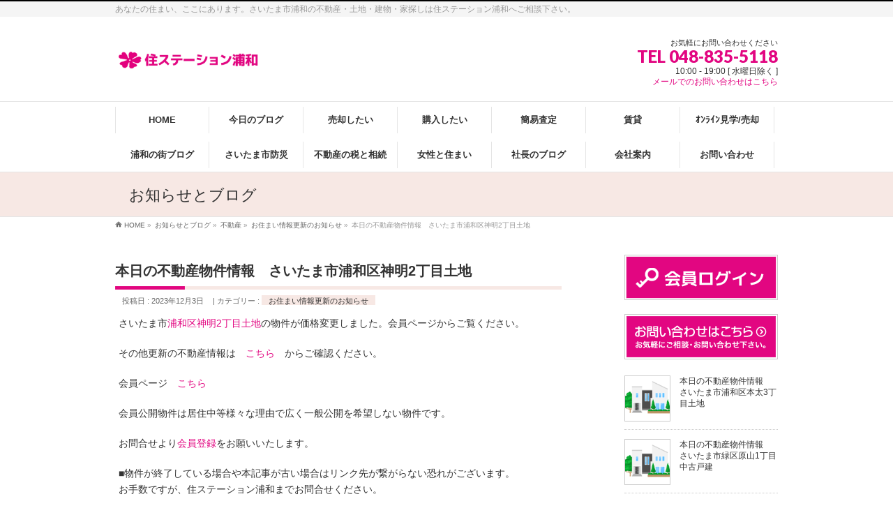

--- FILE ---
content_type: text/html; charset=UTF-8
request_url: https://www.agentsaitama.co.jp/2023/12/03/todays-land-366/
body_size: 99371
content:
<!DOCTYPE html>
<!--[if IE]>
<meta http-equiv="X-UA-Compatible" content="IE=Edge">
<![endif]-->
<html xmlns:fb="http://ogp.me/ns/fb#" lang="ja">
<head>
<meta charset="UTF-8" />

<link rel="start" href="https://www.agentsaitama.co.jp" title="HOME" />
<link rel="alternate" href="https://www.agentsaitama.co.jp" hreflang="ja" />
<!-- BizVektor v1.9.7 -->
<link rel="shortcut icon" href="https://www.agentsaitama.co.jp/wp/wp-content/themes/biz-vektor-child/images/favicon.ico">

<!--[if lte IE 8]>
<link rel="stylesheet" type="text/css" media="all" href="https://www.agentsaitama.co.jp/wp/wp-content/themes/biz-vektor-child/style_oldie.css" />
<![endif]-->
<meta id="viewport" name="viewport" content="width=device-width, initial-scale=1">
<!--[if lt IE 9]><script src="https://www.agentsaitama.co.jp/wp/wp-content/themes/biz-vektor/js/html5.js"></script><![endif]-->

		<!-- All in One SEO 4.1.1.2 -->
		<title>本日の不動産物件情報 さいたま市浦和区神明2丁目土地 | さいたま市浦和の住まい探しと不動産│住ステーション浦和</title>
		<meta name="description" content="さいたま市浦和区神明2丁目土地の物件が価格変更しました。会員ページからご覧ください。 その他更新の不動産情報は こちら からご確認ください。 会員ページ こちら 会員公開物件は居住中等様々な理由で広く一般公開を希望しない ..."/>
		<meta name="google-site-verification" content="9YOmkyhMWuI2XYR9DXWkz-hvfef4pu9CnyAKBe72-oc" />
		<link rel="canonical" href="https://www.agentsaitama.co.jp/2023/12/03/todays-land-366/" />
		<meta name="google" content="nositelinkssearchbox" />
		<script type="application/ld+json" class="aioseo-schema">
			{"@context":"https:\/\/schema.org","@graph":[{"@type":"WebSite","@id":"https:\/\/www.agentsaitama.co.jp\/#website","url":"https:\/\/www.agentsaitama.co.jp\/","name":"\u3055\u3044\u305f\u307e\u5e02\u6d66\u548c\u306e\u4f4f\u307e\u3044\u63a2\u3057\u3068\u4e0d\u52d5\u7523\u2502\u4f4f\u30b9\u30c6\u30fc\u30b7\u30e7\u30f3\u6d66\u548c","description":"\u3042\u306a\u305f\u306e\u4f4f\u307e\u3044\u3001\u3053\u3053\u306b\u3042\u308a\u307e\u3059\u3002\u3055\u3044\u305f\u307e\u5e02\u6d66\u548c\u306e\u4e0d\u52d5\u7523\u30fb\u571f\u5730\u30fb\u5efa\u7269\u30fb\u5bb6\u63a2\u3057\u306f\u4f4f\u30b9\u30c6\u30fc\u30b7\u30e7\u30f3\u6d66\u548c\u3078\u3054\u76f8\u8ac7\u4e0b\u3055\u3044\u3002","publisher":{"@id":"https:\/\/www.agentsaitama.co.jp\/#organization"}},{"@type":"Organization","@id":"https:\/\/www.agentsaitama.co.jp\/#organization","name":"\u3055\u3044\u305f\u307e\u5e02\u6d66\u548c\u306e\u4f4f\u307e\u3044\u63a2\u3057\u3068\u4e0d\u52d5\u7523\u2502\u4f4f\u30b9\u30c6\u30fc\u30b7\u30e7\u30f3\u6d66\u548c","url":"https:\/\/www.agentsaitama.co.jp\/"},{"@type":"BreadcrumbList","@id":"https:\/\/www.agentsaitama.co.jp\/2023\/12\/03\/todays-land-366\/#breadcrumblist","itemListElement":[{"@type":"ListItem","@id":"https:\/\/www.agentsaitama.co.jp\/#listItem","position":"1","item":{"@id":"https:\/\/www.agentsaitama.co.jp\/#item","name":"\u30db\u30fc\u30e0","description":"\u3042\u306a\u305f\u306e\u4f4f\u307e\u3044\u3001\u3053\u3053\u306b\u3042\u308a\u307e\u3059\u3002\u3055\u3044\u305f\u307e\u5e02\u6d66\u548c\u306e\u4e0d\u52d5\u7523\u30fb\u571f\u5730\u30fb\u5efa\u7269\u30fb\u5bb6\u63a2\u3057\u306f\u4f4f\u30b9\u30c6\u30fc\u30b7\u30e7\u30f3\u6d66\u548c\u3078\u3054\u76f8\u8ac7\u4e0b\u3055\u3044\u3002","url":"https:\/\/www.agentsaitama.co.jp\/"},"nextItem":"https:\/\/www.agentsaitama.co.jp\/2023\/#listItem"},{"@type":"ListItem","@id":"https:\/\/www.agentsaitama.co.jp\/2023\/#listItem","position":"2","item":{"@id":"https:\/\/www.agentsaitama.co.jp\/2023\/#item","name":"2023","url":"https:\/\/www.agentsaitama.co.jp\/2023\/"},"nextItem":"https:\/\/www.agentsaitama.co.jp\/2023\/12\/#listItem","previousItem":"https:\/\/www.agentsaitama.co.jp\/#listItem"},{"@type":"ListItem","@id":"https:\/\/www.agentsaitama.co.jp\/2023\/12\/#listItem","position":"3","item":{"@id":"https:\/\/www.agentsaitama.co.jp\/2023\/12\/#item","name":"December","url":"https:\/\/www.agentsaitama.co.jp\/2023\/12\/"},"nextItem":"https:\/\/www.agentsaitama.co.jp\/2023\/12\/03\/#listItem","previousItem":"https:\/\/www.agentsaitama.co.jp\/2023\/#listItem"},{"@type":"ListItem","@id":"https:\/\/www.agentsaitama.co.jp\/2023\/12\/03\/#listItem","position":"4","item":{"@id":"https:\/\/www.agentsaitama.co.jp\/2023\/12\/03\/#item","name":"3","url":"https:\/\/www.agentsaitama.co.jp\/2023\/12\/03\/"},"nextItem":"https:\/\/www.agentsaitama.co.jp\/2023\/12\/03\/todays-land-366\/#listItem","previousItem":"https:\/\/www.agentsaitama.co.jp\/2023\/12\/#listItem"},{"@type":"ListItem","@id":"https:\/\/www.agentsaitama.co.jp\/2023\/12\/03\/todays-land-366\/#listItem","position":"5","item":{"@id":"https:\/\/www.agentsaitama.co.jp\/2023\/12\/03\/todays-land-366\/#item","name":"\u672c\u65e5\u306e\u4e0d\u52d5\u7523\u7269\u4ef6\u60c5\u5831\u3000\u3055\u3044\u305f\u307e\u5e02\u6d66\u548c\u533a\u795e\u660e2\u4e01\u76ee\u571f\u5730","description":"\u3055\u3044\u305f\u307e\u5e02\u6d66\u548c\u533a\u795e\u660e2\u4e01\u76ee\u571f\u5730\u306e\u7269\u4ef6\u304c\u4fa1\u683c\u5909\u66f4\u3057\u307e\u3057\u305f\u3002\u4f1a\u54e1\u30da\u30fc\u30b8\u304b\u3089\u3054\u89a7\u304f\u3060\u3055\u3044\u3002 \u305d\u306e\u4ed6\u66f4\u65b0\u306e\u4e0d\u52d5\u7523\u60c5\u5831\u306f \u3053\u3061\u3089 \u304b\u3089\u3054\u78ba\u8a8d\u304f\u3060\u3055\u3044\u3002 \u4f1a\u54e1\u30da\u30fc\u30b8 \u3053\u3061\u3089 \u4f1a\u54e1\u516c\u958b\u7269\u4ef6\u306f\u5c45\u4f4f\u4e2d\u7b49\u69d8\u3005\u306a\u7406\u7531\u3067\u5e83\u304f\u4e00\u822c\u516c\u958b\u3092\u5e0c\u671b\u3057\u306a\u3044 ...","url":"https:\/\/www.agentsaitama.co.jp\/2023\/12\/03\/todays-land-366\/"},"previousItem":"https:\/\/www.agentsaitama.co.jp\/2023\/12\/03\/#listItem"}]},{"@type":"Person","@id":"https:\/\/www.agentsaitama.co.jp\/author\/agentsaitama\/#author","url":"https:\/\/www.agentsaitama.co.jp\/author\/agentsaitama\/","name":"agentsaitama","image":{"@type":"ImageObject","@id":"https:\/\/www.agentsaitama.co.jp\/2023\/12\/03\/todays-land-366\/#authorImage","url":"https:\/\/secure.gravatar.com\/avatar\/20906ddd8a9e2f3efb60850bef9e84ad?s=96&d=mm&r=g","width":"96","height":"96","caption":"agentsaitama"}}]}
		</script>
		<script type="text/javascript" >
			window.ga=window.ga||function(){(ga.q=ga.q||[]).push(arguments)};ga.l=+new Date;
			ga('create', "UA-74736808-1", 'auto');
			ga('send', 'pageview');
		</script>
		<script async src="https://www.google-analytics.com/analytics.js"></script>
		<!-- All in One SEO -->

<meta name="keywords" content="さいたま市不動産、浦和、売地、戸建" />
<link rel='dns-prefetch' href='//maxcdn.bootstrapcdn.com' />
<link rel='dns-prefetch' href='//fonts.googleapis.com' />
<link rel='dns-prefetch' href='//s.w.org' />
<link rel="alternate" type="application/rss+xml" title="さいたま市浦和の住まい探しと不動産│住ステーション浦和 &raquo; フィード" href="https://www.agentsaitama.co.jp/feed/" />
<link rel="alternate" type="application/rss+xml" title="さいたま市浦和の住まい探しと不動産│住ステーション浦和 &raquo; コメントフィード" href="https://www.agentsaitama.co.jp/comments/feed/" />
<link rel="alternate" type="application/rss+xml" title="さいたま市浦和の住まい探しと不動産│住ステーション浦和 &raquo; 本日の不動産物件情報　さいたま市浦和区神明2丁目土地 のコメントのフィード" href="https://www.agentsaitama.co.jp/2023/12/03/todays-land-366/feed/" />
<meta name="description" content="さいたま市浦和区神明2丁目土地の物件が価格変更しました。会員ページからご覧ください。その他更新の不動産情報は　こちら　からご確認ください。会員ページ　こちら会員公開物件は居住中等様々な理由で広く一般公開を希望しない物件です。お問合せより会員登録をお願いいたします。■物件が終了している場合や本記事が古い場合はリンク先が繋がらない恐れがございます。お手数ですが、住ステーション浦和までお問合せください。" />
<style type="text/css">.keyColorBG,.keyColorBGh:hover,.keyColor_bg,.keyColor_bg_hover:hover{background-color: #e90000;}.keyColorCl,.keyColorClh:hover,.keyColor_txt,.keyColor_txt_hover:hover{color: #e90000;}.keyColorBd,.keyColorBdh:hover,.keyColor_border,.keyColor_border_hover:hover{border-color: #e90000;}.color_keyBG,.color_keyBGh:hover,.color_key_bg,.color_key_bg_hover:hover{background-color: #e90000;}.color_keyCl,.color_keyClh:hover,.color_key_txt,.color_key_txt_hover:hover{color: #e90000;}.color_keyBd,.color_keyBdh:hover,.color_key_border,.color_key_border_hover:hover{border-color: #e90000;}</style>
		<script type="text/javascript">
			window._wpemojiSettings = {"baseUrl":"https:\/\/s.w.org\/images\/core\/emoji\/13.0.1\/72x72\/","ext":".png","svgUrl":"https:\/\/s.w.org\/images\/core\/emoji\/13.0.1\/svg\/","svgExt":".svg","source":{"concatemoji":"https:\/\/www.agentsaitama.co.jp\/wp\/wp-includes\/js\/wp-emoji-release.min.js?ver=5.6.16"}};
			!function(e,a,t){var n,r,o,i=a.createElement("canvas"),p=i.getContext&&i.getContext("2d");function s(e,t){var a=String.fromCharCode;p.clearRect(0,0,i.width,i.height),p.fillText(a.apply(this,e),0,0);e=i.toDataURL();return p.clearRect(0,0,i.width,i.height),p.fillText(a.apply(this,t),0,0),e===i.toDataURL()}function c(e){var t=a.createElement("script");t.src=e,t.defer=t.type="text/javascript",a.getElementsByTagName("head")[0].appendChild(t)}for(o=Array("flag","emoji"),t.supports={everything:!0,everythingExceptFlag:!0},r=0;r<o.length;r++)t.supports[o[r]]=function(e){if(!p||!p.fillText)return!1;switch(p.textBaseline="top",p.font="600 32px Arial",e){case"flag":return s([127987,65039,8205,9895,65039],[127987,65039,8203,9895,65039])?!1:!s([55356,56826,55356,56819],[55356,56826,8203,55356,56819])&&!s([55356,57332,56128,56423,56128,56418,56128,56421,56128,56430,56128,56423,56128,56447],[55356,57332,8203,56128,56423,8203,56128,56418,8203,56128,56421,8203,56128,56430,8203,56128,56423,8203,56128,56447]);case"emoji":return!s([55357,56424,8205,55356,57212],[55357,56424,8203,55356,57212])}return!1}(o[r]),t.supports.everything=t.supports.everything&&t.supports[o[r]],"flag"!==o[r]&&(t.supports.everythingExceptFlag=t.supports.everythingExceptFlag&&t.supports[o[r]]);t.supports.everythingExceptFlag=t.supports.everythingExceptFlag&&!t.supports.flag,t.DOMReady=!1,t.readyCallback=function(){t.DOMReady=!0},t.supports.everything||(n=function(){t.readyCallback()},a.addEventListener?(a.addEventListener("DOMContentLoaded",n,!1),e.addEventListener("load",n,!1)):(e.attachEvent("onload",n),a.attachEvent("onreadystatechange",function(){"complete"===a.readyState&&t.readyCallback()})),(n=t.source||{}).concatemoji?c(n.concatemoji):n.wpemoji&&n.twemoji&&(c(n.twemoji),c(n.wpemoji)))}(window,document,window._wpemojiSettings);
		</script>
		<style type="text/css">
img.wp-smiley,
img.emoji {
	display: inline !important;
	border: none !important;
	box-shadow: none !important;
	height: 1em !important;
	width: 1em !important;
	margin: 0 .07em !important;
	vertical-align: -0.1em !important;
	background: none !important;
	padding: 0 !important;
}
</style>
	<link rel='stylesheet' id='wp-block-library-css'  href='https://www.agentsaitama.co.jp/wp/wp-includes/css/dist/block-library/style.min.css?ver=5.6.16' type='text/css' media='all' />
<link rel='stylesheet' id='Biz_Vektor_common_style-css'  href='https://www.agentsaitama.co.jp/wp/wp-content/themes/biz-vektor/css/bizvektor_common_min.css?ver=1.9.7' type='text/css' media='all' />
<link rel='stylesheet' id='biz-vektor-grid-unit-css'  href='https://www.agentsaitama.co.jp/wp/wp-content/plugins/biz-vektor-grid-unit/inc/style.min.css?ver=1.6.6' type='text/css' media='all' />
<link rel='stylesheet' id='contact-form-7-css'  href='https://www.agentsaitama.co.jp/wp/wp-content/plugins/contact-form-7/includes/css/styles.css?ver=5.4.1' type='text/css' media='all' />
<link rel='stylesheet' id='foobox-free-min-css'  href='https://www.agentsaitama.co.jp/wp/wp-content/plugins/foobox-image-lightbox/free/css/foobox.free.min.css?ver=2.7.16' type='text/css' media='all' />
<link rel='stylesheet' id='whats-new-style-css'  href='https://www.agentsaitama.co.jp/wp/wp-content/plugins/whats-new-genarator/whats-new.css?ver=2.0.2' type='text/css' media='all' />
<link rel='stylesheet' id='hamburger.css-css'  href='https://www.agentsaitama.co.jp/wp/wp-content/plugins/wp-responsive-menu/assets/css/wpr-hamburger.css?ver=3.1.4' type='text/css' media='all' />
<link rel='stylesheet' id='wprmenu.css-css'  href='https://www.agentsaitama.co.jp/wp/wp-content/plugins/wp-responsive-menu/assets/css/wprmenu.css?ver=3.1.4' type='text/css' media='all' />
<style id='wprmenu.css-inline-css' type='text/css'>
@media only screen and ( max-width: 768px ) {html body div.wprm-wrapper {overflow: scroll;}html body div.wprm-overlay{ background: rgb(0,0,0) }#mg-wprm-wrap ul li {border-top: solid 1px rgba(255,255,255,0.5);border-bottom: solid 1px rgba(255,255,255,0.5);}#wprmenu_bar {background-image: url();background-size: cover ;background-repeat: repeat;}#wprmenu_bar {background-color: #ff9999;}html body div#mg-wprm-wrap .wpr_submit .icon.icon-search {color: #FFFFFF;}#wprmenu_bar .menu_title,#wprmenu_bar .wprmenu_icon_menu {color: #ffdbdb;}#wprmenu_bar .menu_title {font-size: 20px;font-weight: bold;}#mg-wprm-wrap li.menu-item a {font-size: 15px;text-transform: uppercase;font-weight: bold;}#mg-wprm-wrap li.menu-item-has-children ul.sub-menu a {font-size: 15px;text-transform: uppercase;font-weight: normal;}#mg-wprm-wrap li.current-menu-item > a {background: #ff9999;}#mg-wprm-wrap li.current-menu-item > a,#mg-wprm-wrap li.current-menu-item span.wprmenu_icon{color: #FFFFFF !important;}#mg-wprm-wrap {background-color: #ff9999;}.cbp-spmenu-push-toright,.cbp-spmenu-push-toright .mm-slideout {left: 100% ;}.cbp-spmenu-push-toleft {left: -100% ;}#mg-wprm-wrap.cbp-spmenu-right,#mg-wprm-wrap.cbp-spmenu-left,#mg-wprm-wrap.cbp-spmenu-right.custom,#mg-wprm-wrap.cbp-spmenu-left.custom,.cbp-spmenu-vertical {width: 100%;max-width: 400px;}#mg-wprm-wrap ul#wprmenu_menu_ul li.menu-item a,div#mg-wprm-wrap ul li span.wprmenu_icon {color: #FFFFFF !important;}#mg-wprm-wrap ul#wprmenu_menu_ul li.menu-item a:hover {background: #ffffff;color: #ff9999 !important;}div#mg-wprm-wrap ul>li:hover>span.wprmenu_icon {color: #ff9999 !important;}.wprmenu_bar .hamburger-inner,.wprmenu_bar .hamburger-inner::before,.wprmenu_bar .hamburger-inner::after {background: #FFFFFF;}.wprmenu_bar .hamburger:hover .hamburger-inner,.wprmenu_bar .hamburger:hover .hamburger-inner::before,.wprmenu_bar .hamburger:hover .hamburger-inner::after {background: #FFFFFF;}#wprmenu_menu.left {width:100%;left: -100%;right: auto;}#wprmenu_menu.right {width:100%;right: -100%;left: auto;}.wprmenu_bar .hamburger {float: right;}.wprmenu_bar #custom_menu_icon.hamburger {top: 60px;right: 0px;float: right;background-color: #ffbcd6;}html body div#wprmenu_bar {height : 45px;}.wpr_custom_menu #custom_menu_icon {display: block;}#wprmenu_bar,#mg-wprm-wrap { display: block; }div#wpadminbar { position: fixed; }}
</style>
<link rel='stylesheet' id='wpr_icons-css'  href='https://www.agentsaitama.co.jp/wp/wp-content/plugins/wp-responsive-menu/inc/assets/icons/wpr-icons.css?ver=3.1.4' type='text/css' media='all' />
<link rel='stylesheet' id='wc-shortcodes-style-css'  href='https://www.agentsaitama.co.jp/wp/wp-content/plugins/wc-shortcodes/public/assets/css/style.css?ver=3.46' type='text/css' media='all' />
<link rel='stylesheet' id='Biz_Vektor_Design_style-css'  href='https://www.agentsaitama.co.jp/wp/wp-content/plugins/biz-vektor-refined/css/refined.css?ver=1.9.7' type='text/css' media='all' />
<link rel='stylesheet' id='Biz_Vektor_plugin_sns_style-css'  href='https://www.agentsaitama.co.jp/wp/wp-content/themes/biz-vektor/plugins/sns/style_bizvektor_sns.css?ver=5.6.16' type='text/css' media='all' />
<link rel='stylesheet' id='Biz_Vektor_add_font_awesome-css'  href='//maxcdn.bootstrapcdn.com/font-awesome/4.3.0/css/font-awesome.min.css?ver=5.6.16' type='text/css' media='all' />
<link rel='stylesheet' id='Biz_Vektor_add_web_fonts-css'  href='//fonts.googleapis.com/css?family=Droid+Sans%3A700%7CLato%3A900%7CAnton&#038;ver=5.6.16' type='text/css' media='all' />
<link rel='stylesheet' id='tablepress-default-css'  href='https://www.agentsaitama.co.jp/wp/wp-content/plugins/tablepress/css/default.min.css?ver=1.13' type='text/css' media='all' />
<link rel='stylesheet' id='wordpresscanvas-font-awesome-css'  href='https://www.agentsaitama.co.jp/wp/wp-content/plugins/wc-shortcodes/public/assets/css/font-awesome.min.css?ver=4.7.0' type='text/css' media='all' />
<script type='text/javascript' src='https://www.agentsaitama.co.jp/wp/wp-includes/js/jquery/jquery.min.js?ver=3.5.1' id='jquery-core-js'></script>
<script type='text/javascript' src='https://www.agentsaitama.co.jp/wp/wp-includes/js/jquery/jquery-migrate.min.js?ver=3.3.2' id='jquery-migrate-js'></script>
<script type='text/javascript' src='https://www.agentsaitama.co.jp/wp/wp-content/plugins/wp-responsive-menu/assets/js/modernizr.custom.js?ver=3.1.4' id='modernizr-js'></script>
<script type='text/javascript' src='https://www.agentsaitama.co.jp/wp/wp-content/plugins/wp-responsive-menu/assets/js/jquery.touchSwipe.min.js?ver=3.1.4' id='touchSwipe-js'></script>
<script type='text/javascript' id='wprmenu.js-js-extra'>
/* <![CDATA[ */
var wprmenu = {"zooming":"no","from_width":"768","push_width":"400","menu_width":"100","parent_click":"yes","swipe":"no","enable_overlay":"1"};
/* ]]> */
</script>
<script type='text/javascript' src='https://www.agentsaitama.co.jp/wp/wp-content/plugins/wp-responsive-menu/assets/js/wprmenu.js?ver=3.1.4' id='wprmenu.js-js'></script>
<script type='text/javascript' id='foobox-free-min-js-before'>
/* Run FooBox FREE (v2.7.16) */
var FOOBOX = window.FOOBOX = {
	ready: true,
	disableOthers: false,
	o: {wordpress: { enabled: true }, countMessage:'image %index of %total', excludes:'.fbx-link,.nofoobox,.nolightbox,a[href*="pinterest.com/pin/create/button/"]', affiliate : { enabled: false }},
	selectors: [
		".foogallery-container.foogallery-lightbox-foobox", ".foogallery-container.foogallery-lightbox-foobox-free", ".gallery", ".wp-block-gallery", ".wp-caption", ".wp-block-image", "a:has(img[class*=wp-image-])", ".foobox"
	],
	pre: function( $ ){
		// Custom JavaScript (Pre)
		
	},
	post: function( $ ){
		// Custom JavaScript (Post)
		
		// Custom Captions Code
		
	},
	custom: function( $ ){
		// Custom Extra JS
		
	}
};
</script>
<script type='text/javascript' src='https://www.agentsaitama.co.jp/wp/wp-content/plugins/foobox-image-lightbox/free/js/foobox.free.min.js?ver=2.7.16' id='foobox-free-min-js'></script>
<link rel="https://api.w.org/" href="https://www.agentsaitama.co.jp/wp-json/" /><link rel="alternate" type="application/json" href="https://www.agentsaitama.co.jp/wp-json/wp/v2/posts/11953" /><link rel="EditURI" type="application/rsd+xml" title="RSD" href="https://www.agentsaitama.co.jp/wp/xmlrpc.php?rsd" />
<link rel="wlwmanifest" type="application/wlwmanifest+xml" href="https://www.agentsaitama.co.jp/wp/wp-includes/wlwmanifest.xml" /> 
<link rel='shortlink' href='https://www.agentsaitama.co.jp/?p=11953' />
<link rel="alternate" type="application/json+oembed" href="https://www.agentsaitama.co.jp/wp-json/oembed/1.0/embed?url=https%3A%2F%2Fwww.agentsaitama.co.jp%2F2023%2F12%2F03%2Ftodays-land-366%2F" />
<link rel="alternate" type="text/xml+oembed" href="https://www.agentsaitama.co.jp/wp-json/oembed/1.0/embed?url=https%3A%2F%2Fwww.agentsaitama.co.jp%2F2023%2F12%2F03%2Ftodays-land-366%2F&#038;format=xml" />
<!-- start Simple Custom CSS and JS -->
<style type="text/css">
/*--------テーブル（会社概要）--------*/

table.company {
    width: 100%;
    margin: 0 auto;
    border-collapse: separate;
    border-spacing: 0px 15px;
    font-size: 14px;
}
 
table.company th,
table.company td {
    padding: 20px;
}
 
table.company th {
    background: #f7e8e4;
    vertical-align: middle;
    text-align: left;
    width: 30%;
    overflow: visible;
    position: relative;
    color: #333;
    font-weight: normal;
    font-size: 15px;
}
 
table.company th:after {
    left: 100%;
    top: 50%;
    border: solid transparent;
    content: " ";
    height: 0;
    width: 0;
    position: absolute;
    pointer-events: none;
    border-color: rgba(136, 183, 213, 0);
    border-left-color: #f7e8e4;
    border-width: 10px;
    margin-top: -10px;
}
</style>
<!-- end Simple Custom CSS and JS -->
<script async src="https://knowledgetags.yextpages.net/embed?key=yQe1XXaBEIYJ26FweIz1T00nw0zLIA0w8O2_m8mdv1ssNPR0xL8zaL9-0lon-oNw&account_id=00311810&location_id=00000001" type="text/javascript"></script><!-- [ BizVektor OGP ] -->
<meta property="og:site_name" content="さいたま市浦和の住まい探しと不動産│住ステーション浦和" />
<meta property="og:url" content="https://www.agentsaitama.co.jp/2023/12/03/todays-land-366/" />
<meta property="fb:app_id" content="" />
<meta property="og:type" content="article" />
<meta property="og:image" content="https://www.agentsaitama.co.jp/wp/wp-content/uploads/2023/03/rdesign_6255.png" />
<meta property="og:title" content="本日の不動産物件情報　さいたま市浦和区神明2丁目土地 | さいたま市浦和の住まい探しと不動産│住ステーション浦和" />
<meta property="og:description" content="さいたま市浦和区神明2丁目土地の物件が価格変更しました。会員ページからご覧ください。 その他更新の不動産情報は　こちら　からご確認ください。 会員ページ　こちら 会員公開物件は居住中等様々な理由で広く一般公開を希望しない物件です。 お問合せより会員登録をお願いいたします。 ■物件が終了している場合や本記事が古い場合はリンク先が繋がらない恐れがございます。 お手数ですが、住ステーション浦和までお問合せください。" />
<!-- [ /BizVektor OGP ] -->
<!-- bizvektor twitter card -->
<meta name="twitter:card" content="summary_large_image">
<meta name="twitter:description" content="さいたま市浦和区神明2丁目土地の物件が価格変更しました。会員ページからご覧ください。その他更新の不動産情報は　こちら　からご確認ください。会員ページ　こちら会員公開物件は居住中等様々な理由で広く一般公開を希望しない物件です。お問合せより会員登録をお願いいたします。■物件が終了している場合や本記事が古い場合はリンク先が繋がらない恐れがございます。お手数ですが、住ステーション浦和までお問合せください。">
<meta name="twitter:title" content="本日の不動産物件情報　さいたま市浦和区神明2丁目土地 | さいたま市浦和の住まい探しと不動産│住ステーション浦和">
<meta name="twitter:url" content="https://www.agentsaitama.co.jp/2023/12/03/todays-land-366/">
<meta name="twitter:image" content="https://www.agentsaitama.co.jp/wp/wp-content/uploads/2023/03/rdesign_6255.png">
<meta name="twitter:site" content="@jyusuteurawa">
<!-- /twitter card -->
<!--[if lte IE 8]>
<link rel="stylesheet" type="text/css" media="all" href="https://www.agentsaitama.co.jp/wp/wp-content/plugins/biz-vektor-refined/css/refined_old_ie.css" />
<![endif]-->
<link rel="pingback" href="https://www.agentsaitama.co.jp/wp/xmlrpc.php" />
<style>.simplemap img{max-width:none !important;padding:0 !important;margin:0 !important;}.staticmap,.staticmap img{max-width:100% !important;height:auto !important;}.simplemap .simplemap-content{display:none;}</style>
<script>var google_map_api_key = "a1c8f1db6201";</script><style type="text/css">
/*-------------------------------------------*/
/*	color
/*-------------------------------------------*/
a { color:#e20681; }
a:hover { color:#e2449e; }

#searchform input[type=submit],
p.form-submit input[type=submit],
form#searchform input#searchsubmit,
#content form input.wpcf7-submit,
#confirm-button input,
a.btn,
.linkBtn a,
input[type=button],
input[type=submit] { background-color:#e20681; }

.moreLink a:hover { color:#e20681; }

#headContactTel { color:#e20681; }

#gMenu .assistive-text { background-color:#e20681; }
#gMenu .menu li a span { color:#e20681; }
@media (max-width: 769px) {
#gMenu .menu li > a:hover,
#gMenu .menu li.current_page_item > a,
#gMenu .menu li.current-menu-item > a { background-color:#f7e8e4; }
}

.sideTower li#sideContact.sideBnr a,
#sideTower li#sideContact.sideBnr a,
#content .infoList .rssBtn a,
form#searchform input#searchsubmit { background-color: #e20681; }

a.btn:hover,.linkBtn a:hover,
.sideTower li#sideContact.sideBnr a:hover,
#sideTower li#sideContact.sideBnr a:hover,
#content .infoList .rssBtn a:hover,
form#searchform input#searchsubmit:hover { background-color: #e2449e; }

#content h2,
#content h1.contentTitle,
#content h1.entryPostTitle,
.sideTower .localHead,
#sideTower .localHead { border-top-color:#e20681; }

#panList .innerBox ul a:hover { color:#e2449e; }

#content .mainFootContact p.mainFootTxt span.mainFootTel { color:#e20681; }
#content .mainFootContact .mainFootBt a { background-color: #e20681; }
#content .mainFootContact .mainFootBt a:hover { background-color: #e2449e; }

#content .infoList .infoCate a { background-color: #f7e8e4;color:#e20681; }
#content .infoList .infoCate a:hover { background-color: #e2449e; }

.paging span,
.paging a	{ color:#e20681; border-color:#e20681; }
.paging span.current,
.paging a:hover	{ background-color:#e20681; }

	/* アクティブのページ */
#sideTower .sideWidget li > a:hover,
#sideTower .sideWidget li.current_page_item > a,
#sideTower .sideWidget li.current-cat > a	{ color:#e20681;background-color: #f7e8e4; }
#sideTower .ttBoxSection .ttBox a:hover { color: #e20681; }
.sideTower .sideWidget li > a:hover,
.sideTower .sideWidget li.current_page_item > a,
.sideTower .sideWidget li.current-cat > a	{ color:#e20681;background-color: #f7e8e4; }
.sideTower .ttBoxSection .ttBox a:hover { color: #e20681; }

#pagetop a { background-color: #e20681; }
#pagetop a:hover { background-color: #e2449e; }

#footMenu { border-top-color:#e20681; }
#footMenu .menu li a:before { color:#e20681; }
#footMenu .menu li a:hover { color:#e20681; }

@media (min-width: 770px) {
#gMenu .menu li:hover,
#gMenu .menu li a:hover,
#gMenu .menu li.current-menu-item,
#gMenu .menu li.current-menu-ancestor
#gMenu .menu li.current_page_item,
#gMenu .menu li.current_page_ancestor,
#gMenu .menu li.current-page-ancestor { background-color:#f7e8e4; }
}

@media (min-width: 660px) {
#pageTitBnr #pageTitInner { background: url('https://www.agentsaitama.co.jp/wp/wp-content/plugins/biz-vektor-refined/images/pageTitBnr_bg_pen01.jpg') right 50% no-repeat #fff; }
}
</style>
<!--[if lte IE 8]>
<style type="text/css">
#gMenu .menu li > a:hover,
#gMenu .menu li.current_page_item > a,
#gMenu .menu li.current-menu-item > a { background-color:#f7e8e4; }
#gMenu .menu li:hover,
#gMenu .menu li a:hover,
#gMenu .menu li.current-menu-item,
#gMenu .menu li.current-menu-ancestor
#gMenu .menu li.current_page_item,
#gMenu .menu li.current_page_ancestor,
#gMenu .menu li.current-page-ancestor { background-color:#f7e8e4; }
#pageTitBnr #pageTitInner { background: url('https://www.agentsaitama.co.jp/wp/wp-content/plugins/biz-vektor-refined/images/pageTitBnr_bg_pen01.jpg') right bottom no-repeat #fff; }
</style>
<![endif]-->
	<style type="text/css">
/*-------------------------------------------*/
/*	menu divide
/*-------------------------------------------*/
@media (min-width: 970px) {
#gMenu .menu > li { width:135px; text-align:center; }
#gMenu .menu > li.current_menu_item,
#gMenu .menu > li.current-menu-item,
#gMenu .menu > li.current-menu-ancestor,
#gMenu .menu > li.current_page_item,
#gMenu .menu > li.current_page_ancestor,
#gMenu .menu > li.current-page-ancestor { width:139px; }
}
</style>
<!--[if lte IE 8]>
<style type="text/css">
#gMenu .menu li { width:135px; text-align:center; }
#gMenu .menu li.current_page_item,
#gMenu .menu li.current_page_ancestor { width:139px; }
</style>
<![endif]-->
<style type="text/css">
/*-------------------------------------------*/
/*	font
/*-------------------------------------------*/
h1,h2,h3,h4,h4,h5,h6,#header #site-title,#pageTitBnr #pageTitInner #pageTit,#content .leadTxt,#sideTower .localHead {font-family: "ヒラギノ角ゴ Pro W3","Hiragino Kaku Gothic Pro","メイリオ",Meiryo,Osaka,"ＭＳ Ｐゴシック","MS PGothic",sans-serif; }
#pageTitBnr #pageTitInner #pageTit { font-weight:lighter; }
#gMenu .menu li a strong {font-family: "ヒラギノ角ゴ Pro W3","Hiragino Kaku Gothic Pro","メイリオ",Meiryo,Osaka,"ＭＳ Ｐゴシック","MS PGothic",sans-serif; }
</style>
<link rel="stylesheet" href="https://www.agentsaitama.co.jp/wp/wp-content/themes/biz-vektor-child/style.css" type="text/css" media="all" />
<script type="text/javascript">
  var _gaq = _gaq || [];
  _gaq.push(['_setAccount', 'UA-74736808-1']);
  _gaq.push(['_trackPageview']);
    (function() {
	var ga = document.createElement('script'); ga.type = 'text/javascript'; ga.async = true;
	ga.src = ('https:' == document.location.protocol ? 'https://ssl' : 'http://www') + '.google-analytics.com/ga.js';
	var s = document.getElementsByTagName('script')[0]; s.parentNode.insertBefore(ga, s);
  })();
</script>
</head>

<body data-rsssl=1 class="post-template-default single single-post postid-11953 single-format-standard wc-shortcodes-font-awesome-enabled two-column right-sidebar">

<div id="fb-root"></div>

<div id="wrap">

<!--[if lte IE 8]>
<div id="eradi_ie_box">
<div class="alert_title">ご利用の Internet Exproler は古すぎます。</div>
<p>このウェブサイトはあなたがご利用の Internet Explorer をサポートしていないため、正しく表示・動作しません。<br />
古い Internet Exproler はセキュリティーの問題があるため、新しいブラウザに移行する事が強く推奨されています。<br />
最新の Internet Exproler を利用するか、<a href="https://www.google.co.jp/chrome/browser/index.html" target="_blank">Chrome</a> や <a href="https://www.mozilla.org/ja/firefox/new/" target="_blank">Firefox</a> など、より早くて快適なブラウザをご利用ください。</p>
</div>
<![endif]-->

<!-- [ #headerTop ] -->
<div id="headerTop">
<div class="innerBox">
<div id="site-description">あなたの住まい、ここにあります。さいたま市浦和の不動産・土地・建物・家探しは住ステーション浦和へご相談下さい。</div>
</div>
</div><!-- [ /#headerTop ] -->

<!-- [ #header ] -->
<div id="header">
<div id="headerInner" class="innerBox">
<!-- [ #headLogo ] -->
<div id="site-title">
<a href="https://www.agentsaitama.co.jp/" title="さいたま市浦和の住まい探しと不動産│住ステーション浦和" rel="home">
<img src="//www.agentsaitama.co.jp/wp/wp-content/uploads/2018/02/logo_h.png" alt="さいたま市浦和の住まい探しと不動産│住ステーション浦和" /></a>
</div>
<!-- [ /#headLogo ] -->

<div id="headerInfo">
<!-- [ #headContact ] -->
<div id="headContact" class="itemClose" onclick="showHide('headContact');"><div id="headContactInner">
<div id="headContactTxt">お気軽にお問い合わせください</div>
<div id="headContactTel">TEL 048-835-5118</div>
<div id="headContactTime">10:00 - 19:00  [ 水曜日除く ]<br><a href="/contact/">メールでのお問い合わせはこちら</a></div>
</div></div><!-- [ /#headContact ] -->



</div>

</div>
<!-- #headerInner -->
</div>
<!-- [ /#header ] -->


<!-- [ #gMenu ] -->
<div id="gMenu" class="itemClose">
<div id="gMenuInner" class="innerBox">
<h3 class="assistive-text" onclick="showHide('gMenu');"><span>MENU</span></h3>
<div class="skip-link screen-reader-text">
	<a href="#content" title="メニューを飛ばす">メニューを飛ばす</a>
</div>
<div class="menu-headernavigation-container"><ul id="menu-headernavigation" class="menu"><li id="menu-item-1211" class="menu-item menu-item-type-post_type menu-item-object-page menu-item-home"><a href="https://www.agentsaitama.co.jp/"><strong>HOME</strong></a></li>
<li id="menu-item-1214" class="menu-item menu-item-type-custom menu-item-object-custom"><a href="https://www.agentsaitama.co.jp/blog/"><strong>今日のブログ</strong></a></li>
<li id="menu-item-4138" class="menu-item menu-item-type-post_type menu-item-object-post menu-item-has-children"><a href="https://www.agentsaitama.co.jp/2019/03/17/sell/"><strong>売却したい</strong></a>
<ul class="sub-menu">
	<li id="menu-item-4425" class="menu-item menu-item-type-taxonomy menu-item-object-category"><a href="https://www.agentsaitama.co.jp/category/%e5%a3%b2%e5%8d%b4%e3%81%97%e3%81%9f%e3%81%84/">売却の話題</a></li>
	<li id="menu-item-4121" class="menu-item menu-item-type-post_type menu-item-object-post"><a href="https://www.agentsaitama.co.jp/2019/03/18/sellcontract/">媒介契約とは</a></li>
	<li id="menu-item-4123" class="menu-item menu-item-type-taxonomy menu-item-object-category"><a href="https://www.agentsaitama.co.jp/category/%e5%a3%b2%e5%8d%b4%e3%81%97%e3%81%9f%e3%81%84/%e5%9c%b0%e4%be%a1%e5%85%ac%e7%a4%ba%e3%81%aa%e3%81%a9/">地価公示など</a></li>
	<li id="menu-item-9727" class="menu-item menu-item-type-taxonomy menu-item-object-category"><a href="https://www.agentsaitama.co.jp/category/%e5%a3%b2%e5%8d%b4%e3%81%97%e3%81%9f%e3%81%84/sale-tax/">売却に関する税制</a></li>
	<li id="menu-item-4186" class="menu-item menu-item-type-post_type menu-item-object-post"><a href="https://www.agentsaitama.co.jp/2019/03/26/akiya/">空き家3000万円控除とは？</a></li>
</ul>
</li>
<li id="menu-item-1142" class="menu-item menu-item-type-post_type menu-item-object-page menu-item-has-children"><a href="https://www.agentsaitama.co.jp/sale/"><strong>購入したい</strong></a>
<ul class="sub-menu">
	<li id="menu-item-4229" class="menu-item menu-item-type-taxonomy menu-item-object-category"><a href="https://www.agentsaitama.co.jp/category/%e8%b3%bc%e5%85%a5%e3%81%97%e3%81%9f%e3%81%84/">購入したい</a></li>
	<li id="menu-item-4185" class="menu-item menu-item-type-post_type menu-item-object-post"><a href="https://www.agentsaitama.co.jp/2019/03/22/home-buying-schedule/">マイホーム購入・現場からのヒント1～ご契約まで</a></li>
	<li id="menu-item-4167" class="menu-item menu-item-type-post_type menu-item-object-post"><a href="https://www.agentsaitama.co.jp/2019/03/25/home-buying-plan/">マイホーム購入・現場からのヒント２～予算と資金計画</a></li>
	<li id="menu-item-4139" class="menu-item menu-item-type-taxonomy menu-item-object-category"><a href="https://www.agentsaitama.co.jp/category/%e8%b3%bc%e5%85%a5%e3%81%97%e3%81%9f%e3%81%84/flat35/">住宅ローン金利フラット３５</a></li>
	<li id="menu-item-9728" class="menu-item menu-item-type-taxonomy menu-item-object-category"><a href="https://www.agentsaitama.co.jp/category/%e8%b3%bc%e5%85%a5%e3%81%97%e3%81%9f%e3%81%84/buy-tax/">購入に関する税制</a></li>
</ul>
</li>
<li id="menu-item-11021" class="menu-item menu-item-type-custom menu-item-object-custom menu-item-has-children"><a href="https://tunageru-p.jp/"><strong>簡易査定</strong></a>
<ul class="sub-menu">
	<li id="menu-item-11854" class="menu-item menu-item-type-custom menu-item-object-custom"><a href="https://tunageru-p.jp/column/">自分で相場を調べるTUNAGERUサイトへ</a></li>
	<li id="menu-item-11022" class="menu-item menu-item-type-custom menu-item-object-custom"><a href="https://www.agentsaitama.co.jp/2023/03/30/tunageru/">加盟のご報告</a></li>
</ul>
</li>
<li id="menu-item-1150" class="menu-item menu-item-type-post_type menu-item-object-page menu-item-has-children"><a href="https://www.agentsaitama.co.jp/rent/"><strong>賃貸</strong></a>
<ul class="sub-menu">
	<li id="menu-item-8626" class="menu-item menu-item-type-custom menu-item-object-custom"><a href="https://www.agentsaitama.co.jp/2021/05/18/online-tour-in-saitama-city">賃貸ｵﾝﾗｲﾝ見学</a></li>
	<li id="menu-item-4100" class="menu-item menu-item-type-taxonomy menu-item-object-category"><a href="https://www.agentsaitama.co.jp/category/rent/rental-topic/">賃貸のお部屋ご紹介</a></li>
	<li id="menu-item-4101" class="menu-item menu-item-type-taxonomy menu-item-object-category"><a href="https://www.agentsaitama.co.jp/category/rent/pet/">ペットと暮らそう</a></li>
	<li id="menu-item-3127" class="menu-item menu-item-type-post_type menu-item-object-page"><a href="https://www.agentsaitama.co.jp/petapartment/">青猫荘特設ページ</a></li>
</ul>
</li>
<li id="menu-item-8451" class="menu-item menu-item-type-custom menu-item-object-custom menu-item-has-children"><a href="https://www.agentsaitama.co.jp/2021/05/18/online-tour-in-saitama-city"><strong>ｵﾝﾗｲﾝ見学/売却</strong></a>
<ul class="sub-menu">
	<li id="menu-item-8525" class="menu-item menu-item-type-post_type menu-item-object-post"><a href="https://www.agentsaitama.co.jp/2021/06/01/online-consultation/">ｵﾝﾗｲﾝ売却相談</a></li>
</ul>
</li>
<li id="menu-item-4149" class="menu-item menu-item-type-custom menu-item-object-custom menu-item-has-children"><a href="https://www.agentsaitama.co.jp/category/saitamashi/"><strong>浦和の街ブログ</strong></a>
<ul class="sub-menu">
	<li id="menu-item-4097" class="menu-item menu-item-type-post_type menu-item-object-page"><a href="https://www.agentsaitama.co.jp/concept/">さいたま市と浦和について</a></li>
</ul>
</li>
<li id="menu-item-4226" class="menu-item menu-item-type-taxonomy menu-item-object-category"><a href="https://www.agentsaitama.co.jp/category/bousai/"><strong>さいたま市防災</strong></a></li>
<li id="menu-item-2848" class="menu-item menu-item-type-post_type menu-item-object-page menu-item-has-children"><a href="https://www.agentsaitama.co.jp/%e4%b8%8d%e5%8b%95%e7%94%a3%e3%81%ae%e7%a8%8e%e3%81%a8%e7%9b%b8%e7%b6%9a/"><strong>不動産の税と相続</strong></a>
<ul class="sub-menu">
	<li id="menu-item-4210" class="menu-item menu-item-type-taxonomy menu-item-object-category"><a href="https://www.agentsaitama.co.jp/category/%e7%a8%8e%e9%87%91%e3%81%ae%e8%a9%b1%e9%a1%8c/">税金の話題</a></li>
	<li id="menu-item-4104" class="menu-item menu-item-type-taxonomy menu-item-object-category"><a href="https://www.agentsaitama.co.jp/category/souzoku/">相続の話題</a></li>
	<li id="menu-item-4103" class="menu-item menu-item-type-taxonomy menu-item-object-category"><a href="https://www.agentsaitama.co.jp/category/%e9%ab%98%e9%bd%a2%e8%80%85%e3%81%ab%e9%96%a2%e3%81%99%e3%82%8b%e8%a9%b1%e9%a1%8c%e3%80%81%e6%96%bd%e8%a8%ad%e7%9b%b8%e7%b6%9a%e3%81%aa%e3%81%a9/">高齢者に関する話題、施設相続など</a></li>
</ul>
</li>
<li id="menu-item-9609" class="menu-item menu-item-type-custom menu-item-object-custom menu-item-has-children"><a href="https://www.agentsaitama.co.jp/housing-and-women2023/"><strong>女性と住まい</strong></a>
<ul class="sub-menu">
	<li id="menu-item-9637" class="menu-item menu-item-type-custom menu-item-object-custom"><a href="https://www.agentsaitama.co.jp/category/katuyau/">女性の活躍と相続の話題</a></li>
	<li id="menu-item-9611" class="menu-item menu-item-type-taxonomy menu-item-object-category"><a href="https://www.agentsaitama.co.jp/category/ending-note/">終活・エンディングノート</a></li>
</ul>
</li>
<li id="menu-item-4143" class="menu-item menu-item-type-taxonomy menu-item-object-category menu-item-has-children"><a href="https://www.agentsaitama.co.jp/category/syatyoublog/"><strong>社長のブログ</strong></a>
<ul class="sub-menu">
	<li id="menu-item-4309" class="menu-item menu-item-type-taxonomy menu-item-object-category"><a href="https://www.agentsaitama.co.jp/category/estate-column/">不動産コラム</a></li>
	<li id="menu-item-4304" class="menu-item menu-item-type-taxonomy menu-item-object-category"><a href="https://www.agentsaitama.co.jp/category/%e8%89%b2%e3%80%85%e3%83%96%e3%83%ad%e3%82%b0/">色々ブログ</a></li>
	<li id="menu-item-4102" class="menu-item menu-item-type-taxonomy menu-item-object-category"><a href="https://www.agentsaitama.co.jp/category/syatyoublog/movie-theater-drama/">映画・演劇・芝居</a></li>
	<li id="menu-item-4302" class="menu-item menu-item-type-taxonomy menu-item-object-category"><a href="https://www.agentsaitama.co.jp/category/%e3%82%bb%e3%83%9f%e3%83%8a%e3%83%bc%e3%83%bb%e8%ac%9b%e7%bf%92%e4%bc%9a/">セミナー・講習会</a></li>
	<li id="menu-item-4105" class="menu-item menu-item-type-taxonomy menu-item-object-category"><a href="https://www.agentsaitama.co.jp/category/%e8%b3%bc%e5%85%a5%e3%81%97%e3%81%9f%e3%81%84/jyuutakukounyuuki/">社長の住宅購入記</a></li>
</ul>
</li>
<li id="menu-item-1145" class="menu-item menu-item-type-post_type menu-item-object-page menu-item-has-children"><a href="https://www.agentsaitama.co.jp/company/"><strong>会社案内</strong></a>
<ul class="sub-menu">
	<li id="menu-item-1191" class="menu-item menu-item-type-custom menu-item-object-custom"><a href="https://www.agentsaitama.co.jp/company#info">会社概要</a></li>
	<li id="menu-item-1192" class="menu-item menu-item-type-custom menu-item-object-custom"><a href="https://www.agentsaitama.co.jp/company#map">アクセス</a></li>
	<li id="menu-item-4140" class="menu-item menu-item-type-taxonomy menu-item-object-category menu-item-has-children"><a href="https://www.agentsaitama.co.jp/category/notice/">住ステーション浦和からのお知らせ</a>
	<ul class="sub-menu">
		<li id="menu-item-4141" class="menu-item menu-item-type-taxonomy menu-item-object-category"><a href="https://www.agentsaitama.co.jp/category/notice/seminer/">セミナー・相談会のご案内</a></li>
		<li id="menu-item-4142" class="menu-item menu-item-type-taxonomy menu-item-object-category"><a href="https://www.agentsaitama.co.jp/category/notice/eigyoubi/">営業日のお知らせ</a></li>
	</ul>
</li>
</ul>
</li>
<li id="menu-item-1149" class="menu-item menu-item-type-post_type menu-item-object-page"><a href="https://www.agentsaitama.co.jp/contact/"><strong>お問い合わせ</strong></a></li>
</ul></div>
</div><!-- [ /#gMenuInner ] -->
</div>
<!-- [ /#gMenu ] -->


<div id="pageTitBnr">
<div class="innerBox">
<div id="pageTitInner">
<div id="pageTit">
お知らせとブログ</div>
</div><!-- [ /#pageTitInner ] -->
</div>
</div><!-- [ /#pageTitBnr ] -->
<!-- [ #panList ] -->
<div id="panList">
<div id="panListInner" class="innerBox">
<ul><li id="panHome"><a href="https://www.agentsaitama.co.jp"><span>HOME</span></a> &raquo; </li><li itemscope itemtype="http://data-vocabulary.org/Breadcrumb"><a href="https://www.agentsaitama.co.jp/blog/" itemprop="url"><span itemprop="title">お知らせとブログ</span></a> &raquo; </li><li itemscope itemtype="http://data-vocabulary.org/Breadcrumb"><a href="https://www.agentsaitama.co.jp/category/%e4%b8%8d%e5%8b%95%e7%94%a3/" itemprop="url"><span itemprop="title">不動産</span></a> &raquo; </li><li itemscope itemtype="http://data-vocabulary.org/Breadcrumb"><a href="https://www.agentsaitama.co.jp/category/%e4%b8%8d%e5%8b%95%e7%94%a3/jyouhoukousin/" itemprop="url"><span itemprop="title">お住まい情報更新のお知らせ</span></a> &raquo; </li><li><span>本日の不動産物件情報　さいたま市浦和区神明2丁目土地</span></li></ul></div>
</div>
<!-- [ /#panList ] -->

<div id="main">
<!-- [ #container ] -->
<div id="container" class="innerBox">
	<!-- [ #content ] -->
	<div id="content" class="content">

<!-- [ #post- ] -->
<div id="post-11953" class="post-11953 post type-post status-publish format-standard has-post-thumbnail hentry category-jyouhoukousin">
		<h1 class="entryPostTitle entry-title">本日の不動産物件情報　さいたま市浦和区神明2丁目土地</h1>
	<div class="entry-meta">
<span class="published">投稿日 : 2023年12月3日</span>
<span class="updated entry-meta-items">最終更新日時 : 2023年12月3日</span>
<span class="vcard author entry-meta-items">投稿者 : <span class="fn">agentsaitama</span></span>
<span class="tags entry-meta-items">カテゴリー :  <a href="https://www.agentsaitama.co.jp/category/%e4%b8%8d%e5%8b%95%e7%94%a3/jyouhoukousin/" rel="tag">お住まい情報更新のお知らせ</a></span>
</div>
<!-- .entry-meta -->	<div class="entry-content post-content">
		<p>さいたま市<a href="https://www.agentsaitama.co.jp/baibai/kaiin/syousai/35/178489dat.html">浦和区神明2丁目土地</a>の物件が価格変更しました。会員ページからご覧ください。</p>
<p>その他更新の不動産情報は　<a href="https://www.agentsaitama.co.jp/baibai/r/category-k.html">こちら</a>　からご確認ください。</p>
<p>会員ページ　<a href="https://www.agentsaitama.co.jp/baibai/kaiin/b_bukken2.html">こちら</a></p>
<p>会員公開物件は居住中等様々な理由で広く一般公開を希望しない物件です。</p>
<p>お問合せより<a href="https://www.agentsaitama.co.jp/contact/">会員登録</a>をお願いいたします。</p>
<p>■物件が終了している場合や本記事が古い場合はリンク先が繋がらない恐れがございます。<br />
お手数ですが、住ステーション浦和までお問合せください。</p>
		
		<div class="entry-utility">
					</div>
		<!-- .entry-utility -->
	</div><!-- .entry-content -->


<!-- [ .socialSet ] -->

<div class="socialSet">

<script>window.twttr=(function(d,s,id){var js,fjs=d.getElementsByTagName(s)[0],t=window.twttr||{};if(d.getElementById(id))return t;js=d.createElement(s);js.id=id;js.src="https://platform.twitter.com/widgets.js";fjs.parentNode.insertBefore(js,fjs);t._e=[];t.ready=function(f){t._e.push(f);};return t;}(document,"script","twitter-wjs"));</script>

<ul style="margin-left:0px;">

<li class="sb_facebook sb_icon">
<a href="http://www.facebook.com/sharer.php?src=bm&u=https://www.agentsaitama.co.jp/2023/12/03/todays-land-366/&amp;t=%E6%9C%AC%E6%97%A5%E3%81%AE%E4%B8%8D%E5%8B%95%E7%94%A3%E7%89%A9%E4%BB%B6%E6%83%85%E5%A0%B1%E3%80%80%E3%81%95%E3%81%84%E3%81%9F%E3%81%BE%E5%B8%82%E6%B5%A6%E5%92%8C%E5%8C%BA%E7%A5%9E%E6%98%8E2%E4%B8%81%E7%9B%AE%E5%9C%9F%E5%9C%B0+%7C+%E3%81%95%E3%81%84%E3%81%9F%E3%81%BE%E5%B8%82%E6%B5%A6%E5%92%8C%E3%81%AE%E4%BD%8F%E3%81%BE%E3%81%84%E6%8E%A2%E3%81%97%E3%81%A8%E4%B8%8D%E5%8B%95%E7%94%A3%E2%94%82%E4%BD%8F%E3%82%B9%E3%83%86%E3%83%BC%E3%82%B7%E3%83%A7%E3%83%B3%E6%B5%A6%E5%92%8C" target="_blank" onclick="javascript:window.open(this.href, '', 'menubar=no,toolbar=no,resizable=yes,scrollbars=yes,height=400,width=600');return false;" ><span class="vk_icon_w_r_sns_fb icon_sns"></span><span class="sns_txt">Facebook</span>
</a>
</li>

<li class="sb_hatena sb_icon">
<a href="http://b.hatena.ne.jp/add?mode=confirm&url=https://www.agentsaitama.co.jp/2023/12/03/todays-land-366/&amp;title=%E6%9C%AC%E6%97%A5%E3%81%AE%E4%B8%8D%E5%8B%95%E7%94%A3%E7%89%A9%E4%BB%B6%E6%83%85%E5%A0%B1%E3%80%80%E3%81%95%E3%81%84%E3%81%9F%E3%81%BE%E5%B8%82%E6%B5%A6%E5%92%8C%E5%8C%BA%E7%A5%9E%E6%98%8E2%E4%B8%81%E7%9B%AE%E5%9C%9F%E5%9C%B0+%7C+%E3%81%95%E3%81%84%E3%81%9F%E3%81%BE%E5%B8%82%E6%B5%A6%E5%92%8C%E3%81%AE%E4%BD%8F%E3%81%BE%E3%81%84%E6%8E%A2%E3%81%97%E3%81%A8%E4%B8%8D%E5%8B%95%E7%94%A3%E2%94%82%E4%BD%8F%E3%82%B9%E3%83%86%E3%83%BC%E3%82%B7%E3%83%A7%E3%83%B3%E6%B5%A6%E5%92%8C" target="_blank" onclick="javascript:window.open(this.href, '', 'menubar=no,toolbar=no,resizable=yes,scrollbars=yes,height=400,width=520');return false;"><span class="vk_icon_w_r_sns_hatena icon_sns"></span><span class="sns_txt">Hatena</span></a>
</li>

<li class="sb_twitter sb_icon">
<a href="http://twitter.com/intent/tweet?url=https://www.agentsaitama.co.jp/2023/12/03/todays-land-366/&amp;text=%E6%9C%AC%E6%97%A5%E3%81%AE%E4%B8%8D%E5%8B%95%E7%94%A3%E7%89%A9%E4%BB%B6%E6%83%85%E5%A0%B1%E3%80%80%E3%81%95%E3%81%84%E3%81%9F%E3%81%BE%E5%B8%82%E6%B5%A6%E5%92%8C%E5%8C%BA%E7%A5%9E%E6%98%8E2%E4%B8%81%E7%9B%AE%E5%9C%9F%E5%9C%B0+%7C+%E3%81%95%E3%81%84%E3%81%9F%E3%81%BE%E5%B8%82%E6%B5%A6%E5%92%8C%E3%81%AE%E4%BD%8F%E3%81%BE%E3%81%84%E6%8E%A2%E3%81%97%E3%81%A8%E4%B8%8D%E5%8B%95%E7%94%A3%E2%94%82%E4%BD%8F%E3%82%B9%E3%83%86%E3%83%BC%E3%82%B7%E3%83%A7%E3%83%B3%E6%B5%A6%E5%92%8C" target="_blank" onclick="javascript:window.open(this.href, '', 'menubar=no,toolbar=no,resizable=yes,scrollbars=yes,height=300,width=600');return false;" ><span class="vk_icon_w_r_sns_twitter icon_sns"></span><span class="sns_txt">twitter</span></a>
</li>

<li class="sb_google sb_icon">
<a href="https://plus.google.com/share?url=https://www.agentsaitama.co.jp/2023/12/03/todays-land-366/&amp;t=%E6%9C%AC%E6%97%A5%E3%81%AE%E4%B8%8D%E5%8B%95%E7%94%A3%E7%89%A9%E4%BB%B6%E6%83%85%E5%A0%B1%E3%80%80%E3%81%95%E3%81%84%E3%81%9F%E3%81%BE%E5%B8%82%E6%B5%A6%E5%92%8C%E5%8C%BA%E7%A5%9E%E6%98%8E2%E4%B8%81%E7%9B%AE%E5%9C%9F%E5%9C%B0+%7C+%E3%81%95%E3%81%84%E3%81%9F%E3%81%BE%E5%B8%82%E6%B5%A6%E5%92%8C%E3%81%AE%E4%BD%8F%E3%81%BE%E3%81%84%E6%8E%A2%E3%81%97%E3%81%A8%E4%B8%8D%E5%8B%95%E7%94%A3%E2%94%82%E4%BD%8F%E3%82%B9%E3%83%86%E3%83%BC%E3%82%B7%E3%83%A7%E3%83%B3%E6%B5%A6%E5%92%8C" target="_blank" onclick="javascript:window.open(this.href, '', 'menubar=no,toolbar=no,resizable=yes,scrollbars=yes,height=600,width=600');return false;"><span class="vk_icon_w_r_sns_google icon_sns"></span><span class="sns_txt">Google+</span></a>
</li>


<li class="sb_pocket"><span></span>
<a data-pocket-label="pocket" data-pocket-count="horizontal" class="pocket-btn" data-save-url="https://www.agentsaitama.co.jp/2023/12/03/todays-land-366/" data-lang="en"></a>
<script type="text/javascript">!function(d,i){if(!d.getElementById(i)){var j=d.createElement("script");j.id=i;j.src="https://widgets.getpocket.com/v1/j/btn.js?v=1";var w=d.getElementById(i);d.body.appendChild(j);}}(document,"pocket-btn-js");</script>
</li>

</ul>

</div>
<!-- [ /.socialSet ] -->
<div id="nav-below" class="navigation">
	<div class="nav-previous"><a href="https://www.agentsaitama.co.jp/2023/12/02/todays-land-365/" rel="prev"><span class="meta-nav">&larr;</span> 本日の不動産物件情報　さいたま市浦和区北浦和1丁目土地</a></div>
	<div class="nav-next"><a href="https://www.agentsaitama.co.jp/2023/12/04/todays-land-367/" rel="next">本日の不動産物件情報　さいたま市浦和区本太3丁目土地 <span class="meta-nav">&rarr;</span></a></div>
</div><!-- #nav-below -->
</div>
<!-- [ /#post- ] -->


<div id="comments">




	<div id="respond" class="comment-respond">
		<h3 id="reply-title" class="comment-reply-title">コメントを残す <small><a rel="nofollow" id="cancel-comment-reply-link" href="/2023/12/03/todays-land-366/#respond" style="display:none;">コメントをキャンセル</a></small></h3><form action="https://www.agentsaitama.co.jp/wp/wp-comments-post.php" method="post" id="commentform" class="comment-form"><p class="comment-notes"><span id="email-notes">メールアドレスが公開されることはありません。</span> <span class="required">*</span> が付いている欄は必須項目です</p><p class="comment-form-comment"><label for="comment">コメント</label> <textarea id="comment" name="comment" cols="45" rows="8" maxlength="65525" required="required"></textarea></p><p class="comment-form-author"><label for="author">名前 <span class="required">*</span></label> <input id="author" name="author" type="text" value="" size="30" maxlength="245" required='required' /></p>
<p class="comment-form-email"><label for="email">メール <span class="required">*</span></label> <input id="email" name="email" type="text" value="" size="30" maxlength="100" aria-describedby="email-notes" required='required' /></p>
<p class="comment-form-url"><label for="url">サイト</label> <input id="url" name="url" type="text" value="" size="30" maxlength="200" /></p>
<p class="form-submit"><input name="submit" type="submit" id="submit" class="submit" value="コメントを送信" /> <input type='hidden' name='comment_post_ID' value='11953' id='comment_post_ID' />
<input type='hidden' name='comment_parent' id='comment_parent' value='0' />
</p><p style="display: none;"><input type="hidden" id="akismet_comment_nonce" name="akismet_comment_nonce" value="9024fed378" /></p><input type="hidden" id="ak_js" name="ak_js" value="47"/><textarea name="ak_hp_textarea" cols="45" rows="8" maxlength="100" style="display: none !important;"></textarea></form>	</div><!-- #respond -->
	
</div><!-- #comments -->



</div>
<!-- [ /#content ] -->

<!-- [ #sideTower ] -->
<div id="sideTower" class="sideTower">
<div class="sideWidget widget widget_sp_image" id="widget_sp_image-3"><a href="https://www.agentsaitama.co.jp/baibai/kaiin/b_bukken2.html" target="_blank" class="widget_sp_image-image-link"><img width="220" height="65" alt="会員ログイン" class="attachment-full aligncenter" style="max-width: 100%;" src="https://www.agentsaitama.co.jp/wp/wp-content/uploads/2019/01/bnr_login.png" /></a></div><ul><li class="sideBnr" id="sideContact"><a href="https://www.agentsaitama.co.jp/contact/">
<img src="https://www.agentsaitama.co.jp/wp/wp-content/themes/biz-vektor/images/bnr_contact_ja.png" alt="メールでお問い合わせはこちら">
</a></li>
</ul>
<div class="sideWidget widget widget_bizvektor_post_list" id="bizvektor_post_list-4"><div class="ttBoxSection">				<div class="ttBox" id="post-11953">
									<div class="ttBoxTxt ttBoxRight"><a href="https://www.agentsaitama.co.jp/2026/01/19/todays-land-535/">本日の不動産物件情報　さいたま市浦和区本太3丁目土地</a></div>
					<div class="ttBoxThumb ttBoxLeft"><a href="https://www.agentsaitama.co.jp/2026/01/19/todays-land-535/"><img width="200" height="200" src="https://www.agentsaitama.co.jp/wp/wp-content/uploads/2023/03/rdesign_6255-200x200.png" class="attachment-post-thumbnail size-post-thumbnail wp-post-image" alt="" loading="lazy" srcset="https://www.agentsaitama.co.jp/wp/wp-content/uploads/2023/03/rdesign_6255-200x200.png 200w, https://www.agentsaitama.co.jp/wp/wp-content/uploads/2023/03/rdesign_6255-150x150.png 150w" sizes="(max-width: 200px) 100vw, 200px" /></a></div>
								</div>
							<div class="ttBox" id="post-11953">
									<div class="ttBoxTxt ttBoxRight"><a href="https://www.agentsaitama.co.jp/2026/01/18/todays-housing-871/">本日の不動産物件情報　さいたま市緑区原山1丁目中古戸建</a></div>
					<div class="ttBoxThumb ttBoxLeft"><a href="https://www.agentsaitama.co.jp/2026/01/18/todays-housing-871/"><img width="200" height="200" src="https://www.agentsaitama.co.jp/wp/wp-content/uploads/2023/03/rdesign_6255-200x200.png" class="attachment-post-thumbnail size-post-thumbnail wp-post-image" alt="" loading="lazy" srcset="https://www.agentsaitama.co.jp/wp/wp-content/uploads/2023/03/rdesign_6255-200x200.png 200w, https://www.agentsaitama.co.jp/wp/wp-content/uploads/2023/03/rdesign_6255-150x150.png 150w" sizes="(max-width: 200px) 100vw, 200px" /></a></div>
								</div>
							<div class="ttBox" id="post-11953">
									<div class="ttBoxTxt ttBoxRight"><a href="https://www.agentsaitama.co.jp/2026/01/17/todays-housing-870/">本日の不動産物件情報　さいたま市浦和区領家4丁目中古戸建</a></div>
					<div class="ttBoxThumb ttBoxLeft"><a href="https://www.agentsaitama.co.jp/2026/01/17/todays-housing-870/"><img width="200" height="200" src="https://www.agentsaitama.co.jp/wp/wp-content/uploads/2023/03/rdesign_6255-200x200.png" class="attachment-post-thumbnail size-post-thumbnail wp-post-image" alt="" loading="lazy" srcset="https://www.agentsaitama.co.jp/wp/wp-content/uploads/2023/03/rdesign_6255-200x200.png 200w, https://www.agentsaitama.co.jp/wp/wp-content/uploads/2023/03/rdesign_6255-150x150.png 150w" sizes="(max-width: 200px) 100vw, 200px" /></a></div>
								</div>
							<div class="ttBox" id="post-11953">
									<div class="ttBoxTxt ttBoxRight"><a href="https://www.agentsaitama.co.jp/2026/01/16/todays-housing-869/">本日の不動産物件情報　さいたま市南区辻2丁目中古戸建</a></div>
					<div class="ttBoxThumb ttBoxLeft"><a href="https://www.agentsaitama.co.jp/2026/01/16/todays-housing-869/"><img width="200" height="200" src="https://www.agentsaitama.co.jp/wp/wp-content/uploads/2023/03/rdesign_6255-200x200.png" class="attachment-post-thumbnail size-post-thumbnail wp-post-image" alt="" loading="lazy" srcset="https://www.agentsaitama.co.jp/wp/wp-content/uploads/2023/03/rdesign_6255-200x200.png 200w, https://www.agentsaitama.co.jp/wp/wp-content/uploads/2023/03/rdesign_6255-150x150.png 150w" sizes="(max-width: 200px) 100vw, 200px" /></a></div>
								</div>
							<div class="ttBox" id="post-11953">
									<div class="ttBoxTxt ttBoxRight"><a href="https://www.agentsaitama.co.jp/2026/01/15/todays-housing-868/">本日の不動産物件情報　さいたま市南区白幡6丁目新築戸建</a></div>
					<div class="ttBoxThumb ttBoxLeft"><a href="https://www.agentsaitama.co.jp/2026/01/15/todays-housing-868/"><img width="200" height="200" src="https://www.agentsaitama.co.jp/wp/wp-content/uploads/2023/03/rdesign_6255-200x200.png" class="attachment-post-thumbnail size-post-thumbnail wp-post-image" alt="" loading="lazy" srcset="https://www.agentsaitama.co.jp/wp/wp-content/uploads/2023/03/rdesign_6255-200x200.png 200w, https://www.agentsaitama.co.jp/wp/wp-content/uploads/2023/03/rdesign_6255-150x150.png 150w" sizes="(max-width: 200px) 100vw, 200px" /></a></div>
								</div>
							<div class="ttBox" id="post-11953">
									<div class="ttBoxTxt ttBoxRight"><a href="https://www.agentsaitama.co.jp/2026/01/12/todays-housing-867/">本日の不動産物件情報　さいたま市浦和区元町3丁目新築戸建</a></div>
					<div class="ttBoxThumb ttBoxLeft"><a href="https://www.agentsaitama.co.jp/2026/01/12/todays-housing-867/"><img width="200" height="200" src="https://www.agentsaitama.co.jp/wp/wp-content/uploads/2023/03/rdesign_6255-200x200.png" class="attachment-post-thumbnail size-post-thumbnail wp-post-image" alt="" loading="lazy" srcset="https://www.agentsaitama.co.jp/wp/wp-content/uploads/2023/03/rdesign_6255-200x200.png 200w, https://www.agentsaitama.co.jp/wp/wp-content/uploads/2023/03/rdesign_6255-150x150.png 150w" sizes="(max-width: 200px) 100vw, 200px" /></a></div>
								</div>
							<div class="ttBox" id="post-11953">
									<div class="ttBoxTxt ttBoxRight"><a href="https://www.agentsaitama.co.jp/2026/01/11/todays-housing-866/">本日の不動産物件情報　さいたま市緑区原山2丁目新築戸建</a></div>
					<div class="ttBoxThumb ttBoxLeft"><a href="https://www.agentsaitama.co.jp/2026/01/11/todays-housing-866/"><img width="200" height="200" src="https://www.agentsaitama.co.jp/wp/wp-content/uploads/2023/03/rdesign_6255-200x200.png" class="attachment-post-thumbnail size-post-thumbnail wp-post-image" alt="" loading="lazy" srcset="https://www.agentsaitama.co.jp/wp/wp-content/uploads/2023/03/rdesign_6255-200x200.png 200w, https://www.agentsaitama.co.jp/wp/wp-content/uploads/2023/03/rdesign_6255-150x150.png 150w" sizes="(max-width: 200px) 100vw, 200px" /></a></div>
								</div>
							<div class="ttBox" id="post-11953">
									<div class="ttBoxTxt ttBoxRight"><a href="https://www.agentsaitama.co.jp/2026/01/10/todays-land-534/">本日の不動産物件情報　さいたま市浦和区針ヶ谷1丁目土地</a></div>
					<div class="ttBoxThumb ttBoxLeft"><a href="https://www.agentsaitama.co.jp/2026/01/10/todays-land-534/"><img width="200" height="200" src="https://www.agentsaitama.co.jp/wp/wp-content/uploads/2023/03/rdesign_6255-200x200.png" class="attachment-post-thumbnail size-post-thumbnail wp-post-image" alt="" loading="lazy" srcset="https://www.agentsaitama.co.jp/wp/wp-content/uploads/2023/03/rdesign_6255-200x200.png 200w, https://www.agentsaitama.co.jp/wp/wp-content/uploads/2023/03/rdesign_6255-150x150.png 150w" sizes="(max-width: 200px) 100vw, 200px" /></a></div>
								</div>
							<div class="ttBox" id="post-11953">
									<div class="ttBoxTxt ttBoxRight"><a href="https://www.agentsaitama.co.jp/2026/01/09/todays-housing-865/">本日の不動産物件情報　さいたま市中央区大戸1丁目中古戸建</a></div>
					<div class="ttBoxThumb ttBoxLeft"><a href="https://www.agentsaitama.co.jp/2026/01/09/todays-housing-865/"><img width="200" height="200" src="https://www.agentsaitama.co.jp/wp/wp-content/uploads/2023/03/rdesign_6255-200x200.png" class="attachment-post-thumbnail size-post-thumbnail wp-post-image" alt="" loading="lazy" srcset="https://www.agentsaitama.co.jp/wp/wp-content/uploads/2023/03/rdesign_6255-200x200.png 200w, https://www.agentsaitama.co.jp/wp/wp-content/uploads/2023/03/rdesign_6255-150x150.png 150w" sizes="(max-width: 200px) 100vw, 200px" /></a></div>
								</div>
							<div class="ttBox" id="post-11953">
									<div class="ttBoxTxt ttBoxRight"><a href="https://www.agentsaitama.co.jp/2026/01/08/todays-housing-864/">本日の不動産物件情報　さいたま市浦和区高砂4丁目新築戸建</a></div>
					<div class="ttBoxThumb ttBoxLeft"><a href="https://www.agentsaitama.co.jp/2026/01/08/todays-housing-864/"><img width="200" height="200" src="https://www.agentsaitama.co.jp/wp/wp-content/uploads/2023/03/rdesign_6255-200x200.png" class="attachment-post-thumbnail size-post-thumbnail wp-post-image" alt="" loading="lazy" srcset="https://www.agentsaitama.co.jp/wp/wp-content/uploads/2023/03/rdesign_6255-200x200.png 200w, https://www.agentsaitama.co.jp/wp/wp-content/uploads/2023/03/rdesign_6255-150x150.png 150w" sizes="(max-width: 200px) 100vw, 200px" /></a></div>
								</div>
			</div></div><div class="sideWidget widget widget_categories" id="categories-3"><h3 class="localHead">カテゴリー</h3>
			<ul>
					<li class="cat-item cat-item-2"><a href="https://www.agentsaitama.co.jp/category/rent/rental-topic/">賃貸のお部屋ご紹介</a>
</li>
	<li class="cat-item cat-item-30"><a href="https://www.agentsaitama.co.jp/category/notice/seminer/">セミナー・相談会のご案内</a>
</li>
	<li class="cat-item cat-item-12"><a href="https://www.agentsaitama.co.jp/category/%e9%ab%98%e9%bd%a2%e8%80%85%e3%81%ab%e9%96%a2%e3%81%99%e3%82%8b%e8%a9%b1%e9%a1%8c%e3%80%81%e6%96%bd%e8%a8%ad%e7%9b%b8%e7%b6%9a%e3%81%aa%e3%81%a9/">高齢者に関する話題、施設相続など</a>
</li>
	<li class="cat-item cat-item-13"><a href="https://www.agentsaitama.co.jp/category/%e4%b8%8d%e5%8b%95%e7%94%a3/">不動産</a>
</li>
	<li class="cat-item cat-item-14"><a href="https://www.agentsaitama.co.jp/category/syatyoublog/movie-theater-drama/">映画・演劇・芝居</a>
</li>
	<li class="cat-item cat-item-15"><a href="https://www.agentsaitama.co.jp/category/%e8%b3%bc%e5%85%a5%e3%81%97%e3%81%9f%e3%81%84/flat35/">住宅ローン金利　フラット３５</a>
</li>
	<li class="cat-item cat-item-16"><a href="https://www.agentsaitama.co.jp/category/souzoku/">相続の話題</a>
</li>
	<li class="cat-item cat-item-17"><a href="https://www.agentsaitama.co.jp/category/%e3%82%bb%e3%83%9f%e3%83%8a%e3%83%bc%e3%83%bb%e8%ac%9b%e7%bf%92%e4%bc%9a/">セミナー・講習会</a>
</li>
	<li class="cat-item cat-item-18"><a href="https://www.agentsaitama.co.jp/category/saitamashi/">さいたま市浦和の街ブログ</a>
</li>
	<li class="cat-item cat-item-20"><a href="https://www.agentsaitama.co.jp/category/%e8%b3%bc%e5%85%a5%e3%81%97%e3%81%9f%e3%81%84/jyuutakukounyuuki/">社長の住宅購入記</a>
</li>
	<li class="cat-item cat-item-29"><a href="https://www.agentsaitama.co.jp/category/notice/eigyoubi/">営業日のお知らせ</a>
</li>
	<li class="cat-item cat-item-28"><a href="https://www.agentsaitama.co.jp/category/notice/">住ステーション浦和からのお知らせ</a>
</li>
	<li class="cat-item cat-item-34"><a href="https://www.agentsaitama.co.jp/category/syatyoublog/">社長のブログ</a>
</li>
	<li class="cat-item cat-item-84"><a href="https://www.agentsaitama.co.jp/category/%e4%b8%8d%e5%8b%95%e7%94%a3/jyouhoukousin/" title="新規追加や更新したさいたま市の不動産情報をお知らせいたします">お住まい情報更新のお知らせ</a>
</li>
	<li class="cat-item cat-item-113"><a href="https://www.agentsaitama.co.jp/category/rent/pet/">ペットと暮らそう</a>
</li>
	<li class="cat-item cat-item-137"><a href="https://www.agentsaitama.co.jp/category/%e5%a3%b2%e5%8d%b4%e3%81%97%e3%81%9f%e3%81%84/">売却したい</a>
</li>
	<li class="cat-item cat-item-151"><a href="https://www.agentsaitama.co.jp/category/%e5%a3%b2%e5%8d%b4%e3%81%97%e3%81%9f%e3%81%84/%e5%9c%b0%e4%be%a1%e5%85%ac%e7%a4%ba%e3%81%aa%e3%81%a9/">地価公示など</a>
</li>
	<li class="cat-item cat-item-152"><a href="https://www.agentsaitama.co.jp/category/%e8%b3%bc%e5%85%a5%e3%81%97%e3%81%9f%e3%81%84/">購入したい</a>
</li>
	<li class="cat-item cat-item-153"><a href="https://www.agentsaitama.co.jp/category/%e3%83%9e%e3%82%a4%e3%83%9b%e3%83%bc%e3%83%a0%e8%b3%bc%e5%85%a5%e3%81%ae%e6%b5%81%e3%82%8c/">マイホーム購入の流れ</a>
</li>
	<li class="cat-item cat-item-158"><a href="https://www.agentsaitama.co.jp/category/rent/">賃貸</a>
</li>
	<li class="cat-item cat-item-171"><a href="https://www.agentsaitama.co.jp/category/%e7%a8%8e%e9%87%91%e3%81%ae%e8%a9%b1%e9%a1%8c/">税金の話題</a>
</li>
	<li class="cat-item cat-item-175"><a href="https://www.agentsaitama.co.jp/category/bousai/">さいたま市防災/地震/地盤</a>
</li>
	<li class="cat-item cat-item-189"><a href="https://www.agentsaitama.co.jp/category/%e8%89%b2%e3%80%85%e3%83%96%e3%83%ad%e3%82%b0/">色々ブログ</a>
</li>
	<li class="cat-item cat-item-190"><a href="https://www.agentsaitama.co.jp/category/estate-column/">不動産コラム</a>
</li>
	<li class="cat-item cat-item-557"><a href="https://www.agentsaitama.co.jp/category/rent/%e8%b3%83%e8%b2%b8%e5%ba%97%e8%88%97%e3%83%bb%e4%ba%8b%e5%8b%99%e6%89%80/">賃貸店舗・事務所</a>
</li>
	<li class="cat-item cat-item-808"><a href="https://www.agentsaitama.co.jp/category/ending-note/" title="らしさノートを活用した終活の話題">終活・エンディングノート</a>
</li>
	<li class="cat-item cat-item-811"><a href="https://www.agentsaitama.co.jp/category/katuyau/">女性の活躍と相続の話題</a>
</li>
	<li class="cat-item cat-item-817"><a href="https://www.agentsaitama.co.jp/category/%e8%b3%bc%e5%85%a5%e3%81%97%e3%81%9f%e3%81%84/buy-tax/">購入に関する税制</a>
</li>
	<li class="cat-item cat-item-818"><a href="https://www.agentsaitama.co.jp/category/%e5%a3%b2%e5%8d%b4%e3%81%97%e3%81%9f%e3%81%84/sale-tax/">売却に関する税制</a>
</li>
	<li class="cat-item cat-item-826"><a href="https://www.agentsaitama.co.jp/category/saitamashi/%e6%b5%a6%e5%92%8c%e9%a7%85%e8%a5%bf%e5%8f%a3%e3%80%80%e5%8d%97%e9%ab%98%e7%a0%82%e5%9c%b0%e5%8c%ba%e5%86%8d%e9%96%8b%e7%99%ba/">浦和駅西口　南高砂地区再開発</a>
</li>
			</ul>

			</div>	<div class="localSection sideWidget">
	<div class="sectionBox">
		<h3 class="localHead">アーカイブ</h3>
		<ul class="localNavi">
				<li><a href='https://www.agentsaitama.co.jp/2026/?post_type=post'>2026年</a></li>
	<li><a href='https://www.agentsaitama.co.jp/2025/?post_type=post'>2025年</a></li>
	<li><a href='https://www.agentsaitama.co.jp/2024/?post_type=post'>2024年</a></li>
	<li><a href='https://www.agentsaitama.co.jp/2023/?post_type=post'>2023年</a></li>
	<li><a href='https://www.agentsaitama.co.jp/2022/?post_type=post'>2022年</a></li>
	<li><a href='https://www.agentsaitama.co.jp/2021/?post_type=post'>2021年</a></li>
	<li><a href='https://www.agentsaitama.co.jp/2020/?post_type=post'>2020年</a></li>
	<li><a href='https://www.agentsaitama.co.jp/2019/?post_type=post'>2019年</a></li>
	<li><a href='https://www.agentsaitama.co.jp/2018/?post_type=post'>2018年</a></li>
	<li><a href='https://www.agentsaitama.co.jp/2017/?post_type=post'>2017年</a></li>
	<li><a href='https://www.agentsaitama.co.jp/2016/?post_type=post'>2016年</a></li>
	<li><a href='https://www.agentsaitama.co.jp/2015/?post_type=post'>2015年</a></li>
	<li><a href='https://www.agentsaitama.co.jp/2014/?post_type=post'>2014年</a></li>
	<li><a href='https://www.agentsaitama.co.jp/2013/?post_type=post'>2013年</a></li>
	<li><a href='https://www.agentsaitama.co.jp/2012/?post_type=post'>2012年</a></li>
	<li><a href='https://www.agentsaitama.co.jp/2011/?post_type=post'>2011年</a></li>
	<li><a href='https://www.agentsaitama.co.jp/2010/?post_type=post'>2010年</a></li>
	<li><a href='https://www.agentsaitama.co.jp/2009/?post_type=post'>2009年</a></li>
	<li><a href='https://www.agentsaitama.co.jp/2008/?post_type=post'>2008年</a></li>
	<li><a href='https://www.agentsaitama.co.jp/2007/?post_type=post'>2007年</a></li>
	<li><a href='https://www.agentsaitama.co.jp/2006/?post_type=post'>2006年</a></li>
	<li><a href='https://www.agentsaitama.co.jp/2005/?post_type=post'>2005年</a></li>
	<li><a href='https://www.agentsaitama.co.jp/2004/?post_type=post'>2004年</a></li>
		</ul>
	</div>
	</div>
	<div class="sideWidget widget widget_text" id="text-14">			<div class="textwidget"><p>自分で調べる簡易査定サイト</p>
<p><a href="https://tunageru-p.jp/column/"><img loading="lazy" class="alignnone wp-image-11017" src="https://www.agentsaitama.co.jp/wp/wp-content/uploads/2023/03/tunageru_squ_ba-300x294.png" alt="不動産査定　TUNAGERU" width="220" height="216" srcset="https://www.agentsaitama.co.jp/wp/wp-content/uploads/2023/03/tunageru_squ_ba-300x294.png 300w, https://www.agentsaitama.co.jp/wp/wp-content/uploads/2023/03/tunageru_squ_ba.png 343w" sizes="(max-width: 220px) 100vw, 220px" /></a></p>
</div>
		</div><div class="sideWidget widget widget_search" id="search-3"><h3 class="localHead">サイト内検索</h3><form role="search" method="get" id="searchform" class="searchform" action="https://www.agentsaitama.co.jp/">
				<div>
					<label class="screen-reader-text" for="s">検索:</label>
					<input type="text" value="" name="s" id="s" />
					<input type="submit" id="searchsubmit" value="検索" />
				</div>
			</form></div><div class="sideWidget widget widget_text" id="text-20">			<div class="textwidget"><p>&nbsp;</p>
<div style="text-align: center;">
<p>スマホ用 QRコード<img loading="lazy" class="alignleft size-full wp-image-10071" src="https://www.agentsaitama.co.jp/wp/wp-content/uploads/2022/07/qr_agetsatitama_hp.png" alt="ホームページQRコード" width="123" height="123" /></p>
</div>
</div>
		</div><div class="sideWidget widget widget_text" id="text-2">			<div class="textwidget"><div class="sideBn">
<p><a href="https://www.agentsaitama.co.jp/category/syatyoublog/"><img loading="lazy" class="wp-image-3794 size-full" src="https://www.agentsaitama.co.jp/wp/wp-content/uploads/2019/02/bnr_blog.png" alt="社長ブログ" width="220" height="80" /></a></p>
</div>
</div>
		</div><div class="sideWidget widget widget_text" id="text-10"><h3 class="localHead">エリアのご案内</h3>			<div class="textwidget"><p><a href="https://www.agentsaitama.co.jp/concept/"><img loading="lazy" class="wp-image-2885 alignleft" src="https://www.agentsaitama.co.jp/wp/wp-content/uploads/2018/04/55a341ded460cbc94190de883653f433-300x225.jpg" alt="" width="216" height="162" srcset="https://www.agentsaitama.co.jp/wp/wp-content/uploads/2018/04/55a341ded460cbc94190de883653f433-300x225.jpg 300w, https://www.agentsaitama.co.jp/wp/wp-content/uploads/2018/04/55a341ded460cbc94190de883653f433.jpg 400w" sizes="(max-width: 216px) 100vw, 216px" /></a></p>
</div>
		</div><div class="sideWidget widget widget_text" id="text-16">			<div class="textwidget"><p><a href="https://www.city.saitama.jp/001/011/015/009/001/p087020.html"><img loading="lazy" class="alignleft size-full wp-image-9884" src="https://www.agentsaitama.co.jp/wp/wp-content/uploads/2022/05/saitamashibousaiappli.png" alt="" width="220" height="127" />　　　</a>さいたま市防災アプリ</p>
</div>
		</div><ul id="snsBnr"><li><a href="https://www.facebook.com/urawasumai" target="_blank"><img src="https://www.agentsaitama.co.jp/wp/wp-content/themes/biz-vektor/images/bnr_facebook.png" alt="facebook" /></a></li>
<li><a href="https://twitter.com/#!/jyusuteurawa" target="_blank"><img src="https://www.agentsaitama.co.jp/wp/wp-content/themes/biz-vektor/images/bnr_twitter.png" alt="twitter" /></a></li>
</ul><div class="sideWidget widget widget_text" id="text-3">			<div class="textwidget"><div id="fb-root"></div>
<p><script>(function(d, s, id) {
  var js, fjs = d.getElementsByTagName(s)[0];
  if (d.getElementById(id)) return;
  js = d.createElement(s); js.id = id;
  js.src = "//connect.facebook.net/ja_JP/sdk.js#xfbml=1&version=v2.5";
  fjs.parentNode.insertBefore(js, fjs);
}(document, 'script', 'facebook-jssdk'));</script></p>
<div class="fb-page" data-href="https://www.facebook.com/urawasumai" data-tabs="timeline" data-width="500" data-height="600" data-small-header="true" data-adapt-container-width="true" data-hide-cover="false" data-show-facepile="true">
<div class="fb-xfbml-parse-ignore">
<blockquote cite="https://www.facebook.com/urawasumai"><p><a href="https://www.facebook.com/urawasumai">(有)住ステーション浦和</a></p></blockquote>
</div>
</div>
</div>
		</div><div class="sideWidget widget widget_text" id="text-6">			<div class="textwidget"><div class="moreLink"><a class="btnL" href="http://www.dkmiyabi.jp/cad/riritu01.html">全国の金融機関</a></div>
</div>
		</div><div class="sideWidget widget widget_text" id="text-7">			<div class="textwidget"><div class="moreLink"><a class="btnL" href="http://www.zentakuloan.co.jp/">全宅住宅ローン</a></div>
</div>
		</div><div class="sideWidget widget widget_text" id="text-11">			<div class="textwidget"><div class="moreLink"><a class="btnL" href="https://www.flat35.com/">フラット35とは</a></div>
</div>
		</div><div class="sideWidget widget widget_text" id="text-12">			<div class="textwidget"><div class="moreLink"><a class="btnL" href="https://www.flat35.com/simulation/sim1.html">住宅ﾛｰﾝｼｭﾐﾚｰｼｮﾝ</a></div>
</div>
		</div><div class="sideWidget widget widget_text" id="text-9">			<div class="textwidget"><p><a href="https://www.re-words.net/"><img loading="lazy" class="size-full wp-image-2878" src="https://www.agentsaitama.co.jp/wp/wp-content/uploads/2018/04/rewords_130x50.gif" alt="不動産用語集" width="130" height="50" /></a></p>
</div>
		</div><div class="sideWidget widget widget_categories" id="categories-5"><h3 class="localHead">カテゴリー</h3>
			<ul>
					<li class="cat-item cat-item-2"><a href="https://www.agentsaitama.co.jp/category/rent/rental-topic/">賃貸のお部屋ご紹介</a>
</li>
	<li class="cat-item cat-item-30"><a href="https://www.agentsaitama.co.jp/category/notice/seminer/">セミナー・相談会のご案内</a>
</li>
	<li class="cat-item cat-item-12"><a href="https://www.agentsaitama.co.jp/category/%e9%ab%98%e9%bd%a2%e8%80%85%e3%81%ab%e9%96%a2%e3%81%99%e3%82%8b%e8%a9%b1%e9%a1%8c%e3%80%81%e6%96%bd%e8%a8%ad%e7%9b%b8%e7%b6%9a%e3%81%aa%e3%81%a9/">高齢者に関する話題、施設相続など</a>
</li>
	<li class="cat-item cat-item-13"><a href="https://www.agentsaitama.co.jp/category/%e4%b8%8d%e5%8b%95%e7%94%a3/">不動産</a>
</li>
	<li class="cat-item cat-item-14"><a href="https://www.agentsaitama.co.jp/category/syatyoublog/movie-theater-drama/">映画・演劇・芝居</a>
</li>
	<li class="cat-item cat-item-15"><a href="https://www.agentsaitama.co.jp/category/%e8%b3%bc%e5%85%a5%e3%81%97%e3%81%9f%e3%81%84/flat35/">住宅ローン金利　フラット３５</a>
</li>
	<li class="cat-item cat-item-16"><a href="https://www.agentsaitama.co.jp/category/souzoku/">相続の話題</a>
</li>
	<li class="cat-item cat-item-17"><a href="https://www.agentsaitama.co.jp/category/%e3%82%bb%e3%83%9f%e3%83%8a%e3%83%bc%e3%83%bb%e8%ac%9b%e7%bf%92%e4%bc%9a/">セミナー・講習会</a>
</li>
	<li class="cat-item cat-item-18"><a href="https://www.agentsaitama.co.jp/category/saitamashi/">さいたま市浦和の街ブログ</a>
</li>
	<li class="cat-item cat-item-20"><a href="https://www.agentsaitama.co.jp/category/%e8%b3%bc%e5%85%a5%e3%81%97%e3%81%9f%e3%81%84/jyuutakukounyuuki/">社長の住宅購入記</a>
</li>
	<li class="cat-item cat-item-29"><a href="https://www.agentsaitama.co.jp/category/notice/eigyoubi/">営業日のお知らせ</a>
</li>
	<li class="cat-item cat-item-28"><a href="https://www.agentsaitama.co.jp/category/notice/">住ステーション浦和からのお知らせ</a>
</li>
	<li class="cat-item cat-item-34"><a href="https://www.agentsaitama.co.jp/category/syatyoublog/">社長のブログ</a>
</li>
	<li class="cat-item cat-item-84"><a href="https://www.agentsaitama.co.jp/category/%e4%b8%8d%e5%8b%95%e7%94%a3/jyouhoukousin/" title="新規追加や更新したさいたま市の不動産情報をお知らせいたします">お住まい情報更新のお知らせ</a>
</li>
	<li class="cat-item cat-item-113"><a href="https://www.agentsaitama.co.jp/category/rent/pet/">ペットと暮らそう</a>
</li>
	<li class="cat-item cat-item-137"><a href="https://www.agentsaitama.co.jp/category/%e5%a3%b2%e5%8d%b4%e3%81%97%e3%81%9f%e3%81%84/">売却したい</a>
</li>
	<li class="cat-item cat-item-151"><a href="https://www.agentsaitama.co.jp/category/%e5%a3%b2%e5%8d%b4%e3%81%97%e3%81%9f%e3%81%84/%e5%9c%b0%e4%be%a1%e5%85%ac%e7%a4%ba%e3%81%aa%e3%81%a9/">地価公示など</a>
</li>
	<li class="cat-item cat-item-152"><a href="https://www.agentsaitama.co.jp/category/%e8%b3%bc%e5%85%a5%e3%81%97%e3%81%9f%e3%81%84/">購入したい</a>
</li>
	<li class="cat-item cat-item-153"><a href="https://www.agentsaitama.co.jp/category/%e3%83%9e%e3%82%a4%e3%83%9b%e3%83%bc%e3%83%a0%e8%b3%bc%e5%85%a5%e3%81%ae%e6%b5%81%e3%82%8c/">マイホーム購入の流れ</a>
</li>
	<li class="cat-item cat-item-158"><a href="https://www.agentsaitama.co.jp/category/rent/">賃貸</a>
</li>
	<li class="cat-item cat-item-171"><a href="https://www.agentsaitama.co.jp/category/%e7%a8%8e%e9%87%91%e3%81%ae%e8%a9%b1%e9%a1%8c/">税金の話題</a>
</li>
	<li class="cat-item cat-item-175"><a href="https://www.agentsaitama.co.jp/category/bousai/">さいたま市防災/地震/地盤</a>
</li>
	<li class="cat-item cat-item-189"><a href="https://www.agentsaitama.co.jp/category/%e8%89%b2%e3%80%85%e3%83%96%e3%83%ad%e3%82%b0/">色々ブログ</a>
</li>
	<li class="cat-item cat-item-190"><a href="https://www.agentsaitama.co.jp/category/estate-column/">不動産コラム</a>
</li>
	<li class="cat-item cat-item-557"><a href="https://www.agentsaitama.co.jp/category/rent/%e8%b3%83%e8%b2%b8%e5%ba%97%e8%88%97%e3%83%bb%e4%ba%8b%e5%8b%99%e6%89%80/">賃貸店舗・事務所</a>
</li>
	<li class="cat-item cat-item-808"><a href="https://www.agentsaitama.co.jp/category/ending-note/" title="らしさノートを活用した終活の話題">終活・エンディングノート</a>
</li>
	<li class="cat-item cat-item-811"><a href="https://www.agentsaitama.co.jp/category/katuyau/">女性の活躍と相続の話題</a>
</li>
	<li class="cat-item cat-item-817"><a href="https://www.agentsaitama.co.jp/category/%e8%b3%bc%e5%85%a5%e3%81%97%e3%81%9f%e3%81%84/buy-tax/">購入に関する税制</a>
</li>
	<li class="cat-item cat-item-818"><a href="https://www.agentsaitama.co.jp/category/%e5%a3%b2%e5%8d%b4%e3%81%97%e3%81%9f%e3%81%84/sale-tax/">売却に関する税制</a>
</li>
	<li class="cat-item cat-item-826"><a href="https://www.agentsaitama.co.jp/category/saitamashi/%e6%b5%a6%e5%92%8c%e9%a7%85%e8%a5%bf%e5%8f%a3%e3%80%80%e5%8d%97%e9%ab%98%e7%a0%82%e5%9c%b0%e5%8c%ba%e5%86%8d%e9%96%8b%e7%99%ba/">浦和駅西口　南高砂地区再開発</a>
</li>
			</ul>

			</div></div>
<!-- [ /#sideTower ] -->
</div>
<!-- [ /#container ] -->

</div><!-- #main -->

<div id="back-top">
<a href="#wrap">
	<img id="pagetop" src="https://www.agentsaitama.co.jp/wp/wp-content/themes/biz-vektor/js/res-vektor/images/footer_pagetop.png" alt="PAGETOP" />
</a>
</div>

<!-- [ #footerSection ] -->
<div id="footerSection">

	<div id="pagetop">
	<div id="pagetopInner" class="innerBox">
	<a href="#wrap">PAGETOP</a>
	</div>
	</div>


	<!-- [ #footerArea ] -->
<div id="footerArea">
	<div id="footBg" class="innerBox">


	<div id="footMenu">
	<div id="footMenuInner" class="innerBox">
	<div class="menu-footernavigation-container"><ul id="menu-footernavigation" class="menu"><li id="menu-item-1146" class="menu-item menu-item-type-post_type menu-item-object-page menu-item-1146"><a href="https://www.agentsaitama.co.jp/privacy/">個人情報保護法に関する基本方針</a></li>
<li id="menu-item-1140" class="menu-item menu-item-type-post_type menu-item-object-page menu-item-1140"><a href="https://www.agentsaitama.co.jp/disclaimer/">免責事項</a></li>
<li id="menu-item-1147" class="menu-item menu-item-type-post_type menu-item-object-page menu-item-1147"><a href="https://www.agentsaitama.co.jp/sitemap-page/">サイトマップ</a></li>
</ul></div>	</div>
	</div>

	<!-- [ #footer ] -->
	<div id="footer">
	<!-- [ #footerInner ] -->
	<div id="footerInner" class="innerBox">
		<dl id="footerOutline">
		<dt><img src="//www.agentsaitama.co.jp/wp/wp-content/uploads/2018/02/logo_h.png" alt="有限会社住ステーション浦和" /></dt>
		<dd>
		〒330-0063　<br />
埼玉県さいたま市浦和区高砂1-2-1　<br />
エイペックスタワー浦和114<br />
TEL : 048-835-5118 / FAX:048-835-5123<br />
mail: info@agentsaitama.co.jp		</dd>
		</dl>
		<!-- [ #footerSiteMap ] -->
		<div id="footerSiteMap">
<div class="menu-footersitemap-container"><ul id="menu-footersitemap" class="menu"><li id="menu-item-1141" class="menu-item menu-item-type-post_type menu-item-object-page menu-item-1141"><a href="https://www.agentsaitama.co.jp/sale/">買いたい</a></li>
<li id="menu-item-1137" class="menu-item menu-item-type-post_type menu-item-object-page menu-item-1137"><a href="https://www.agentsaitama.co.jp/rent/">借りたい</a></li>
<li id="menu-item-1087" class="menu-item menu-item-type-custom menu-item-object-custom menu-item-1087"><a href="/blog/">お知らせとブログ</a></li>
<li id="menu-item-1152" class="menu-item menu-item-type-post_type menu-item-object-page menu-item-1152"><a href="https://www.agentsaitama.co.jp/concept/">さいたま市と浦和について</a></li>
<li id="menu-item-1148" class="menu-item menu-item-type-post_type menu-item-object-page menu-item-1148"><a href="https://www.agentsaitama.co.jp/company/">会社案内</a></li>
<li id="menu-item-1139" class="menu-item menu-item-type-post_type menu-item-object-page menu-item-1139"><a href="https://www.agentsaitama.co.jp/contact/">お問い合わせ</a></li>
</ul></div></div>
		<!-- [ /#footerSiteMap ] -->


		</div>
	<!-- [ /#footerInner ] -->
	</div>
	<!-- [ /#footer ] -->

	<!-- [ #siteBottom ] -->
	<div id="siteBottom">
	<div id="siteBottomInner" class="innerBox">
	<div id="copy">Copyright &copy; <a href="https://www.agentsaitama.co.jp/" rel="home">有限会社住ステーション浦和</a> All Rights Reserved.</div><div id="powerd">Powered by <a href="https://ja.wordpress.org/">WordPress</a> &amp; <a href="http://bizvektor.com" target="_blank" title="無料WordPressテーマ BizVektor(ビズベクトル)"> BizVektor Theme</a> by <a href="http://www.vektor-inc.co.jp" target="_blank" title="株式会社ベクトル -ウェブサイト制作・WordPressカスタマイズ- [ 愛知県名古屋市 ]">Vektor,Inc.</a> technology.</div>	</div>
	</div>
	<!-- [ /#siteBottom ] -->



</div>
</div>
<!-- [ /#footerArea ] -->


</div>
<!-- [ /#footerSection ] -->
</div>
<!-- [ /#wrap ] -->

			<div class="wprm-wrapper">
        
        <!-- Overlay Starts here -->
			 			   <div class="wprm-overlay"></div>
			         <!-- Overlay Ends here -->
			
			         <div class="wprmenu_bar wpr_custom_menu bodyslide left">
  <div id="custom_menu_icon" class="hamburger hamburger--slider">
    <span class="hamburger-box">
      <span class="hamburger-inner"></span>
    </span>
  </div>
</div>			 
			<div class="cbp-spmenu cbp-spmenu-vertical cbp-spmenu-left custom " id="mg-wprm-wrap">
									<div class="menu_title">
  MENU  </div>				
				
				<ul id="wprmenu_menu_ul">
  
  <li id="menu-item-1211" class="menu-item menu-item-type-post_type menu-item-object-page menu-item-home menu-item-1211"><a href="https://www.agentsaitama.co.jp/">HOME</a></li>
<li id="menu-item-1214" class="menu-item menu-item-type-custom menu-item-object-custom menu-item-1214"><a href="https://www.agentsaitama.co.jp/blog/">今日のブログ</a></li>
<li id="menu-item-4138" class="menu-item menu-item-type-post_type menu-item-object-post menu-item-has-children menu-item-4138"><a href="https://www.agentsaitama.co.jp/2019/03/17/sell/">売却したい</a>
<ul class="sub-menu">
	<li id="menu-item-4425" class="menu-item menu-item-type-taxonomy menu-item-object-category menu-item-4425"><a href="https://www.agentsaitama.co.jp/category/%e5%a3%b2%e5%8d%b4%e3%81%97%e3%81%9f%e3%81%84/">売却の話題</a></li>
	<li id="menu-item-4121" class="menu-item menu-item-type-post_type menu-item-object-post menu-item-4121"><a href="https://www.agentsaitama.co.jp/2019/03/18/sellcontract/">媒介契約とは</a></li>
	<li id="menu-item-4123" class="menu-item menu-item-type-taxonomy menu-item-object-category menu-item-4123"><a href="https://www.agentsaitama.co.jp/category/%e5%a3%b2%e5%8d%b4%e3%81%97%e3%81%9f%e3%81%84/%e5%9c%b0%e4%be%a1%e5%85%ac%e7%a4%ba%e3%81%aa%e3%81%a9/">地価公示など</a></li>
	<li id="menu-item-9727" class="menu-item menu-item-type-taxonomy menu-item-object-category menu-item-9727"><a href="https://www.agentsaitama.co.jp/category/%e5%a3%b2%e5%8d%b4%e3%81%97%e3%81%9f%e3%81%84/sale-tax/">売却に関する税制</a></li>
	<li id="menu-item-4186" class="menu-item menu-item-type-post_type menu-item-object-post menu-item-4186"><a href="https://www.agentsaitama.co.jp/2019/03/26/akiya/">空き家3000万円控除とは？</a></li>
</ul>
</li>
<li id="menu-item-1142" class="menu-item menu-item-type-post_type menu-item-object-page menu-item-has-children menu-item-1142"><a href="https://www.agentsaitama.co.jp/sale/">購入したい</a>
<ul class="sub-menu">
	<li id="menu-item-4229" class="menu-item menu-item-type-taxonomy menu-item-object-category menu-item-4229"><a href="https://www.agentsaitama.co.jp/category/%e8%b3%bc%e5%85%a5%e3%81%97%e3%81%9f%e3%81%84/">購入したい</a></li>
	<li id="menu-item-4185" class="menu-item menu-item-type-post_type menu-item-object-post menu-item-4185"><a href="https://www.agentsaitama.co.jp/2019/03/22/home-buying-schedule/">マイホーム購入・現場からのヒント1～ご契約まで</a></li>
	<li id="menu-item-4167" class="menu-item menu-item-type-post_type menu-item-object-post menu-item-4167"><a href="https://www.agentsaitama.co.jp/2019/03/25/home-buying-plan/">マイホーム購入・現場からのヒント２～予算と資金計画</a></li>
	<li id="menu-item-4139" class="menu-item menu-item-type-taxonomy menu-item-object-category menu-item-4139"><a href="https://www.agentsaitama.co.jp/category/%e8%b3%bc%e5%85%a5%e3%81%97%e3%81%9f%e3%81%84/flat35/">住宅ローン金利フラット３５</a></li>
	<li id="menu-item-9728" class="menu-item menu-item-type-taxonomy menu-item-object-category menu-item-9728"><a href="https://www.agentsaitama.co.jp/category/%e8%b3%bc%e5%85%a5%e3%81%97%e3%81%9f%e3%81%84/buy-tax/">購入に関する税制</a></li>
</ul>
</li>
<li id="menu-item-11021" class="menu-item menu-item-type-custom menu-item-object-custom menu-item-has-children menu-item-11021"><a href="https://tunageru-p.jp/">簡易査定</a>
<ul class="sub-menu">
	<li id="menu-item-11854" class="menu-item menu-item-type-custom menu-item-object-custom menu-item-11854"><a href="https://tunageru-p.jp/column/">自分で相場を調べるTUNAGERUサイトへ</a></li>
	<li id="menu-item-11022" class="menu-item menu-item-type-custom menu-item-object-custom menu-item-11022"><a href="https://www.agentsaitama.co.jp/2023/03/30/tunageru/">加盟のご報告</a></li>
</ul>
</li>
<li id="menu-item-1150" class="menu-item menu-item-type-post_type menu-item-object-page menu-item-has-children menu-item-1150"><a href="https://www.agentsaitama.co.jp/rent/">賃貸</a>
<ul class="sub-menu">
	<li id="menu-item-8626" class="menu-item menu-item-type-custom menu-item-object-custom menu-item-8626"><a href="https://www.agentsaitama.co.jp/2021/05/18/online-tour-in-saitama-city">賃貸ｵﾝﾗｲﾝ見学</a></li>
	<li id="menu-item-4100" class="menu-item menu-item-type-taxonomy menu-item-object-category menu-item-4100"><a href="https://www.agentsaitama.co.jp/category/rent/rental-topic/">賃貸のお部屋ご紹介</a></li>
	<li id="menu-item-4101" class="menu-item menu-item-type-taxonomy menu-item-object-category menu-item-4101"><a href="https://www.agentsaitama.co.jp/category/rent/pet/">ペットと暮らそう</a></li>
	<li id="menu-item-3127" class="menu-item menu-item-type-post_type menu-item-object-page menu-item-3127"><a href="https://www.agentsaitama.co.jp/petapartment/">青猫荘特設ページ</a></li>
</ul>
</li>
<li id="menu-item-8451" class="menu-item menu-item-type-custom menu-item-object-custom menu-item-has-children menu-item-8451"><a href="https://www.agentsaitama.co.jp/2021/05/18/online-tour-in-saitama-city">ｵﾝﾗｲﾝ見学/売却</a>
<ul class="sub-menu">
	<li id="menu-item-8525" class="menu-item menu-item-type-post_type menu-item-object-post menu-item-8525"><a href="https://www.agentsaitama.co.jp/2021/06/01/online-consultation/">ｵﾝﾗｲﾝ売却相談</a></li>
</ul>
</li>
<li id="menu-item-4149" class="menu-item menu-item-type-custom menu-item-object-custom menu-item-has-children menu-item-4149"><a href="https://www.agentsaitama.co.jp/category/saitamashi/">浦和の街ブログ</a>
<ul class="sub-menu">
	<li id="menu-item-4097" class="menu-item menu-item-type-post_type menu-item-object-page menu-item-4097"><a href="https://www.agentsaitama.co.jp/concept/">さいたま市と浦和について</a></li>
</ul>
</li>
<li id="menu-item-4226" class="menu-item menu-item-type-taxonomy menu-item-object-category menu-item-4226"><a href="https://www.agentsaitama.co.jp/category/bousai/">さいたま市防災</a></li>
<li id="menu-item-2848" class="menu-item menu-item-type-post_type menu-item-object-page menu-item-has-children menu-item-2848"><a href="https://www.agentsaitama.co.jp/%e4%b8%8d%e5%8b%95%e7%94%a3%e3%81%ae%e7%a8%8e%e3%81%a8%e7%9b%b8%e7%b6%9a/">不動産の税と相続</a>
<ul class="sub-menu">
	<li id="menu-item-4210" class="menu-item menu-item-type-taxonomy menu-item-object-category menu-item-4210"><a href="https://www.agentsaitama.co.jp/category/%e7%a8%8e%e9%87%91%e3%81%ae%e8%a9%b1%e9%a1%8c/">税金の話題</a></li>
	<li id="menu-item-4104" class="menu-item menu-item-type-taxonomy menu-item-object-category menu-item-4104"><a href="https://www.agentsaitama.co.jp/category/souzoku/">相続の話題</a></li>
	<li id="menu-item-4103" class="menu-item menu-item-type-taxonomy menu-item-object-category menu-item-4103"><a href="https://www.agentsaitama.co.jp/category/%e9%ab%98%e9%bd%a2%e8%80%85%e3%81%ab%e9%96%a2%e3%81%99%e3%82%8b%e8%a9%b1%e9%a1%8c%e3%80%81%e6%96%bd%e8%a8%ad%e7%9b%b8%e7%b6%9a%e3%81%aa%e3%81%a9/">高齢者に関する話題、施設相続など</a></li>
</ul>
</li>
<li id="menu-item-9609" class="menu-item menu-item-type-custom menu-item-object-custom menu-item-has-children menu-item-9609"><a href="https://www.agentsaitama.co.jp/housing-and-women2023/">女性と住まい</a>
<ul class="sub-menu">
	<li id="menu-item-9637" class="menu-item menu-item-type-custom menu-item-object-custom menu-item-9637"><a href="https://www.agentsaitama.co.jp/category/katuyau/">女性の活躍と相続の話題</a></li>
	<li id="menu-item-9611" class="menu-item menu-item-type-taxonomy menu-item-object-category menu-item-9611"><a href="https://www.agentsaitama.co.jp/category/ending-note/">終活・エンディングノート</a></li>
</ul>
</li>
<li id="menu-item-4143" class="menu-item menu-item-type-taxonomy menu-item-object-category menu-item-has-children menu-item-4143"><a href="https://www.agentsaitama.co.jp/category/syatyoublog/">社長のブログ</a>
<ul class="sub-menu">
	<li id="menu-item-4309" class="menu-item menu-item-type-taxonomy menu-item-object-category menu-item-4309"><a href="https://www.agentsaitama.co.jp/category/estate-column/">不動産コラム</a></li>
	<li id="menu-item-4304" class="menu-item menu-item-type-taxonomy menu-item-object-category menu-item-4304"><a href="https://www.agentsaitama.co.jp/category/%e8%89%b2%e3%80%85%e3%83%96%e3%83%ad%e3%82%b0/">色々ブログ</a></li>
	<li id="menu-item-4102" class="menu-item menu-item-type-taxonomy menu-item-object-category menu-item-4102"><a href="https://www.agentsaitama.co.jp/category/syatyoublog/movie-theater-drama/">映画・演劇・芝居</a></li>
	<li id="menu-item-4302" class="menu-item menu-item-type-taxonomy menu-item-object-category menu-item-4302"><a href="https://www.agentsaitama.co.jp/category/%e3%82%bb%e3%83%9f%e3%83%8a%e3%83%bc%e3%83%bb%e8%ac%9b%e7%bf%92%e4%bc%9a/">セミナー・講習会</a></li>
	<li id="menu-item-4105" class="menu-item menu-item-type-taxonomy menu-item-object-category menu-item-4105"><a href="https://www.agentsaitama.co.jp/category/%e8%b3%bc%e5%85%a5%e3%81%97%e3%81%9f%e3%81%84/jyuutakukounyuuki/">社長の住宅購入記</a></li>
</ul>
</li>
<li id="menu-item-1145" class="menu-item menu-item-type-post_type menu-item-object-page menu-item-has-children menu-item-1145"><a href="https://www.agentsaitama.co.jp/company/">会社案内</a>
<ul class="sub-menu">
	<li id="menu-item-1191" class="menu-item menu-item-type-custom menu-item-object-custom menu-item-1191"><a href="https://www.agentsaitama.co.jp/company#info">会社概要</a></li>
	<li id="menu-item-1192" class="menu-item menu-item-type-custom menu-item-object-custom menu-item-1192"><a href="https://www.agentsaitama.co.jp/company#map">アクセス</a></li>
	<li id="menu-item-4140" class="menu-item menu-item-type-taxonomy menu-item-object-category menu-item-has-children menu-item-4140"><a href="https://www.agentsaitama.co.jp/category/notice/">住ステーション浦和からのお知らせ</a>
	<ul class="sub-menu">
		<li id="menu-item-4141" class="menu-item menu-item-type-taxonomy menu-item-object-category menu-item-4141"><a href="https://www.agentsaitama.co.jp/category/notice/seminer/">セミナー・相談会のご案内</a></li>
		<li id="menu-item-4142" class="menu-item menu-item-type-taxonomy menu-item-object-category menu-item-4142"><a href="https://www.agentsaitama.co.jp/category/notice/eigyoubi/">営業日のお知らせ</a></li>
	</ul>
</li>
</ul>
</li>
<li id="menu-item-1149" class="menu-item menu-item-type-post_type menu-item-object-page menu-item-1149"><a href="https://www.agentsaitama.co.jp/contact/">お問い合わせ</a></li>

     
</ul>
				
				</div>
			</div>
			<script type='text/javascript' src='https://www.agentsaitama.co.jp/wp/wp-includes/js/dist/vendor/wp-polyfill.min.js?ver=7.4.4' id='wp-polyfill-js'></script>
<script type='text/javascript' id='wp-polyfill-js-after'>
( 'fetch' in window ) || document.write( '<script src="https://www.agentsaitama.co.jp/wp/wp-includes/js/dist/vendor/wp-polyfill-fetch.min.js?ver=3.0.0"></scr' + 'ipt>' );( document.contains ) || document.write( '<script src="https://www.agentsaitama.co.jp/wp/wp-includes/js/dist/vendor/wp-polyfill-node-contains.min.js?ver=3.42.0"></scr' + 'ipt>' );( window.DOMRect ) || document.write( '<script src="https://www.agentsaitama.co.jp/wp/wp-includes/js/dist/vendor/wp-polyfill-dom-rect.min.js?ver=3.42.0"></scr' + 'ipt>' );( window.URL && window.URL.prototype && window.URLSearchParams ) || document.write( '<script src="https://www.agentsaitama.co.jp/wp/wp-includes/js/dist/vendor/wp-polyfill-url.min.js?ver=3.6.4"></scr' + 'ipt>' );( window.FormData && window.FormData.prototype.keys ) || document.write( '<script src="https://www.agentsaitama.co.jp/wp/wp-includes/js/dist/vendor/wp-polyfill-formdata.min.js?ver=3.0.12"></scr' + 'ipt>' );( Element.prototype.matches && Element.prototype.closest ) || document.write( '<script src="https://www.agentsaitama.co.jp/wp/wp-includes/js/dist/vendor/wp-polyfill-element-closest.min.js?ver=2.0.2"></scr' + 'ipt>' );
</script>
<script type='text/javascript' id='contact-form-7-js-extra'>
/* <![CDATA[ */
var wpcf7 = {"api":{"root":"https:\/\/www.agentsaitama.co.jp\/wp-json\/","namespace":"contact-form-7\/v1"}};
/* ]]> */
</script>
<script type='text/javascript' src='https://www.agentsaitama.co.jp/wp/wp-content/plugins/contact-form-7/includes/js/index.js?ver=5.4.1' id='contact-form-7-js'></script>
<script type='text/javascript' src='https://www.agentsaitama.co.jp/wp/wp-includes/js/imagesloaded.min.js?ver=4.1.4' id='imagesloaded-js'></script>
<script type='text/javascript' src='https://www.agentsaitama.co.jp/wp/wp-includes/js/masonry.min.js?ver=4.2.2' id='masonry-js'></script>
<script type='text/javascript' src='https://www.agentsaitama.co.jp/wp/wp-includes/js/jquery/jquery.masonry.min.js?ver=3.1.2b' id='jquery-masonry-js'></script>
<script type='text/javascript' id='wc-shortcodes-rsvp-js-extra'>
/* <![CDATA[ */
var WCShortcodes = {"ajaxurl":"https:\/\/www.agentsaitama.co.jp\/wp\/wp-admin\/admin-ajax.php"};
/* ]]> */
</script>
<script type='text/javascript' src='https://www.agentsaitama.co.jp/wp/wp-content/plugins/wc-shortcodes/public/assets/js/rsvp.js?ver=3.46' id='wc-shortcodes-rsvp-js'></script>
<script type='text/javascript' src='https://www.agentsaitama.co.jp/wp/wp-includes/js/comment-reply.min.js?ver=5.6.16' id='comment-reply-js'></script>
<script type='text/javascript' src='https://www.agentsaitama.co.jp/wp/wp-includes/js/wp-embed.min.js?ver=5.6.16' id='wp-embed-js'></script>
<script type='text/javascript' id='biz-vektor-min-js-js-extra'>
/* <![CDATA[ */
var bv_sliderParams = {"slideshowSpeed":"3000","animation":"slide"};
/* ]]> */
</script>
<script type='text/javascript' src='https://www.agentsaitama.co.jp/wp/wp-content/themes/biz-vektor/js/biz-vektor-min.js?ver=1.9.7' defer='defer' id='biz-vektor-min-js-js'></script>
<script async="async" type='text/javascript' src='https://www.agentsaitama.co.jp/wp/wp-content/plugins/akismet/_inc/form.js?ver=4.1.9' id='akismet-form-js'></script>
<script type='text/javascript' id='bizvektor-grid-unit-js-js-extra'>
/* <![CDATA[ */
var grid_unit_ajax_url = "https:\/\/www.agentsaitama.co.jp\/wp\/wp-admin\/admin-ajax.php";
var grid_unit_widget_info = null;
/* ]]> */
</script>
<script type='text/javascript' src='https://www.agentsaitama.co.jp/wp/wp-content/plugins/biz-vektor-grid-unit/inc/main.min.js?ver=1.6.6' id='bizvektor-grid-unit-js-js'></script>
</body>
</html>

--- FILE ---
content_type: text/css
request_url: https://www.agentsaitama.co.jp/wp/wp-content/themes/biz-vektor-child/style.css
body_size: 20872
content:
@charset "utf-8";
/*
Theme Name: ★BizVector 住ステーション浦和用テーマ★
Theme URI: http://bizvektor.com
Template: biz-vektor
Description: 
Author: WorkCOM
Tags: 
Version: 0.1.0
*/




/*-------------------------------------------*/
/*	body
/*-------------------------------------------*/
body { color: #333; text-align: center; font-family: "メイリオ",Meiryo,"游ゴシック体","Yu Gothic",YuGothic,"ヒラギノ角ゴ Pro W3","Hiragino Kaku Gothic Pro",Osaka,"ＭＳ Ｐゴシック","MS PGothic",sans-serif; line-height: 160%; }

h1, h2, h3, h4, h4, h5, h6, #header #site-title, #pageTitBnr #pageTitInner #pageTit, #content .leadTxt, #sideTower .localHead, #gMenu .menu li a strong {
    font-family: "メイリオ",Meiryo,"游ゴシック体","Yu Gothic",YuGothic,"ヒラギノ角ゴ Pro W3","Hiragino Kaku Gothic Pro",Osaka,"ＭＳ Ｐゴシック","MS PGothic",sans-serif;
}

a {
	text-decoration: none;
}
a:hover {
	text-decoration: underline;
}
a img:hover {
	opacity: 0.8;
}

.fColorRed {
	color: #F00;
}
.fColorSp {
	color: #e0337b;
}
.f-S {
	font-size: 80%;
}
.f-L {
	font-size: 120%;
}

.ph-frame {
    position: relative;
    margin-bottom: 20px;
}
.ph-frame .rounded img {
    border-radius: 10px;
}


/*-------------------------------------------*/
/*	#site-title
/*-------------------------------------------*/
#header #site-title#site-title img {
	}
@media (min-width: 770px) {
	#site-title img {
	width: 70%;
	}
}




/*-------------------------------------------*/
/*	#gMenu
/*-------------------------------------------*/
#gMenu .menu li a {
	margin-bottom: 5px;
	margin-top: 7px;
	padding: 12px 10px;
}



/*-------------------------------------------*/
/*	#topMainBnr
/*-------------------------------------------*/
#topMainBnr {
	background-color: #F7E8E4;
}
/* スマホのときのヘッダー画像 */
@media (max-width: 480px) {
    /* PC用のヘッダー画像を消す */
    #topMainBnr #topMainBnrFrame {
        display: none;
    }
 
    /* スマホ用のヘッダー画像を表示 */
    #topMainBnr:after {
        background: url(https://www.agentsaitama.co.jp/wp/wp-content/uploads/2018/02/topimage.jpg);
        background-size: 100% auto;
        content: '';
        display: block;
        height: 180px;
    }
}


/*-------------------------------------------*/
/*	#pageTitBnr
/*-------------------------------------------*/
#pageTitBnr {
	background-color: #F7E8E4;
}
#pageTitBnr #pageTitInner {
	background-image: url("https://agentsaitama.co.jp/wp/wp-content/themes/biz-vektor-child/images/pageTitBnr_bg.png");
	background-position: right center;
	background-repeat: no-repeat;
	background-size: 50% auto;
	background-color: transparent;
	border-left: none;
	border-right: none;
}
body.page-id-681 #pageTitBnr #pageTitInner { /*買う・売る*/
	background-image: url("https://agentsaitama.co.jp/wp/wp-content/themes/biz-vektor-child/images/pageTitBnr_bg_sale.png");
}
body.page-id-558 #pageTitBnr #pageTitInner { /*借りる*/
	background-image: url("https://agentsaitama.co.jp/wp/wp-content/themes/biz-vektor-child/images/pageTitBnr_bg_rent.png");
}
body.page-id-560 #pageTitBnr #pageTitInner { /*女性の相続相談*/
	background-image: url("https://agentsaitama.co.jp/wp/wp-content/themes/biz-vektor-child/images/pageTitBnr_bg_consultation.png");
}
body.page-id-16 #pageTitBnr #pageTitInner { /*会社案内*/
	background-image: url("https://agentsaitama.co.jp/wp/wp-content/themes/biz-vektor-child/images/pageTitBnr_bg_company.png");
}
body.page-id-19 #pageTitBnr #pageTitInner { /*お問い合わせ*/
	background-image: url("https://agentsaitama.co.jp/wp/wp-content/themes/biz-vektor-child/images/pageTitBnr_bg_contact.png");
}
body.blog #pageTitBnr #pageTitInner,
body.single-post #pageTitBnr #pageTitInner,
body.archive #pageTitBnr #pageTitInner,
body.category #pageTitBnr #pageTitInner { /*blog*/
	background-image: url("https://agentsaitama.co.jp/wp/wp-content/themes/biz-vektor-child/images/pageTitBnr_bg_blog.png");
}
body.single-info #pageTitBnr #pageTitInner,
body.post-type-archive-info #pageTitBnr #pageTitInner,
body.tax-info-cat #pageTitBnr #pageTitInner { /*お知らせ*/
	background-image: url("https://agentsaitama.co.jp/wp/wp-content/themes/biz-vektor-child/images/pageTitBnr_bg_info.png");
}

@media (min-width: 770px) {
	#pageTitBnr #pageTitInner {
	background-size: auto auto;
	}
}



/*-------------------------------------------*/
/*	#content
/*-------------------------------------------*/
body.home #main #container {
	padding-top: 60px;
}
#content h2, #content h1.contentTitle, #content h1.entryPostTitle, .sideTower .localHead, #sideTower .localHead {
	border-top: none;
}
#content h2, #content h1.contentTitle, #content h1.entryPostTitle {
	border-bottom: none;
	padding:  10px 95px 10px 0px;
	min-height: 30px;
	font-size: 20px;
	background: url(images/bg_tit_lineFlowerL.png) no-repeat right bottom;
}
#content.wide h2, #content.wide h1.contentTitle, #content.wide h1.entryPostTitle {
	background: url(images/bg_tit_lineFlowerL.png) no-repeat right bottom;
}
@media (min-width: 970px) {
	#content h2, #content h1.contentTitle, #content h1.entryPostTitle {
		background: url(images/bg_tit_lineFlower.png) no-repeat right bottom;
	}
}

#content h2 {
	margin: 60px 0 25px;
}
#content h2:first-of-type {
	margin: 0 0 25px;
}

#content h3 {
	border-bottom: none;
	padding: 10px 5px 15px 45px;
	min-height: 20px;
	background: url(images/bg_tit_circle.png) no-repeat left top;
}
h4.search {
	background: url(images/icon_search.png) no-repeat left top;
	padding: 5px 0 0 30px;
}

#content p.leadTxtS, .leadTxtS {
    font-size: 1.4em;
    line-height: 150%;
    padding: 0;
}

#content ul li {
    list-style: outside none circle;
    padding: 0;
}
#content li {
    margin-bottom: 5px;
}
#content ul.none li {
    list-style: outside none none;
    padding: 0;
}


#content table th, #content table thead th {
    background-color: #FEF6F3;
}
@media (max-width:659px){
    #content table tbody tr {
        display: block;
    }
    #content table tbody th,
    #content table tbody td {
        display: list-item;
        border: none;
    }
}


#content dt {
    color: #e0337b;
}




.moreLink a {
    float: none;
}
.moreLink a,
.moreLink a:hover {
	background-color: #E3007E;
	color: #FFF;
	font-size: 11px;
	padding: 2px 15px 0px 10px;
	border-radius: 3px;
}
.moreLink a:hover {
	color: #FFF;
	background-color: rgba( 227, 0, 126, 0.7 );
}
.moreLink a::after {
    display: none;
}
.moreLink a::before {
    content: "\2b";
    font-family: "vektor_kado_icons";
    font-variant: normal;
    font-weight: normal;
    line-height: 1em;
    padding: 2px 2px 0 0;
    text-transform: none;
}
.moreLink a.btnL,
.moreLink a.btnL:hover {
	font-size: 114.3%;
	padding: 6px 25px 3px 20px;
}


.link a::first-letter {
    font-family: "vektor_kado_icons";
    margin-left: -20px;
}
.link a {
	color: #666;
}
.link a:hover {
	color: #e0337b;
	text-decoration: none;
}
.link a::before {
    content: "\3a";
    font-family: "vektor_kado_icons";
    font-variant: normal;
    font-weight: normal;
    line-height: 1em;
    margin-right: 0;
    padding: 2px 3px 0 0;
    text-transform: none;
    color: #E3007E;
}
.link a.linkL,
.link a.linkL:hover {
	font-size: 114.3%;
}



/*			.infoList  &  .infoListBox
-------------------------------------------------------------- */
#content .infoList .infoListBox {
	border-bottom: none;
	background: url(images/bg_lineDot.png) repeat-x left bottom;
}
#content .infoList .rssBtn {
    margin-top: 0;
}
#content .infoList h2 + .rssBtn {
    margin-bottom: 0;
}
#content .infoList .infoListBox div.entryTxtBox h4.entryTitle {
	padding: 10px 5px 10px 45px;
	min-height: 20px;
	background: url(images/bg_tit_circle.png) no-repeat left top;
}
#content .infoList .infoListBox div.entryTxtBox h4.entryTitle a {
	color: #333;
}
#content .infoList .infoListBox div.entryTxtBox h4.entryTitle a:hover {
	color: #E3007E;
}
#content .infoList .infoListBox div.entryTxtBox p.entryMeta,
#content .entry-meta {
	font-size: 11px;
	margin: 0 0 10px 10px;
}
#content .entry-meta .updated {
	display: none;
}
#content .infoList .infoListBox div.entryTxtBox p {
}
#content .infoList .infoListBox div.entryTxtBox p.entryMeta .infoDate,
#content .infoList .infoListBox div.entryTxtBox p.entryMeta .infoCate,
#content .entry-meta .published,
#content .entry-meta .updated,
#content .entry-meta .tags {
	margin-right: 10px;
}
#content .infoList .infoCate a,
#content .entry-meta .tags a {
	background-color: #F7E8E4;
	color: #333;
	padding: 2px 10px 0;
}
#content .infoList .infoCate a:hover,
#content .entry-meta .tags a:hover {
	background-color: #F7E8E4;
	color: #E3007E;
	text-decoration: underline;
}






/*-------------------------------------------*/
/*	sideTower
/*-------------------------------------------*/
.sideBnrBdr {
	border: 1px solid #CCC;
	padding: 2px;
	width: 220px;
	margin: 0 auto;
}
@media (min-width: 970px) {
	.sideBnrBdr {
	width: auto;
	margin: 0;
	}
}
#content .infoList .rssBtn a img:hover,
form#searchform input#searchsubmit:hover,
.sideTower li#sideContact.sideBnr a img:hover,
#sideTower li#sideContact.sideBnr a img:hover {
	opacity: 1;
}
#content .infoList .rssBtn a:hover,
form#searchform input#searchsubmit:hover,
.sideTower li#sideContact.sideBnr a:hover,
#sideTower li#sideContact.sideBnr a:hover {
	background-color: rgba( 227, 0, 126, 0.7 );
}
.sideTower .localSection, #sideTower .localSection,
.sideTower .widget_categories, #sideTower .widget_categories,
.sideTower .widget_recent_entries, #sideTower .widget_recent_entries {
	border: none;
	box-shadow: none;
	background-color: #FEF6F3;
	padding: 15px;
}
.sideTower .localSection .localHead, #sideTower .localSection .localHead,
.sideTower .localHead, #sideTower .localHead {
	border: none;
	background: url(images/bg_lineDot.png) repeat-x left bottom;
}

.sideTower .sideWidget li, #sideTower .sideWidget li {
	border-bottom: 1px solid #e5e5e5;
}

.sideTower .localSection li a::first-letter, #sideTower .localSection li a::first-letter,
.sideTower .widget_categories li a::first-letter, #sideTower .widget_categories li a::first-letter,
.sideTower .widget_recent_entries li a::first-letter, #sideTower .widget_recent_entries li a::first-letter {
    font-family: "vektor_kado_icons";
    margin-left: -20px;
}
.sideTower .localSection li a, #sideTower .localSection li a,
.sideTower .widget_categories li a, #sideTower .widget_categories li a,
.sideTower .widget_recent_entries li a, #sideTower .widget_recent_entries li a {
    color: #666666;
    padding-left: 25px;
}
.sideTower .localSection li a::before, #sideTower .localSection li a::before,
.sideTower .widget_categories li a::before, #sideTower .widget_categories li a::before,
.sideTower .widget_recent_entries li a::before, #sideTower .widget_recent_entries li a::before {
    content: "\3a";
    font-family: "vektor_kado_icons";
    font-variant: normal;
    font-weight: normal;
    line-height: 1em;
    margin-right: 0;
    padding: 2px 3px 0 0;
    text-transform: none;
    color: #E3007E;
}

.sideTower .sideWidget li .post-date, #sideTower .sideWidget li .post-date {
	display: block;
    text-align: right;
}
#sideTower .sideWidget li.current-cat > a {
    color: #666;
}
#sideTower .sideWidget li.current-cat > a:hover {
    color: #e0337b;
}



/*-------------------------------------------*/
/*	#pagetop
/*-------------------------------------------*/
#pagetop a {
	background-color: #E1057F;
}
#pagetop a:hover {
	background-color: #E1057F;
}




/*-------------------------------------------*/
/*	#footerArea
/*-------------------------------------------*/
#footerArea {
	border-top: 2px solid #E1057F;
	background-color: #E6E6E6;
}
#footBg {
	background: url(images/bg_footer.png) no-repeat right bottom;
}
#footerArea #footBg.innerBox:after {
	display: none;
}



/*-------------------------------------------*/
/*	#footMenu
/*-------------------------------------------*/
#footMenu {
	border-top: none;
	border-bottom: none;
	background-color: transparent;
}


/*-------------------------------------------*/
/*	#footer
/*-------------------------------------------*/
#footer {
	background-color: transparent;
}



/*-------------------------------------------*/
/*	#footerSiteMap
/*-------------------------------------------*/
#footerSiteMap .menu li a {
	border-bottom: none;
	margin-bottom: 2px;
}
#footerSiteMap .menu {
	margin-top: 10px;
}
@media (min-width: 970px) {
	#footerSiteMap .menu {
	margin-top: 0;
	}
}
#footerSiteMap .menu > li {
	margin-bottom: 5px;
}
@media (min-width: 770px) {
	#footerSiteMap .menu > li {
	margin-bottom: 15px;
	}
}

#footerSiteMap .menu > li a::before {
    content: "\3a";
    font-family: "vektor_kado_icons";
    font-variant: normal;
    font-weight: normal;
    line-height: 1em;
    margin-right: 0;
    padding: 2px 3px 0 0;
    text-transform: none;
    color: #E3007E;
}
#footerSiteMap .menu li ul.sub-menu {
	margin-top: 3px;
}
#footerSiteMap .menu > li > ul.sub-menu li {
	margin-left: 3px;
}
#footerSiteMap .menu > li > ul > li a::before {
    content: "\2b";
    font-family: "vektor_kado_icons";
    font-variant: normal;
    font-weight: normal;
    line-height: 1em;
    padding: 2px 2px 0 0;
    text-transform: none;
    color: #E3007E;
}
#footerSiteMap .menu  >li > ul.sub-menu li > ul {
	margin-top: 5px;
}
#footerSiteMap .menu > li > ul.sub-menu li > ul > li {
	margin-left: 8px;
}

#footerFloatingMenu {
    display: block;
    width: 100%;
    background-color: #F8D6E9;
    position: fixed;
    left: 0px;
    bottom: 0px;
    z-index: 9999;
    text-align: center;
}


/*-------------------------------------------*/
/*	#siteBottom
/*-------------------------------------------*/
#siteBottom {
	background-color: transparent;
}
#siteBottom #siteBottomInner.innerBox #copy {
    border-top: none;
}
#siteBottom #powerd, #siteBottom #powerd {
	display: none;
}



/*-------------------------------------------*/
/*	top
/*-------------------------------------------*/
#topPr .topPrOuter h3 {
	background-image: url(images/bg_tit_circle.png),
	                  url(images/bg_lineDot.png);
	background-repeat: no-repeat,
					   repeat-x;
	background-position: left top,
						left bottom;
	padding: 10px 0 10px 45px;
	margin: 0 0 10px 0;
}
@media (min-width: 660px) {
	#topPr .topPrOuter h3 {
	margin: 0 -3% 10px -3%;
	}
}
#topPr .topPrOuter .moreLink a {
    float: right;
}

#topFreeArea h2 {
	margin-top: 35px;
}
#topFreeArea h2:first-of-type {
	margin-top: 0;
}

#topPr, #topFreeArea, #content #topInfo, #content #topBlog {
    margin-bottom: 60px;
}
#content #areaMap img.alignright {
	float: none;
}
@media (min-width: 660px) {
	#content #areaMap img.alignright {
	float: right;
	}
}




/*-------------------------------------------*/
/*	sale  &  rent
/*-------------------------------------------*/

#content #mainSearch {
	margin-top: 0px;
}
#content #mainSearch h3 {
	background-image: url(images/bg_tit_circle.png),
	                  url(images/bg_lineDot.png);
	background-repeat: no-repeat,
					   repeat-x;
	background-position: left top,
						left bottom;
	padding: 10px 0 20px 45px;
	margin: 0 0 25px 0;
	font-size: 22px;
}
#content #mainSearch h4 {
	margin: 30px 0 10px 0;
	min-height: 25px;
	font-size: 18px;
}
#content #mainSearch h4:first-of-type {
	margin: 20px 0 10px 0;
}
#content #mainSearch h4.search {
	background: url(images/icon_search.png) no-repeat left top;
	padding: 5px 0 0 30px;
}
#content #mainSearch h4.check {
	background: url(images/icon_check.png) no-repeat left top;
	padding: 5px 0 0 30px;
}
#content #mainSearch h4.assess {
	background: url(images/icon_assess.png) no-repeat left top;
	padding: 5px 0 0 30px;
}
#content #mainSearch ul.list {
	margin: 0 0 0 0;
	display: -webkit-flex;
    display: flex;
    -webkit-flex-wrap: wrap;
  	flex-wrap: wrap;
  	-webkit-justify-content: flex-start;
  	justify-content: flex-start;
}
#content #mainSearch ul.list li {
    list-style: outside none none;
}
#content #mainSearch ul.list.col3 li {
	width: 100%;
	margin: 0 0 0 0;
}
#content #mainSearch ul.list.col2 li {
	width: 100%;
	margin: 0 0 0 0;
}
#content #mainSearch ul.list.col1 li {
	width: 100%;
	margin: 0 0 0 0;
}
#content #mainSearch ul.list li a {
	display: block;
	background: #E0337B url(images/linkBtn_arow_hover.png) no-repeat right center;
	color: #FFF;
	font-size: 14px;
	padding: 10px 18px 10px 5px;	
	color: #FFF;
}
#content #mainSearch ul.list.col3 li:nth-of-type(odd) a,
#content #mainSearch ul.list.col4 li a,
#content #mainSearch ul.list.col1 li a,
#content #mainSearch ul.list.col2 li a {
}
#content #mainSearch ul.list li a:hover {
	text-decoration: none;
	background: #ef7aab url(images/linkBtn_arow.png) no-repeat right center;
	color: #FFF;
}

@media (min-width: 770px) {
	#content #mainSearch {
	background-color: #FFF;
	border-radius: 10px;
	padding: 20px 10px;
	}
	
	#content #mainSearch ul.list.col2 {
  	-webkit-justify-content: space-between;
  	justify-content: space-between;
	}
	#content #mainSearch ul.list.col3 li {
	width: 32%;
	margin-right: 2%;
	margin-bottom: 10px;
	}
	#content #mainSearch ul.list.col3 li.urawa {
	background: url(http://www.agentsaitama.co.jp/wp/wp-content/uploads/2018/02/index_kt_urawa.jpg) no-repeat right center;
	}

	#content #mainSearch ul.list.col3 li:nth-of-type(3n) {
	margin-right: 0;
	}
	#content #mainSearch ul.list.col2 li {
	width: 49% !important;
	margin-right: 0;
	margin-bottom: 10px;
	}
	#content #mainSearch ul.list.col2 li:nth-of-type(2) a {
	border-top: 1px solid #DDD;
	}
	#content #mainSearch ul.list.col1 li {
	margin: 0 0 10px 0;
	}
	#content #mainSearch ul.list li a {
	border: 1px solid #E0337B;
	padding: 3px 18px 3px 3px;
	}
	#content #mainSearch ul.list.col4 li {
	width: 23%;
	margin-right: 2%;
	margin-bottom: 10px;
	}

}




/*-------------------------------------------*/
/*	company
/*-------------------------------------------*/

#profPh img {
	width: 120px;
	}
@media (min-width: 660px) {
	#profPh img {
	width: 180px;
	}
}
@media (min-width: 770px) {
	#content dl.horizontal {
    overflow: hidden;
    margin: 0;
	}
	#content dl.horizontal > dt {
    clear: both;
    float: left;
    margin-bottom: 5px;
    padding: 10px 0 10px 10px;
    width: 12em;
	}
	#content dl.horizontal > dd {
    border-bottom: 1px solid #e5e5e5;
    margin: 0 10px 5px 0;
    padding: 10px 0 10px 13em;
	}
}
#content #companyImg {
	margin: 20px 0 0 0;
	display: -webkit-flex;
    display: flex;
}
@media (max-width: 659px) {
#content #companyImg {
	justify-content: space-between;
	}
}
#content #companyImg div.ph {
	border: 1px solid #CCC;
	padding: 2px;
	margin-left: 10px;
}
#content #companyImg div.ph:first-of-type {
	margin-left: 0;
}




/*-------------------------------------------*/
/*	contact
/*-------------------------------------------*/
#content form.wpcf7-form table th {
	width: 25em;
}
#content form.wpcf7-form textarea {
	width: 30em;
}
#content form.wpcf7-form input[type="submit"] {
	font-size: 114.3%;
	padding: 10px 30px;
}
@media (max-width:769px){
    #content form.wpcf7-form textarea {
        width: 90%;
    }
}
@media (max-width:659px){
    #content form.wpcf7-form table th {
        width: auto;
    }
}

div.wpcf7-mail-sent-ok {
	border: 2px solid #e0337b;
	font-size: 20px;
	color: #e0337b;
}
div.wpcf7-response-output {
	padding: 10px;
}

/*****　ヘッダー画像の幅を画面いっぱいに広げる　*****/
/*　画像フレームの幅を100%に　*/
#topMainBnrFrame {
    width: 100%;
    height: auto;
}
 
/*　画像幅を100%に　*/
#topMainBnr img {
    width:100% !important;
    max-width: 100% !important;
    height: auto !important;
}
 
/*　画像の枠線を削除　*/
#topMainBnrFrame .slideFrame {
    border:none;
}
 
/*　画像の位置調整　*/
#topMainBnrFrame .slideFrame img {
    left: 0px;
}
 
/*　画像の余白を削除　*/
#topMainBnr {
    padding:1px 0px;
}
 
/*****　ヘッダー画像のサイズ定義を変更した場合　*****/
@media (min-width: 970px) { /*　BizVektorのレスポンシブ設定による　*/
    /*　画像フレームの最小の高さを設定　*/
    #topMainBnrFrame {
        min-height: 200px;
    }
}
 
/*　画像フレームの背景色・影を消す　*/
#topMainBnr,
#topMainBnrFrame {
    background-color:transparent;
    box-shadow:none;
    border:none;
}

/* スライドショーの幅を100%に */
#topMainBnrFrame .slides img,
#topMainBnrFrame.flexslider .slides img {
    width: 100% !important;
    max-width: 100% !important;
}
 
/* スライドショーの枠線なしに */
#topMainBnrFrame .slideFrame,
#topMainBnrFrame a.slideFrame:hover {
    border:none;
}

#footerFloatingMenu {
    display: block;
    width: 100%;
    background-color: #E20681;
	opacity:0.8;
    position: fixed;
    left: 0px;
    bottom: 0px;
    z-index: 9999;
    text-align: center;
}




--- FILE ---
content_type: text/plain
request_url: https://www.google-analytics.com/j/collect?v=1&_v=j102&a=8105378&t=pageview&_s=1&dl=https%3A%2F%2Fwww.agentsaitama.co.jp%2F2023%2F12%2F03%2Ftodays-land-366%2F&ul=en-us%40posix&dt=%E6%9C%AC%E6%97%A5%E3%81%AE%E4%B8%8D%E5%8B%95%E7%94%A3%E7%89%A9%E4%BB%B6%E6%83%85%E5%A0%B1%20%E3%81%95%E3%81%84%E3%81%9F%E3%81%BE%E5%B8%82%E6%B5%A6%E5%92%8C%E5%8C%BA%E7%A5%9E%E6%98%8E2%E4%B8%81%E7%9B%AE%E5%9C%9F%E5%9C%B0%20%7C%20%E3%81%95%E3%81%84%E3%81%9F%E3%81%BE%E5%B8%82%E6%B5%A6%E5%92%8C%E3%81%AE%E4%BD%8F%E3%81%BE%E3%81%84%E6%8E%A2%E3%81%97%E3%81%A8%E4%B8%8D%E5%8B%95%E7%94%A3%E2%94%82%E4%BD%8F%E3%82%B9%E3%83%86%E3%83%BC%E3%82%B7%E3%83%A7%E3%83%B3%E6%B5%A6%E5%92%8C&sr=1280x720&vp=1280x720&_u=IEBAAEABAAAAACAAI~&jid=972196723&gjid=122393469&cid=1488523209.1769039414&tid=UA-74736808-1&_gid=135344014.1769039414&_r=1&_slc=1&z=468872096
body_size: -452
content:
2,cG-7VQME4C14Y

--- FILE ---
content_type: application/javascript; charset=utf-8
request_url: https://knowledgetags.yextpages.net/embed?key=yQe1XXaBEIYJ26FweIz1T00nw0zLIA0w8O2_m8mdv1ssNPR0xL8zaL9-0lon-oNw&account_id=00311810&location_id=00000001
body_size: 14914
content:
!function(){var e={};e.g=function(){if("object"==typeof globalThis)return globalThis;try{return this||new Function("return this")()}catch(e){if("object"==typeof window)return window}}(),function(){function e(e){var t=0;return function(){return t<e.length?{done:!1,value:e[t++]}:{done:!0}}}function t(t){var n="undefined"!=typeof Symbol&&Symbol.iterator&&t[Symbol.iterator];if(n)return n.call(t);if("number"==typeof t.length)return{next:e(t)};throw Error(String(t)+" is not an iterable or ArrayLike")}var n=this||self;function i(){}function r(e){var t=typeof e;return"array"==(t="object"!=t?t:e?Array.isArray(e)?"array":t:"null")||"object"==t&&"number"==typeof e.length}function o(e){var t=typeof e;return"object"==t&&null!=e||"function"==t}function a(e,t){e=e.split(".");var i,r=n;e[0]in r||void 0===r.execScript||r.execScript("var "+e[0]);for(;e.length&&(i=e.shift());)e.length||void 0===t?r=r[i]&&r[i]!==Object.prototype[i]?r[i]:r[i]={}:r[i]=t}var s=Array.prototype.indexOf?function(e,t){return Array.prototype.indexOf.call(e,t,void 0)}:function(e,t){if("string"==typeof e)return"string"!=typeof t||1!=t.length?-1:e.indexOf(t,0);for(var n=0;n<e.length;n++)if(n in e&&e[n]===t)return n;return-1},c=Array.prototype.forEach?function(e,t){Array.prototype.forEach.call(e,t,void 0)}:function(e,t){for(var n=e.length,i="string"==typeof e?e.split(""):e,r=0;r<n;r++)r in i&&t.call(void 0,i[r],r,e)};function l(e){var t=e.length;if(0<t){for(var n=Array(t),i=0;i<t;i++)n[i]=e[i];return n}return[]}function u(e){return/^[\s\xa0]*$/.test(e)}function f(){var e=n.navigator;return e&&(e=e.userAgent)?e:""}function p(e){return p[" "](e),e}p[" "]=i;var d=!(-1==f().indexOf("Gecko")||-1!=f().toLowerCase().indexOf("webkit")&&-1==f().indexOf("Edge")||-1!=f().indexOf("Trident")||-1!=f().indexOf("MSIE")||-1!=f().indexOf("Edge")),h=-1!=f().toLowerCase().indexOf("webkit")&&-1==f().indexOf("Edge");function y(e,t){for(var n in e)t.call(void 0,e[n],n,e)}function v(e){if(!e||"object"!=typeof e)return e;if("function"==typeof e.clone)return e.clone();if("undefined"!=typeof Map&&e instanceof Map)return new Map(e);if("undefined"!=typeof Set&&e instanceof Set)return new Set(e);var t,n=Array.isArray(e)?[]:"function"!=typeof ArrayBuffer||"function"!=typeof ArrayBuffer.isView||!ArrayBuffer.isView(e)||e instanceof DataView?{}:new e.constructor(e.length);for(t in e)n[t]=v(e[t]);return n}function g(e){var t=document;return t.querySelectorAll&&t.querySelector?t.querySelectorAll("."+e):function(e){var t,n,i;if(document.querySelectorAll&&document.querySelector&&e)return document.querySelectorAll(e?"."+e:"");if(e&&document.getElementsByClassName){var r=document.getElementsByClassName(e);return r}if(r=document.getElementsByTagName("*"),e){var o={};for(n=i=0;t=r[n];n++){var a,c=t.className;(a="function"==typeof c.split)&&(a=0<=s(c.split(/\s+/),e)),a&&(o[i++]=t)}return o.length=i,o}return r}(e)}var m={cellpadding:"cellPadding",cellspacing:"cellSpacing",colspan:"colSpan",frameborder:"frameBorder",height:"height",maxlength:"maxLength",nonce:"nonce",role:"role",rowspan:"rowSpan",type:"type",usemap:"useMap",valign:"vAlign",width:"width"};function x(e,t,n){var i=arguments,r=document,o=i[1],a=String(i[0]);return a=String(a),"application/xhtml+xml"===r.contentType&&(a=a.toLowerCase()),a=r.createElement(a),o&&("string"==typeof o?a.className=o:Array.isArray(o)?a.className=o.join(" "):function(e,t){y(t,(function(t,n){t&&"object"==typeof t&&t.implementsGoogStringTypedString&&(t=t.getTypedStringValue()),"style"==n?e.style.cssText=t:"class"==n?e.className=t:"for"==n?e.htmlFor=t:m.hasOwnProperty(n)?e.setAttribute(m[n],t):0==n.lastIndexOf("aria-",0)||0==n.lastIndexOf("data-",0)?e.setAttribute(n,t):e[n]=t}))}(a,o)),2<i.length&&b(r,a,i,2),a}function b(e,t,n,i){function a(n){n&&t.appendChild("string"==typeof n?e.createTextNode(n):n)}for(;i<n.length;i++){var s=n[i];if(!r(s)||o(s)&&0<s.nodeType)a(s);else{e:{if(s&&"number"==typeof s.length){if(o(s)){var u="function"==typeof s.item||"string"==typeof s.item;break e}if("function"==typeof s){u="function"==typeof s.item;break e}}u=!1}c(u?l(s):s,a)}}}function A(e,t){b(9==e.nodeType?e:e.ownerDocument||e.document,e,arguments,1)}function w(e){for(var t;t=e.firstChild;)e.removeChild(t)}function C(e,t){if("textContent"in e)e.textContent=t;else if(3==e.nodeType)e.data=String(t);else if(e.firstChild&&3==e.firstChild.nodeType){for(;e.lastChild!=e.firstChild;)e.removeChild(e.lastChild);e.firstChild.data=String(t)}else w(e),e.appendChild((9==e.nodeType?e:e.ownerDocument||e.document).createTextNode(String(t)))}var E={SCRIPT:1,STYLE:1,HEAD:1,IFRAME:1,OBJECT:1},T={IMG:" ",BR:"\n"};function S(e){var t=[];return I(e,t,!0)," "!=(e=(e=(e=(e=t.join("")).replace(/ \xAD /g," ").replace(/\xAD/g,"")).replace(/\u200B/g,"")).replace(/ +/g," "))&&(e=e.replace(/^\s*/,"")),e}function I(e,t,n){if(!(e.nodeName in E))if(3==e.nodeType)n?t.push(String(e.nodeValue).replace(/(\r\n|\r|\n)/g,"")):t.push(e.nodeValue);else if(e.nodeName in T)t.push(T[e.nodeName]);else for(e=e.firstChild;e;)I(e,t,n),e=e.nextSibling}function O(e,t){this.type=e,this.currentTarget=this.target=t,this.defaultPrevented=!1}O.prototype.stopPropagation=function(){},O.prototype.preventDefault=function(){this.defaultPrevented=!0};var k=function(){if(!n.addEventListener||!Object.defineProperty)return!1;var e=!1,t=Object.defineProperty({},"passive",{get:function(){e=!0}});try{n.addEventListener("test",i,t),n.removeEventListener("test",i,t)}catch(e){}return e}();function P(e,t){if(O.call(this,e?e.type:""),this.relatedTarget=this.currentTarget=this.target=null,this.button=this.screenY=this.screenX=this.clientY=this.clientX=this.offsetY=this.offsetX=0,this.key="",this.charCode=this.keyCode=0,this.metaKey=this.shiftKey=this.altKey=this.ctrlKey=!1,this.state=null,this.pointerId=0,this.pointerType="",this.event_=null,e){var n=this.type=e.type,i=e.changedTouches&&e.changedTouches.length?e.changedTouches[0]:null;if(this.target=e.target||e.srcElement,this.currentTarget=t,t=e.relatedTarget){if(d){e:{try{p(t.nodeName);var r=!0;break e}catch(e){}r=!1}r||(t=null)}}else"mouseover"==n?t=e.fromElement:"mouseout"==n&&(t=e.toElement);this.relatedTarget=t,i?(this.clientX=void 0!==i.clientX?i.clientX:i.pageX,this.clientY=void 0!==i.clientY?i.clientY:i.pageY,this.screenX=i.screenX||0,this.screenY=i.screenY||0):(this.offsetX=h||void 0!==e.offsetX?e.offsetX:e.layerX,this.offsetY=h||void 0!==e.offsetY?e.offsetY:e.layerY,this.clientX=void 0!==e.clientX?e.clientX:e.pageX,this.clientY=void 0!==e.clientY?e.clientY:e.pageY,this.screenX=e.screenX||0,this.screenY=e.screenY||0),this.button=e.button,this.keyCode=e.keyCode||0,this.key=e.key||"",this.charCode=e.charCode||("keypress"==n?e.keyCode:0),this.ctrlKey=e.ctrlKey,this.altKey=e.altKey,this.shiftKey=e.shiftKey,this.metaKey=e.metaKey,this.pointerId=e.pointerId||0,this.pointerType="string"==typeof e.pointerType?e.pointerType:_[e.pointerType]||"",this.state=e.state,this.event_=e,e.defaultPrevented&&P.superClass_.preventDefault.call(this)}}!function(e,t){function n(){}n.prototype=t.prototype,e.superClass_=t.prototype,e.prototype=new n,e.prototype.constructor=e,e.base=function(e,n,i){for(var r=Array(arguments.length-2),o=2;o<arguments.length;o++)r[o-2]=arguments[o];return t.prototype[n].apply(e,r)}}(P,O);var _={2:"touch",3:"pen",4:"mouse"};P.prototype.stopPropagation=function(){P.superClass_.stopPropagation.call(this),this.event_.stopPropagation?this.event_.stopPropagation():this.event_.cancelBubble=!0},P.prototype.preventDefault=function(){P.superClass_.preventDefault.call(this);var e=this.event_;e.preventDefault?e.preventDefault():e.returnValue=!1};var L="closure_listenable_"+(1e6*Math.random()|0),Y=0;function X(e,t,n,i,r){this.listener=e,this.proxy=null,this.src=t,this.type=n,this.capture=!!i,this.handler=r,this.key=++Y,this.removed=this.callOnce=!1}function j(e){e.removed=!0,e.listener=null,e.proxy=null,e.src=null,e.handler=null}function D(e){this.src=e,this.listeners={},this.typeCount_=0}function N(e,t,n,i){for(var r=0;r<e.length;++r){var o=e[r];if(!o.removed&&o.listener==t&&o.capture==!!n&&o.handler==i)return r}return-1}D.prototype.add=function(e,t,n,i,r){var o=e.toString();(e=this.listeners[o])||(e=this.listeners[o]=[],this.typeCount_++);var a=N(e,t,i,r);return-1<a?(t=e[a],n||(t.callOnce=!1)):((t=new X(t,this.src,o,!!i,r)).callOnce=n,e.push(t)),t},D.prototype.remove=function(e,t,n,i){if(!((e=e.toString())in this.listeners))return!1;var r=this.listeners[e];return-1<(t=N(r,t,n,i))&&(j(r[t]),Array.prototype.splice.call(r,t,1),0==r.length&&(delete this.listeners[e],this.typeCount_--),!0)};var B="closure_lm_"+(1e6*Math.random()|0),M={};function K(e,t,n,i,r){if(i&&i.once)q(e,t,n,i,r);else if(Array.isArray(t))for(var a=0;a<t.length;a++)K(e,t[a],n,i,r);else n=G(n),e&&e[L]?e.listen(t,n,o(i)?!!i.capture:!!i,r):U(e,t,n,!1,i,r)}function U(e,t,n,i,r,a){if(!t)throw Error("Invalid event type");var s=o(r)?!!r.capture:!!r,c=V(e);if(c||(e[B]=c=new D(e)),!(n=c.add(t,n,i,s,a)).proxy)if(i=function(){var e=R;return function t(n){return e.call(t.src,t.listener,n)}}(),n.proxy=i,i.src=e,i.listener=n,e.addEventListener)k||(r=s),void 0===r&&(r=!1),e.addEventListener(t.toString(),i,r);else if(e.attachEvent)e.attachEvent(Q(t.toString()),i);else{if(!e.addListener||!e.removeListener)throw Error("addEventListener and attachEvent are unavailable.");e.addListener(i)}}function q(e,t,n,i,r){if(Array.isArray(t))for(var a=0;a<t.length;a++)q(e,t[a],n,i,r);else n=G(n),e&&e[L]?e.listenOnce(t,n,o(i)?!!i.capture:!!i,r):U(e,t,n,!0,i,r)}function Q(e){return e in M?M[e]:M[e]="on"+e}function R(e,t){if(e.removed)e=!0;else{t=new P(t,this);var n=e.listener,i=e.handler||e.src;if(e.callOnce&&"number"!=typeof e&&e&&!e.removed){var r=e.src;if(r&&r[L])r.unlistenByKey(e);else{var o=e.type,a=e.proxy;if(r.removeEventListener?r.removeEventListener(o,a,e.capture):r.detachEvent?r.detachEvent(Q(o),a):r.addListener&&r.removeListener&&r.removeListener(a),o=V(r)){var c;if(c=(a=e.type)in o.listeners){c=o.listeners[a];var l,u=s(c,e);(l=0<=u)&&Array.prototype.splice.call(c,u,1),c=l}c&&(j(e),0==o.listeners[a].length&&(delete o.listeners[a],o.typeCount_--)),0==o.typeCount_&&(o.src=null,r[B]=null)}else j(e)}}e=n.call(i,t)}return e}function V(e){return(e=e[B])instanceof D?e:null}var F="__closure_events_fn_"+(1e9*Math.random()>>>0);function G(e){return"function"==typeof e?e:(e[F]||(e[F]=function(t){return e.handleEvent(t)}),e[F])}var J,H,W,$,z,Z=n.JSON.stringify;function ee(e){var t=e.getAttribute("data-yext-id");return t||(t=e.getAttribute("data-yext-location-id")),t}function te(e,t){"string"==typeof t&&(t=t.replace(/https?:\/\//,"//")),e.src=t}function ne(e){this.businessId=e.businessId,this.partition=e.partition,this.env=e.env,this.entityIdToUid=e.entityIdToUid,this.metricsLibLoaded=!1,this.pixelOptIn=e.pixelOptIn,this.eventQueue=[],this.yextAnalytics={},function(e){e.metricsLibLoaded=!0;var t=1!==e.entityIdToUid.length;0===(window.yPixelOptInQ||[]).length?!0===e.pixelOptIn?W(!0):!1===e.pixelOptIn&&W(!1):$(),y(e.entityIdToUid,function(e,n){this.yextAnalytics[n]=J({product:"knowledgetags",entity_uid:e,businessids:this.businessId,partition:this.partition?this.partition:H.US,env:this.env}),this.event("pageview",n),c(g("yext-cta"),function(e){t&&n!==ee(e)||K(e,"click",function(){this.event("calltoactionclick",n)}.bind(this))}.bind(this)),c(g("yext-website"),function(e){t&&n!==ee(e)||K(e,"click",function(){this.event("clicktowebsite",n)}.bind(this))}.bind(this)),c(document.getElementsByTagName("a"),function(e){if(!t||n===ee(e)){var i=e.getAttribute("data-ya-track");i&&K(e,"click",function(){this.event(i,n)}.bind(this))}}.bind(this))}.bind(e)),function(e){for(;0<e.eventQueue.length;)e.event.apply(e,e.eventQueue.shift())}(e)}(this)}function ie(){}function re(e,t,n,i,r){t&&c(function(e){var t,n={};for(t in e)n[t]=e[t];return n}(document.getElementsByTagName(e)),(function(e){if(!r||i===ee(e)){var o=e.getAttribute("data-yext-field");void 0!==(o=t[o])&&n(e,o)}}))}function oe(e,t){Array.isArray(t)?C(e,t.join(", ")):C(e,t)}function ae(e,t){Array.isArray(t)?(t="hours"===e.getAttribute("data-yext-field")?t.map((function(e){if("string"!=typeof e||-1===e.indexOf("day "))return x("div",{},e);var t=e.lastIndexOf("day ")+3,n=x("span",{class:"days"},e.substring(0,t));return e=x("span",{class:"hours-open"},e.substring(t)),x("div",{},n,e)})):t.map((function(e){return x("div",{},e)})),w(e),A(e,t)):C(e,t)}function se(e,t){Array.isArray(t)&&A(e,t=t.map((function(e){return x("li",{},e)})))}!function(e,n){function i(e){var t="",n=0;for(var i in e.v=Date.now()+Math.floor(1e3*Math.random()),e)t=(t+=0===n?"?":"&")+i+"="+e[i],n+=1;return t}function r(){var e=n.querySelector('script[src="https://assets.sitescdn.net/ytag/ytag.min.js"]');return e||((e=n.createElement("script")).src="https://assets.sitescdn.net/ytag/ytag.min.js",n.body.appendChild(e),e)}function o(t){return function(o,a){f&&(t.pagesReferrer=n.referrer,t.pageurl=n.location.pathname,t.eventType=o,t.pageDomain=n.location.hostname,(o=function(){for(var t={},n=e.location.search.substring(1).split("&"),i=0;i<n.length;i++){var r=n[i].split("="),o=decodeURIComponent(r[0]);if(r=decodeURIComponent(r[1]),o in t){var a=t[o];t[o]=Array.isArray(a)?a.concat(r):[a,r]}else t[o]=r}return t}())&&(t.queryParams=encodeURIComponent(JSON.stringify(o))),function(t,n,o){var a=n.partition?n.partition:function(e){if(null==e)throw Error("Business ID was null or undefined");switch(Math.floor(e/1e8%10)){case 0:return d.US;case 1:return d.EU;default:throw Error("Invalid Business ID")}}(n.businessids),s=u+(n.env&&"prod"!==n.env?n.env+".":"")+a+".yextevents.com/"+t;p?function(t){var n=r();e.yextConversionTag?t():n.addEventListener("load",t)}((function(){var t=e.yextConversionTag("yfpc")._yfpc;n._yfpc=t,o(s+i(n))})):o(s+i(n))}("store_pagespixel",t,(function(e){!function(e,t){function i(e){t(e)}var r=n.createElement("img");t&&(r.onload=i,r.onerror=r.onabort=i),r.src=e,r.width="0",r.height="0",r.style.setProperty("width","0","important"),r.style.setProperty("height","0","important"),r.style.position="absolute",r.alt="",n.body&&n.body.appendChild(r)}(e,a)})))}}function s(){for(var n=t(e.yPixelOptInQ||[]),i=n.next();!i.done;i=n.next())"boolean"==typeof(i=i.value)?l(i):"object"==typeof i&&l(i[0]);for(i=(n=t(e.yCookieOptInQ||e.yOptInQ||[])).next();!i.done;i=n.next())c(i.value[0])}function c(e){!0!==e&&!1!==e||(p=e,f&&p&&r())}function l(e){(!0===e||!1===e)&&(f=e)&&p&&r()}var u="http:"==e.location.protocol?"http://":"https://";W=l,a("yext.pixel.optIn",l);var f=!0;a("yext.analytics.optIn",c),a("yext.cookies.optIn",c),a("yext.cookie.optIn",c);var p=!1;$=s,a("yext.pixel.checkWindowOptIn",s),s(),J=o,a("yext.analytics.getYextAnalytics",o);var d={US:"us",EU:"eu"};H=d,a("yext.analytics.YextPartition",d)}(window,document),ne.prototype.event=function(e,t){if(this.metricsLibLoaded){var n,i=this.yextAnalytics,r=[],o=0;for(n in i)r[o++]=n;if(1===r.length)e:{for(a in i=this.yextAnalytics){var a=i[a];break e}a=void 0}else a=this.yextAnalytics[t];a?("cta_clicks"===e&&a("calltoactionclick"),a(e)):console.error("Event: "+e+" for invalid entity: "+t)}else this.eventQueue.push([e,t])},ie.prototype.event=function(){},a("Yext._embed",(function(e){function t(){z=e.noAnalytics?new ie:new ne(e);var t=e.entities,n=1!==t.length;c(t,(function(t){!function(e,t,n){var i=e.entityId,r={phone:function(){z.event("phonecall",i)},alternatePhone:function(){z.event("phonecall",i)},tollFreePhone:function(){z.event("phonecall",i)},mobilePhone:function(){z.event("phonecall",i)},faxPhone:function(){z.event("phonecall",i)},ttyPhone:function(){z.event("phonecall",i)},"get-directions-link":function(){z.event("drivingdirection",i)}},o=e.attributes;re("div",o,ae,i,t),re("ul",o,se,i,t),re("ol",o,se,i,t),re("img",o,te,i,t),re("span",o,oe,i,t),re("a",o,(function(e,t){var i=e.getAttribute("data-yext-field");r[i]&&K(e,"click",r[i]),e.href=t,"get-directions-link"===i&&(u(S(e))&&C(e,n),u(t)&&C(e,"")),"email"===i&&(u(S(e))&&C(e,t),e.href="mailto:"+t),"phone"!==i&&"localPhone"!==i&&"alternatePhone"!==i&&"tollFreePhone"!==i&&"mobilePhone"!==i&&"faxPhone"!==i&&"ttyPhone"!==i||(u(S(e))&&C(e,t),e.href="tel:"+t)}),i,t),e.schema&&function(e,t){e.appendChild(t)}(document.body,x("script",{type:"application/ld+json",class:"yext-schema-json","data-yext-id":i},Z(e.schema)))}(t,n,e["directions-text"])}))}var n={entities:v(e.entities)};"loading"===document.readyState?K(document,"DOMContentLoaded",t):t();var i=e.callback;if(i){var r=window[i];if("function"!=typeof r)throw new TypeError(i+" is not a function");r(n)}})),a("Yext.customEvent",(function(e,t){z.event(e,t)}))}.call(e.g)}();
//# sourceMappingURL=embed.js.map
Yext._embed({"businessId":"00311810","callback":"","directions-text":"Get Directions","entities":[{"attributes":{"accountId":"00311810","address":"高砂1-2-1エイペックスタワー浦和114","address1":"高砂1-2-1エイペックスタワー浦和114","associations":["全国宅地建物取引業協会"],"associations[0]":"全国宅地建物取引業協会","attire":"","bioListIds":[],"bioListsLabel":"","categoryIds":["1732","1689","1691","1740","1730","1705","1697","253","1498"],"categoryIds[0]":"1732","categoryIds[1]":"1689","categoryIds[2]":"1691","categoryIds[3]":"1740","categoryIds[4]":"1730","categoryIds[5]":"1705","categoryIds[6]":"1697","categoryIds[7]":"253","categoryIds[8]":"1498","city":"さいたま市","countryCode":"JP","description":"さいたま市浦和で1997年創業。色々なことがありました。失敗や成功と共に経験も蓄積されました。\nお客様の住まい探しは、その人毎に、よりふさわしい、より夢が描けるような情報提供に徹することから始まります。お客様からのご要望をスタッフは想像力を目いっぱい膨らませて臨みます。更に年月と共に変化する生活は、リフォームなど住まいの相談、介護や相続の相談にも発展します。\n地域に根差し、不動産団体や多くの専門家のネットワークを活かしながら、いつでも頼れる街の不動産屋でありたいと思います。","displayLat":35.85692298626329,"displayLng":139.6577202264241,"displayReservationUrl":"https://www.agentsaitama.co.jp/contact/","dropoffLat":35.85666211989291,"dropoffLng":139.65759952701842,"email":"info@agentsaitama.co.jp","emails":["info@agentsaitama.co.jp"],"emails[0]":"info@agentsaitama.co.jp","eventListIds":[],"eventListsLabel":"","facebookCallToAction.type":"CONTACT_US","facebookCallToAction.value":"https://www.agentsaitama.co.jp/contact/","facebookCoverPhoto.height":265,"facebookCoverPhoto.sourceUrl":"https://scontent.xx.fbcdn.net/v/t1.0-9/s720x720/12670574_1229031347111604_6708900593453558487_n.png?_nc_cat=105\u0026_nc_ht=scontent.xx\u0026oh=8a5efd1cecb14cf144c3f804e639c89c\u0026oe=5D38A979","facebookCoverPhoto.url":"http://a.mktgcdn.com/p/EbEFkafwWDd15LeEoEYkxk9sqsg9qfXx0putXuzq-Zw/720x265.png","facebookCoverPhoto.width":720,"facebookOverrideCity":"","facebookPageUrl":"https://www.facebook.com/484147284933351","facebookProfilePicture.height":200,"facebookProfilePicture.sourceUrl":"https://scontent.xx.fbcdn.net/v/t1.0-1/p200x200/12645009_1229031260444946_5465837307691175250_n.png?_nc_cat=102\u0026_nc_ht=scontent.xx\u0026oh=f2b42e009565cc16244dc4f089a0e040\u0026oe=5D75DE93","facebookProfilePicture.url":"http://a.mktgcdn.com/p/pFYHk2UsiSADkG8xhCo4K7GD_zOaoz7lk07QBVqpAQQ/200x200.png","facebookProfilePicture.width":200,"faxPhone":"048-835-5123","featuredMessage":"さいたま市・浦和の不動産、土地・建物、賃貸で皆様の家探しをお手伝いするいつでも頼れる街の不動産屋です","featuredMessageUrl":"https://www.agentsaitama.co.jp/","folderId":"0","get-directions-link":"https://www.google.com/maps?daddr=%E9%AB%98%E7%A0%821-2-1%E3%82%A8%E3%82%A4%E3%83%9A%E3%83%83%E3%82%AF%E3%82%B9%E3%82%BF%E3%83%AF%E3%83%BC%E6%B5%A6%E5%92%8C114++%E3%81%95%E3%81%84%E3%81%9F%E3%81%BE%E5%B8%82+%E5%9F%BC%E7%8E%89%E7%9C%8C+330-0063+JP","googleAccountId":"100221919296754333629","googleAttributes":["Has wheelchair accessible entrance: true","Has wheelchair accessible parking: false","Has wheelchair accessible seating: true","Has wheelchair accessible restroom: false","Is owned by women: true","Offers online appointments: true","Has onsite services: true","Requires appointments: true"],"googleAttributesFormatted":["Has wheelchair accessible entrance","Has wheelchair accessible seating","Is owned by women","Offers online appointments","Has onsite services","Requires appointments"],"googleAttributes[0].customValues":["true"],"googleAttributes[0].customValues[0]":"true","googleAttributes[0].id":"has_wheelchair_accessible_entrance","googleAttributes[1].customValues":["false"],"googleAttributes[1].customValues[0]":"false","googleAttributes[1].id":"has_wheelchair_accessible_parking","googleAttributes[2].customValues":["true"],"googleAttributes[2].customValues[0]":"true","googleAttributes[2].id":"has_wheelchair_accessible_seating","googleAttributes[3].customValues":["false"],"googleAttributes[3].customValues[0]":"false","googleAttributes[3].id":"has_wheelchair_accessible_restroom","googleAttributes[4].customValues":["true"],"googleAttributes[4].customValues[0]":"true","googleAttributes[4].id":"is_owned_by_women","googleAttributes[5].customValues":["true"],"googleAttributes[5].customValues[0]":"true","googleAttributes[5].id":"offers_online_appointments","googleAttributes[6].customValues":["true"],"googleAttributes[6].customValues[0]":"true","googleAttributes[6].id":"has_onsite_services","googleAttributes[7].customValues":["true"],"googleAttributes[7].customValues[0]":"true","googleAttributes[7].id":"requires_appointments","googleCoverPhoto.height":523,"googleCoverPhoto.url":"http://a.mktgcdn.com/p/w-I94f9nph7DYg8Mjgp6hUom5bY9e30PEiKAdlGreuQ/930x523.png","googleCoverPhoto.width":930,"googleProfilePhoto.height":298,"googleProfilePhoto.sourceUrl":"https://lh3.googleusercontent.com/ueImq0WjL6iLexz2j1MxkFVF8Sm0BHs4XFBMMK_rS_TQTO6PD_FuH64f39J_Ayt0tI2fdcFW=s0","googleProfilePhoto.url":"http://a.mktgcdn.com/p/_09ODRS-ZhA-uxBse32ixeHHTdXuMtHXnmAV1Qz-Eq4/298x298.png","googleProfilePhoto.width":298,"holidayHoursFormatted":null,"hours":["月曜日, 火曜日, 木曜日 - 日曜日 10:00 - 18:00","水曜日 休業"],"hours-friday":"10:00 - 18:00","hours-monday":"10:00 - 18:00","hours-saturday":"10:00 - 18:00","hours-sunday":"10:00 - 18:00","hours-thursday":"10:00 - 18:00","hours-tuesday":"10:00 - 18:00","hours-wednesday":"休業","id":"00000001","isPhoneTracked":false,"isoRegionCode":"11","keywords":["浦和　不動産　売却","浦和　戸建　売却","浦和　土地　売却","不動産購入仲介","不動産販売仲介","不動産賃貸仲介","不動産賃貸業サポート","不動産賃貸管理","さいたま市　不動産仲介","浦和　不動産仲介","さいたま市　土地","さいたま市　住宅","浦和　中古戸建","浦和　分譲マンション","浦和　新築戸建","さいたま市　不動産","浦和　大家サポート","浦和　賃貸管理","さいたま市　賃貸管理","浦和　お部屋探し","浦和　テナント","さいたま市　テナント","浦和駅　不動産"],"keywords[0]":"浦和　不動産　売却","keywords[10]":"さいたま市　土地","keywords[11]":"さいたま市　住宅","keywords[12]":"浦和　中古戸建","keywords[13]":"浦和　分譲マンション","keywords[14]":"浦和　新築戸建","keywords[15]":"さいたま市　不動産","keywords[16]":"浦和　大家サポート","keywords[17]":"浦和　賃貸管理","keywords[18]":"さいたま市　賃貸管理","keywords[19]":"浦和　お部屋探し","keywords[1]":"浦和　戸建　売却","keywords[20]":"浦和　テナント","keywords[21]":"さいたま市　テナント","keywords[22]":"浦和駅　不動産","keywords[2]":"浦和　土地　売却","keywords[3]":"不動産購入仲介","keywords[4]":"不動産販売仲介","keywords[5]":"不動産賃貸仲介","keywords[6]":"不動産賃貸業サポート","keywords[7]":"不動産賃貸管理","keywords[8]":"さいたま市　不動産仲介","keywords[9]":"浦和　不動産仲介","labelIds":[],"language":"ja","languages":["日本語"],"languages[0]":"日本語","localPhone":"048-835-5118","locationName":"有限会社住ステーション浦和","locationType":"LOCATION","logo.alternateText":"住ステーション浦和　事業ロゴ","logo.clickthroughUrl":"https://www.agentsaitama.co.jp/","logo.description":"事業ロゴ","logo.height":75,"logo.url":"http://a.mktgcdn.com/p/qBvQuPOXHFcHLKgAygfd9rmmIaSrmHSIuyLkuewGv4o/75x75.png","logo.width":75,"mealsServed":"","menuIds":[],"menusLabel":"","name":"有限会社住ステーション浦和","paymentOptions":["現金"],"paymentOptions[0]":"CASH","phone":"048-835-5118","photos":[{"alternateText":"さいたま市浦和の住ステーション浦和","derivatives":[{"height":1425,"url":"http://a.mktgcdn.com/p/16axZO_CAN8_7ULHg0rYdvV7cdLLe97LENFafwPOPx4/1900x1425.jpg","width":1900},{"height":464,"url":"http://a.mktgcdn.com/p/16axZO_CAN8_7ULHg0rYdvV7cdLLe97LENFafwPOPx4/619x464.jpg","width":619},{"height":450,"url":"http://a.mktgcdn.com/p/16axZO_CAN8_7ULHg0rYdvV7cdLLe97LENFafwPOPx4/600x450.jpg","width":600},{"height":147,"url":"http://a.mktgcdn.com/p/16axZO_CAN8_7ULHg0rYdvV7cdLLe97LENFafwPOPx4/196x147.jpg","width":196}],"description":"さいたま市浦和の不動産仲介会社\n住ステーション浦和の外観写真です","height":1920,"url":"http://a.mktgcdn.com/p/16axZO_CAN8_7ULHg0rYdvV7cdLLe97LENFafwPOPx4/2560x1920.jpg","width":2560},{"alternateText":"さいたま市浦和の住ステーション浦和","derivatives":[{"height":1425,"url":"http://a.mktgcdn.com/p/8vwwnghj0fXaW8SStVe2ygv4rWEKEuffyAwNcPzYTQE/1900x1425.jpg","width":1900},{"height":464,"url":"http://a.mktgcdn.com/p/8vwwnghj0fXaW8SStVe2ygv4rWEKEuffyAwNcPzYTQE/619x464.jpg","width":619},{"height":450,"url":"http://a.mktgcdn.com/p/8vwwnghj0fXaW8SStVe2ygv4rWEKEuffyAwNcPzYTQE/600x450.jpg","width":600},{"height":147,"url":"http://a.mktgcdn.com/p/8vwwnghj0fXaW8SStVe2ygv4rWEKEuffyAwNcPzYTQE/196x147.jpg","width":196}],"description":"さいたま市浦和の不動産仲介会社\n住ステーション浦和の外観写真です","height":1920,"url":"http://a.mktgcdn.com/p/8vwwnghj0fXaW8SStVe2ygv4rWEKEuffyAwNcPzYTQE/2560x1920.jpg","width":2560},{"alternateText":"さいたま市浦和の住ステーション浦和","derivatives":[{"height":1425,"url":"http://a.mktgcdn.com/p/7GyXqK9oFd--qtgyPJqamPExA3EH8PXvrS-lm-X6Lr4/1900x1425.jpg","width":1900},{"height":464,"url":"http://a.mktgcdn.com/p/7GyXqK9oFd--qtgyPJqamPExA3EH8PXvrS-lm-X6Lr4/619x464.jpg","width":619},{"height":450,"url":"http://a.mktgcdn.com/p/7GyXqK9oFd--qtgyPJqamPExA3EH8PXvrS-lm-X6Lr4/600x450.jpg","width":600},{"height":147,"url":"http://a.mktgcdn.com/p/7GyXqK9oFd--qtgyPJqamPExA3EH8PXvrS-lm-X6Lr4/196x147.jpg","width":196}],"description":"さいたま市浦和の不動産仲介会社\n住ステーション浦和の外観写真です\n正面から","height":1920,"url":"http://a.mktgcdn.com/p/7GyXqK9oFd--qtgyPJqamPExA3EH8PXvrS-lm-X6Lr4/2560x1920.jpg","width":2560},{"alternateText":"さいたま市浦和の住ステーション浦和","derivatives":[{"height":1425,"url":"http://a.mktgcdn.com/p/VcyZHDiH_d1Z1ZAjc4LTFySqdhNYF5r7upFwV0QcXD0/1900x1425.jpg","width":1900},{"height":464,"url":"http://a.mktgcdn.com/p/VcyZHDiH_d1Z1ZAjc4LTFySqdhNYF5r7upFwV0QcXD0/619x464.jpg","width":619},{"height":450,"url":"http://a.mktgcdn.com/p/VcyZHDiH_d1Z1ZAjc4LTFySqdhNYF5r7upFwV0QcXD0/600x450.jpg","width":600},{"height":147,"url":"http://a.mktgcdn.com/p/VcyZHDiH_d1Z1ZAjc4LTFySqdhNYF5r7upFwV0QcXD0/196x147.jpg","width":196}],"description":"さいたま市浦和の不動産仲介会社\n住ステーション浦和の外観写真です","height":1920,"url":"http://a.mktgcdn.com/p/VcyZHDiH_d1Z1ZAjc4LTFySqdhNYF5r7upFwV0QcXD0/2560x1920.jpg","width":2560},{"alternateText":"さいたま市浦和の住ステーション浦和","derivatives":[{"height":1425,"url":"http://a.mktgcdn.com/p/F_Bs7UdqaLosvT9sbllLGUboR7vYdpg-bl7znEayNxc/1900x1425.jpg","width":1900},{"height":464,"url":"http://a.mktgcdn.com/p/F_Bs7UdqaLosvT9sbllLGUboR7vYdpg-bl7znEayNxc/619x464.jpg","width":619},{"height":450,"url":"http://a.mktgcdn.com/p/F_Bs7UdqaLosvT9sbllLGUboR7vYdpg-bl7znEayNxc/600x450.jpg","width":600},{"height":147,"url":"http://a.mktgcdn.com/p/F_Bs7UdqaLosvT9sbllLGUboR7vYdpg-bl7znEayNxc/196x147.jpg","width":196}],"description":"さいたま市浦和の不動産仲介会社\n住ステーション浦和の外観写真です\n事務所はタワーマンションの広場に面しています","height":1920,"url":"http://a.mktgcdn.com/p/F_Bs7UdqaLosvT9sbllLGUboR7vYdpg-bl7znEayNxc/2560x1920.jpg","width":2560},{"alternateText":"さいたま市浦和の住ステーション浦和","derivatives":[{"height":1425,"url":"http://a.mktgcdn.com/p/Oj3IgQU6782pQZdIu--ngKRt4xdCXXkQPXiGTl5w9nk/1900x1425.jpg","width":1900},{"height":464,"url":"http://a.mktgcdn.com/p/Oj3IgQU6782pQZdIu--ngKRt4xdCXXkQPXiGTl5w9nk/619x464.jpg","width":619},{"height":450,"url":"http://a.mktgcdn.com/p/Oj3IgQU6782pQZdIu--ngKRt4xdCXXkQPXiGTl5w9nk/600x450.jpg","width":600},{"height":147,"url":"http://a.mktgcdn.com/p/Oj3IgQU6782pQZdIu--ngKRt4xdCXXkQPXiGTl5w9nk/196x147.jpg","width":196}],"description":"さいたま市浦和の不動産仲介会社\n住ステーション浦和の外観写真です","height":1920,"url":"http://a.mktgcdn.com/p/Oj3IgQU6782pQZdIu--ngKRt4xdCXXkQPXiGTl5w9nk/2560x1920.jpg","width":2560},{"alternateText":"さいたま市浦和の住ステーション浦和","derivatives":[{"height":1425,"url":"http://a.mktgcdn.com/p/AFNos_VohNHSjORLx6yYxPQnecbdkGsbyE5i2Fuc0WA/1900x1425.jpg","width":1900},{"height":464,"url":"http://a.mktgcdn.com/p/AFNos_VohNHSjORLx6yYxPQnecbdkGsbyE5i2Fuc0WA/619x464.jpg","width":619},{"height":450,"url":"http://a.mktgcdn.com/p/AFNos_VohNHSjORLx6yYxPQnecbdkGsbyE5i2Fuc0WA/600x450.jpg","width":600},{"height":147,"url":"http://a.mktgcdn.com/p/AFNos_VohNHSjORLx6yYxPQnecbdkGsbyE5i2Fuc0WA/196x147.jpg","width":196}],"description":"さいたま市浦和の不動産仲介会社\n住ステーション浦和の外観写真です\nお気軽にお立ち寄りください","height":1920,"url":"http://a.mktgcdn.com/p/AFNos_VohNHSjORLx6yYxPQnecbdkGsbyE5i2Fuc0WA/2560x1920.jpg","width":2560},{"alternateText":"さいたま市浦和の住ステーション浦和","derivatives":[{"height":1425,"url":"http://a.mktgcdn.com/p/khnZxgoQKOp-fvCv8VMgE_Y2PJxIrJ1Eu8GpjeYEgF4/1900x1425.jpg","width":1900},{"height":464,"url":"http://a.mktgcdn.com/p/khnZxgoQKOp-fvCv8VMgE_Y2PJxIrJ1Eu8GpjeYEgF4/619x464.jpg","width":619},{"height":450,"url":"http://a.mktgcdn.com/p/khnZxgoQKOp-fvCv8VMgE_Y2PJxIrJ1Eu8GpjeYEgF4/600x450.jpg","width":600},{"height":147,"url":"http://a.mktgcdn.com/p/khnZxgoQKOp-fvCv8VMgE_Y2PJxIrJ1Eu8GpjeYEgF4/196x147.jpg","width":196}],"description":"さいたま市浦和の不動産仲介会社\n住ステーション浦和の外観写真です","height":1920,"url":"http://a.mktgcdn.com/p/khnZxgoQKOp-fvCv8VMgE_Y2PJxIrJ1Eu8GpjeYEgF4/2560x1920.jpg","width":2560},{"alternateText":"さいたま市浦和の住ステーション浦和","derivatives":[{"height":1425,"url":"http://a.mktgcdn.com/p/9RmlfHstQZsUzY94dUPPz1xB8VmDS50NT_tgWOkdvwQ/1900x1425.jpg","width":1900},{"height":464,"url":"http://a.mktgcdn.com/p/9RmlfHstQZsUzY94dUPPz1xB8VmDS50NT_tgWOkdvwQ/619x464.jpg","width":619},{"height":450,"url":"http://a.mktgcdn.com/p/9RmlfHstQZsUzY94dUPPz1xB8VmDS50NT_tgWOkdvwQ/600x450.jpg","width":600},{"height":147,"url":"http://a.mktgcdn.com/p/9RmlfHstQZsUzY94dUPPz1xB8VmDS50NT_tgWOkdvwQ/196x147.jpg","width":196}],"description":"さいたま市浦和の不動産仲介会社\n住ステーション浦和の外観写真です\nタワーマンション1Fに事務所がございます","height":1920,"url":"http://a.mktgcdn.com/p/9RmlfHstQZsUzY94dUPPz1xB8VmDS50NT_tgWOkdvwQ/2560x1920.jpg","width":2560},{"alternateText":"さいたま市浦和の住ステーション浦和","derivatives":[{"height":1900,"url":"http://a.mktgcdn.com/p/acnt68aCt2X_cSJ2OqgSrQttWJ-0JoI__o69lHfAPd0/1425x1900.jpg","width":1425},{"height":825,"url":"http://a.mktgcdn.com/p/acnt68aCt2X_cSJ2OqgSrQttWJ-0JoI__o69lHfAPd0/619x825.jpg","width":619},{"height":450,"url":"http://a.mktgcdn.com/p/acnt68aCt2X_cSJ2OqgSrQttWJ-0JoI__o69lHfAPd0/337x450.jpg","width":337},{"height":261,"url":"http://a.mktgcdn.com/p/acnt68aCt2X_cSJ2OqgSrQttWJ-0JoI__o69lHfAPd0/196x261.jpg","width":196}],"description":"さいたま市浦和の不動産仲介会社\n住ステーション浦和の外観写真です\n浦和駅徒歩2分のエイペックスタワー浦和の１階です","height":2560,"url":"http://a.mktgcdn.com/p/acnt68aCt2X_cSJ2OqgSrQttWJ-0JoI__o69lHfAPd0/1920x2560.jpg","width":1920},{"alternateText":"さいたま市浦和の住ステーション浦和","derivatives":[{"height":1900,"url":"http://a.mktgcdn.com/p/JLr9JPgy2qKKnsfwLrRopRFXrtuD0d4jAiB-OYpwjoY/1425x1900.jpg","width":1425},{"height":825,"url":"http://a.mktgcdn.com/p/JLr9JPgy2qKKnsfwLrRopRFXrtuD0d4jAiB-OYpwjoY/619x825.jpg","width":619},{"height":450,"url":"http://a.mktgcdn.com/p/JLr9JPgy2qKKnsfwLrRopRFXrtuD0d4jAiB-OYpwjoY/337x450.jpg","width":337},{"height":261,"url":"http://a.mktgcdn.com/p/JLr9JPgy2qKKnsfwLrRopRFXrtuD0d4jAiB-OYpwjoY/196x261.jpg","width":196}],"description":"さいたま市浦和の不動産仲介会社\n住ステーション浦和の外観写真です\n浦和駅徒歩2分のエイペックスタワー浦和の１階に事務所がございます","height":2560,"url":"http://a.mktgcdn.com/p/JLr9JPgy2qKKnsfwLrRopRFXrtuD0d4jAiB-OYpwjoY/1920x2560.jpg","width":1920},{"alternateText":"さいたま市浦和の住ステーション浦和","derivatives":[{"height":1425,"url":"http://a.mktgcdn.com/p/PP08hQMl9SNZIL4cw_wCKWyEQpi_IgJCNjrZUJpri_M/1900x1425.jpg","width":1900},{"height":464,"url":"http://a.mktgcdn.com/p/PP08hQMl9SNZIL4cw_wCKWyEQpi_IgJCNjrZUJpri_M/619x464.jpg","width":619},{"height":450,"url":"http://a.mktgcdn.com/p/PP08hQMl9SNZIL4cw_wCKWyEQpi_IgJCNjrZUJpri_M/600x450.jpg","width":600},{"height":147,"url":"http://a.mktgcdn.com/p/PP08hQMl9SNZIL4cw_wCKWyEQpi_IgJCNjrZUJpri_M/196x147.jpg","width":196}],"description":"さいたま市浦和の不動産仲介会社\n住ステーション浦和はエイペックスタワー浦和の１階にございます\n案内板をご覧になりご来店ください","height":1920,"url":"http://a.mktgcdn.com/p/PP08hQMl9SNZIL4cw_wCKWyEQpi_IgJCNjrZUJpri_M/2560x1920.jpg","width":2560}],"photos[0].alternateText":"さいたま市浦和の住ステーション浦和","photos[0].derivatives":[{"height":1425,"url":"http://a.mktgcdn.com/p/16axZO_CAN8_7ULHg0rYdvV7cdLLe97LENFafwPOPx4/1900x1425.jpg","width":1900},{"height":464,"url":"http://a.mktgcdn.com/p/16axZO_CAN8_7ULHg0rYdvV7cdLLe97LENFafwPOPx4/619x464.jpg","width":619},{"height":450,"url":"http://a.mktgcdn.com/p/16axZO_CAN8_7ULHg0rYdvV7cdLLe97LENFafwPOPx4/600x450.jpg","width":600},{"height":147,"url":"http://a.mktgcdn.com/p/16axZO_CAN8_7ULHg0rYdvV7cdLLe97LENFafwPOPx4/196x147.jpg","width":196}],"photos[0].derivatives[0].height":1425,"photos[0].derivatives[0].url":"http://a.mktgcdn.com/p/16axZO_CAN8_7ULHg0rYdvV7cdLLe97LENFafwPOPx4/1900x1425.jpg","photos[0].derivatives[0].width":1900,"photos[0].derivatives[1].height":464,"photos[0].derivatives[1].url":"http://a.mktgcdn.com/p/16axZO_CAN8_7ULHg0rYdvV7cdLLe97LENFafwPOPx4/619x464.jpg","photos[0].derivatives[1].width":619,"photos[0].derivatives[2].height":450,"photos[0].derivatives[2].url":"http://a.mktgcdn.com/p/16axZO_CAN8_7ULHg0rYdvV7cdLLe97LENFafwPOPx4/600x450.jpg","photos[0].derivatives[2].width":600,"photos[0].derivatives[3].height":147,"photos[0].derivatives[3].url":"http://a.mktgcdn.com/p/16axZO_CAN8_7ULHg0rYdvV7cdLLe97LENFafwPOPx4/196x147.jpg","photos[0].derivatives[3].width":196,"photos[0].description":"さいたま市浦和の不動産仲介会社\n住ステーション浦和の外観写真です","photos[0].height":1920,"photos[0].url":"http://a.mktgcdn.com/p/16axZO_CAN8_7ULHg0rYdvV7cdLLe97LENFafwPOPx4/2560x1920.jpg","photos[0].width":2560,"photos[10].alternateText":"さいたま市浦和の住ステーション浦和","photos[10].derivatives":[{"height":1900,"url":"http://a.mktgcdn.com/p/JLr9JPgy2qKKnsfwLrRopRFXrtuD0d4jAiB-OYpwjoY/1425x1900.jpg","width":1425},{"height":825,"url":"http://a.mktgcdn.com/p/JLr9JPgy2qKKnsfwLrRopRFXrtuD0d4jAiB-OYpwjoY/619x825.jpg","width":619},{"height":450,"url":"http://a.mktgcdn.com/p/JLr9JPgy2qKKnsfwLrRopRFXrtuD0d4jAiB-OYpwjoY/337x450.jpg","width":337},{"height":261,"url":"http://a.mktgcdn.com/p/JLr9JPgy2qKKnsfwLrRopRFXrtuD0d4jAiB-OYpwjoY/196x261.jpg","width":196}],"photos[10].derivatives[0].height":1900,"photos[10].derivatives[0].url":"http://a.mktgcdn.com/p/JLr9JPgy2qKKnsfwLrRopRFXrtuD0d4jAiB-OYpwjoY/1425x1900.jpg","photos[10].derivatives[0].width":1425,"photos[10].derivatives[1].height":825,"photos[10].derivatives[1].url":"http://a.mktgcdn.com/p/JLr9JPgy2qKKnsfwLrRopRFXrtuD0d4jAiB-OYpwjoY/619x825.jpg","photos[10].derivatives[1].width":619,"photos[10].derivatives[2].height":450,"photos[10].derivatives[2].url":"http://a.mktgcdn.com/p/JLr9JPgy2qKKnsfwLrRopRFXrtuD0d4jAiB-OYpwjoY/337x450.jpg","photos[10].derivatives[2].width":337,"photos[10].derivatives[3].height":261,"photos[10].derivatives[3].url":"http://a.mktgcdn.com/p/JLr9JPgy2qKKnsfwLrRopRFXrtuD0d4jAiB-OYpwjoY/196x261.jpg","photos[10].derivatives[3].width":196,"photos[10].description":"さいたま市浦和の不動産仲介会社\n住ステーション浦和の外観写真です\n浦和駅徒歩2分のエイペックスタワー浦和の１階に事務所がございます","photos[10].height":2560,"photos[10].url":"http://a.mktgcdn.com/p/JLr9JPgy2qKKnsfwLrRopRFXrtuD0d4jAiB-OYpwjoY/1920x2560.jpg","photos[10].width":1920,"photos[11].alternateText":"さいたま市浦和の住ステーション浦和","photos[11].derivatives":[{"height":1425,"url":"http://a.mktgcdn.com/p/PP08hQMl9SNZIL4cw_wCKWyEQpi_IgJCNjrZUJpri_M/1900x1425.jpg","width":1900},{"height":464,"url":"http://a.mktgcdn.com/p/PP08hQMl9SNZIL4cw_wCKWyEQpi_IgJCNjrZUJpri_M/619x464.jpg","width":619},{"height":450,"url":"http://a.mktgcdn.com/p/PP08hQMl9SNZIL4cw_wCKWyEQpi_IgJCNjrZUJpri_M/600x450.jpg","width":600},{"height":147,"url":"http://a.mktgcdn.com/p/PP08hQMl9SNZIL4cw_wCKWyEQpi_IgJCNjrZUJpri_M/196x147.jpg","width":196}],"photos[11].derivatives[0].height":1425,"photos[11].derivatives[0].url":"http://a.mktgcdn.com/p/PP08hQMl9SNZIL4cw_wCKWyEQpi_IgJCNjrZUJpri_M/1900x1425.jpg","photos[11].derivatives[0].width":1900,"photos[11].derivatives[1].height":464,"photos[11].derivatives[1].url":"http://a.mktgcdn.com/p/PP08hQMl9SNZIL4cw_wCKWyEQpi_IgJCNjrZUJpri_M/619x464.jpg","photos[11].derivatives[1].width":619,"photos[11].derivatives[2].height":450,"photos[11].derivatives[2].url":"http://a.mktgcdn.com/p/PP08hQMl9SNZIL4cw_wCKWyEQpi_IgJCNjrZUJpri_M/600x450.jpg","photos[11].derivatives[2].width":600,"photos[11].derivatives[3].height":147,"photos[11].derivatives[3].url":"http://a.mktgcdn.com/p/PP08hQMl9SNZIL4cw_wCKWyEQpi_IgJCNjrZUJpri_M/196x147.jpg","photos[11].derivatives[3].width":196,"photos[11].description":"さいたま市浦和の不動産仲介会社\n住ステーション浦和はエイペックスタワー浦和の１階にございます\n案内板をご覧になりご来店ください","photos[11].height":1920,"photos[11].url":"http://a.mktgcdn.com/p/PP08hQMl9SNZIL4cw_wCKWyEQpi_IgJCNjrZUJpri_M/2560x1920.jpg","photos[11].width":2560,"photos[1].alternateText":"さいたま市浦和の住ステーション浦和","photos[1].derivatives":[{"height":1425,"url":"http://a.mktgcdn.com/p/8vwwnghj0fXaW8SStVe2ygv4rWEKEuffyAwNcPzYTQE/1900x1425.jpg","width":1900},{"height":464,"url":"http://a.mktgcdn.com/p/8vwwnghj0fXaW8SStVe2ygv4rWEKEuffyAwNcPzYTQE/619x464.jpg","width":619},{"height":450,"url":"http://a.mktgcdn.com/p/8vwwnghj0fXaW8SStVe2ygv4rWEKEuffyAwNcPzYTQE/600x450.jpg","width":600},{"height":147,"url":"http://a.mktgcdn.com/p/8vwwnghj0fXaW8SStVe2ygv4rWEKEuffyAwNcPzYTQE/196x147.jpg","width":196}],"photos[1].derivatives[0].height":1425,"photos[1].derivatives[0].url":"http://a.mktgcdn.com/p/8vwwnghj0fXaW8SStVe2ygv4rWEKEuffyAwNcPzYTQE/1900x1425.jpg","photos[1].derivatives[0].width":1900,"photos[1].derivatives[1].height":464,"photos[1].derivatives[1].url":"http://a.mktgcdn.com/p/8vwwnghj0fXaW8SStVe2ygv4rWEKEuffyAwNcPzYTQE/619x464.jpg","photos[1].derivatives[1].width":619,"photos[1].derivatives[2].height":450,"photos[1].derivatives[2].url":"http://a.mktgcdn.com/p/8vwwnghj0fXaW8SStVe2ygv4rWEKEuffyAwNcPzYTQE/600x450.jpg","photos[1].derivatives[2].width":600,"photos[1].derivatives[3].height":147,"photos[1].derivatives[3].url":"http://a.mktgcdn.com/p/8vwwnghj0fXaW8SStVe2ygv4rWEKEuffyAwNcPzYTQE/196x147.jpg","photos[1].derivatives[3].width":196,"photos[1].description":"さいたま市浦和の不動産仲介会社\n住ステーション浦和の外観写真です","photos[1].height":1920,"photos[1].url":"http://a.mktgcdn.com/p/8vwwnghj0fXaW8SStVe2ygv4rWEKEuffyAwNcPzYTQE/2560x1920.jpg","photos[1].width":2560,"photos[2].alternateText":"さいたま市浦和の住ステーション浦和","photos[2].derivatives":[{"height":1425,"url":"http://a.mktgcdn.com/p/7GyXqK9oFd--qtgyPJqamPExA3EH8PXvrS-lm-X6Lr4/1900x1425.jpg","width":1900},{"height":464,"url":"http://a.mktgcdn.com/p/7GyXqK9oFd--qtgyPJqamPExA3EH8PXvrS-lm-X6Lr4/619x464.jpg","width":619},{"height":450,"url":"http://a.mktgcdn.com/p/7GyXqK9oFd--qtgyPJqamPExA3EH8PXvrS-lm-X6Lr4/600x450.jpg","width":600},{"height":147,"url":"http://a.mktgcdn.com/p/7GyXqK9oFd--qtgyPJqamPExA3EH8PXvrS-lm-X6Lr4/196x147.jpg","width":196}],"photos[2].derivatives[0].height":1425,"photos[2].derivatives[0].url":"http://a.mktgcdn.com/p/7GyXqK9oFd--qtgyPJqamPExA3EH8PXvrS-lm-X6Lr4/1900x1425.jpg","photos[2].derivatives[0].width":1900,"photos[2].derivatives[1].height":464,"photos[2].derivatives[1].url":"http://a.mktgcdn.com/p/7GyXqK9oFd--qtgyPJqamPExA3EH8PXvrS-lm-X6Lr4/619x464.jpg","photos[2].derivatives[1].width":619,"photos[2].derivatives[2].height":450,"photos[2].derivatives[2].url":"http://a.mktgcdn.com/p/7GyXqK9oFd--qtgyPJqamPExA3EH8PXvrS-lm-X6Lr4/600x450.jpg","photos[2].derivatives[2].width":600,"photos[2].derivatives[3].height":147,"photos[2].derivatives[3].url":"http://a.mktgcdn.com/p/7GyXqK9oFd--qtgyPJqamPExA3EH8PXvrS-lm-X6Lr4/196x147.jpg","photos[2].derivatives[3].width":196,"photos[2].description":"さいたま市浦和の不動産仲介会社\n住ステーション浦和の外観写真です\n正面から","photos[2].height":1920,"photos[2].url":"http://a.mktgcdn.com/p/7GyXqK9oFd--qtgyPJqamPExA3EH8PXvrS-lm-X6Lr4/2560x1920.jpg","photos[2].width":2560,"photos[3].alternateText":"さいたま市浦和の住ステーション浦和","photos[3].derivatives":[{"height":1425,"url":"http://a.mktgcdn.com/p/VcyZHDiH_d1Z1ZAjc4LTFySqdhNYF5r7upFwV0QcXD0/1900x1425.jpg","width":1900},{"height":464,"url":"http://a.mktgcdn.com/p/VcyZHDiH_d1Z1ZAjc4LTFySqdhNYF5r7upFwV0QcXD0/619x464.jpg","width":619},{"height":450,"url":"http://a.mktgcdn.com/p/VcyZHDiH_d1Z1ZAjc4LTFySqdhNYF5r7upFwV0QcXD0/600x450.jpg","width":600},{"height":147,"url":"http://a.mktgcdn.com/p/VcyZHDiH_d1Z1ZAjc4LTFySqdhNYF5r7upFwV0QcXD0/196x147.jpg","width":196}],"photos[3].derivatives[0].height":1425,"photos[3].derivatives[0].url":"http://a.mktgcdn.com/p/VcyZHDiH_d1Z1ZAjc4LTFySqdhNYF5r7upFwV0QcXD0/1900x1425.jpg","photos[3].derivatives[0].width":1900,"photos[3].derivatives[1].height":464,"photos[3].derivatives[1].url":"http://a.mktgcdn.com/p/VcyZHDiH_d1Z1ZAjc4LTFySqdhNYF5r7upFwV0QcXD0/619x464.jpg","photos[3].derivatives[1].width":619,"photos[3].derivatives[2].height":450,"photos[3].derivatives[2].url":"http://a.mktgcdn.com/p/VcyZHDiH_d1Z1ZAjc4LTFySqdhNYF5r7upFwV0QcXD0/600x450.jpg","photos[3].derivatives[2].width":600,"photos[3].derivatives[3].height":147,"photos[3].derivatives[3].url":"http://a.mktgcdn.com/p/VcyZHDiH_d1Z1ZAjc4LTFySqdhNYF5r7upFwV0QcXD0/196x147.jpg","photos[3].derivatives[3].width":196,"photos[3].description":"さいたま市浦和の不動産仲介会社\n住ステーション浦和の外観写真です","photos[3].height":1920,"photos[3].url":"http://a.mktgcdn.com/p/VcyZHDiH_d1Z1ZAjc4LTFySqdhNYF5r7upFwV0QcXD0/2560x1920.jpg","photos[3].width":2560,"photos[4].alternateText":"さいたま市浦和の住ステーション浦和","photos[4].derivatives":[{"height":1425,"url":"http://a.mktgcdn.com/p/F_Bs7UdqaLosvT9sbllLGUboR7vYdpg-bl7znEayNxc/1900x1425.jpg","width":1900},{"height":464,"url":"http://a.mktgcdn.com/p/F_Bs7UdqaLosvT9sbllLGUboR7vYdpg-bl7znEayNxc/619x464.jpg","width":619},{"height":450,"url":"http://a.mktgcdn.com/p/F_Bs7UdqaLosvT9sbllLGUboR7vYdpg-bl7znEayNxc/600x450.jpg","width":600},{"height":147,"url":"http://a.mktgcdn.com/p/F_Bs7UdqaLosvT9sbllLGUboR7vYdpg-bl7znEayNxc/196x147.jpg","width":196}],"photos[4].derivatives[0].height":1425,"photos[4].derivatives[0].url":"http://a.mktgcdn.com/p/F_Bs7UdqaLosvT9sbllLGUboR7vYdpg-bl7znEayNxc/1900x1425.jpg","photos[4].derivatives[0].width":1900,"photos[4].derivatives[1].height":464,"photos[4].derivatives[1].url":"http://a.mktgcdn.com/p/F_Bs7UdqaLosvT9sbllLGUboR7vYdpg-bl7znEayNxc/619x464.jpg","photos[4].derivatives[1].width":619,"photos[4].derivatives[2].height":450,"photos[4].derivatives[2].url":"http://a.mktgcdn.com/p/F_Bs7UdqaLosvT9sbllLGUboR7vYdpg-bl7znEayNxc/600x450.jpg","photos[4].derivatives[2].width":600,"photos[4].derivatives[3].height":147,"photos[4].derivatives[3].url":"http://a.mktgcdn.com/p/F_Bs7UdqaLosvT9sbllLGUboR7vYdpg-bl7znEayNxc/196x147.jpg","photos[4].derivatives[3].width":196,"photos[4].description":"さいたま市浦和の不動産仲介会社\n住ステーション浦和の外観写真です\n事務所はタワーマンションの広場に面しています","photos[4].height":1920,"photos[4].url":"http://a.mktgcdn.com/p/F_Bs7UdqaLosvT9sbllLGUboR7vYdpg-bl7znEayNxc/2560x1920.jpg","photos[4].width":2560,"photos[5].alternateText":"さいたま市浦和の住ステーション浦和","photos[5].derivatives":[{"height":1425,"url":"http://a.mktgcdn.com/p/Oj3IgQU6782pQZdIu--ngKRt4xdCXXkQPXiGTl5w9nk/1900x1425.jpg","width":1900},{"height":464,"url":"http://a.mktgcdn.com/p/Oj3IgQU6782pQZdIu--ngKRt4xdCXXkQPXiGTl5w9nk/619x464.jpg","width":619},{"height":450,"url":"http://a.mktgcdn.com/p/Oj3IgQU6782pQZdIu--ngKRt4xdCXXkQPXiGTl5w9nk/600x450.jpg","width":600},{"height":147,"url":"http://a.mktgcdn.com/p/Oj3IgQU6782pQZdIu--ngKRt4xdCXXkQPXiGTl5w9nk/196x147.jpg","width":196}],"photos[5].derivatives[0].height":1425,"photos[5].derivatives[0].url":"http://a.mktgcdn.com/p/Oj3IgQU6782pQZdIu--ngKRt4xdCXXkQPXiGTl5w9nk/1900x1425.jpg","photos[5].derivatives[0].width":1900,"photos[5].derivatives[1].height":464,"photos[5].derivatives[1].url":"http://a.mktgcdn.com/p/Oj3IgQU6782pQZdIu--ngKRt4xdCXXkQPXiGTl5w9nk/619x464.jpg","photos[5].derivatives[1].width":619,"photos[5].derivatives[2].height":450,"photos[5].derivatives[2].url":"http://a.mktgcdn.com/p/Oj3IgQU6782pQZdIu--ngKRt4xdCXXkQPXiGTl5w9nk/600x450.jpg","photos[5].derivatives[2].width":600,"photos[5].derivatives[3].height":147,"photos[5].derivatives[3].url":"http://a.mktgcdn.com/p/Oj3IgQU6782pQZdIu--ngKRt4xdCXXkQPXiGTl5w9nk/196x147.jpg","photos[5].derivatives[3].width":196,"photos[5].description":"さいたま市浦和の不動産仲介会社\n住ステーション浦和の外観写真です","photos[5].height":1920,"photos[5].url":"http://a.mktgcdn.com/p/Oj3IgQU6782pQZdIu--ngKRt4xdCXXkQPXiGTl5w9nk/2560x1920.jpg","photos[5].width":2560,"photos[6].alternateText":"さいたま市浦和の住ステーション浦和","photos[6].derivatives":[{"height":1425,"url":"http://a.mktgcdn.com/p/AFNos_VohNHSjORLx6yYxPQnecbdkGsbyE5i2Fuc0WA/1900x1425.jpg","width":1900},{"height":464,"url":"http://a.mktgcdn.com/p/AFNos_VohNHSjORLx6yYxPQnecbdkGsbyE5i2Fuc0WA/619x464.jpg","width":619},{"height":450,"url":"http://a.mktgcdn.com/p/AFNos_VohNHSjORLx6yYxPQnecbdkGsbyE5i2Fuc0WA/600x450.jpg","width":600},{"height":147,"url":"http://a.mktgcdn.com/p/AFNos_VohNHSjORLx6yYxPQnecbdkGsbyE5i2Fuc0WA/196x147.jpg","width":196}],"photos[6].derivatives[0].height":1425,"photos[6].derivatives[0].url":"http://a.mktgcdn.com/p/AFNos_VohNHSjORLx6yYxPQnecbdkGsbyE5i2Fuc0WA/1900x1425.jpg","photos[6].derivatives[0].width":1900,"photos[6].derivatives[1].height":464,"photos[6].derivatives[1].url":"http://a.mktgcdn.com/p/AFNos_VohNHSjORLx6yYxPQnecbdkGsbyE5i2Fuc0WA/619x464.jpg","photos[6].derivatives[1].width":619,"photos[6].derivatives[2].height":450,"photos[6].derivatives[2].url":"http://a.mktgcdn.com/p/AFNos_VohNHSjORLx6yYxPQnecbdkGsbyE5i2Fuc0WA/600x450.jpg","photos[6].derivatives[2].width":600,"photos[6].derivatives[3].height":147,"photos[6].derivatives[3].url":"http://a.mktgcdn.com/p/AFNos_VohNHSjORLx6yYxPQnecbdkGsbyE5i2Fuc0WA/196x147.jpg","photos[6].derivatives[3].width":196,"photos[6].description":"さいたま市浦和の不動産仲介会社\n住ステーション浦和の外観写真です\nお気軽にお立ち寄りください","photos[6].height":1920,"photos[6].url":"http://a.mktgcdn.com/p/AFNos_VohNHSjORLx6yYxPQnecbdkGsbyE5i2Fuc0WA/2560x1920.jpg","photos[6].width":2560,"photos[7].alternateText":"さいたま市浦和の住ステーション浦和","photos[7].derivatives":[{"height":1425,"url":"http://a.mktgcdn.com/p/khnZxgoQKOp-fvCv8VMgE_Y2PJxIrJ1Eu8GpjeYEgF4/1900x1425.jpg","width":1900},{"height":464,"url":"http://a.mktgcdn.com/p/khnZxgoQKOp-fvCv8VMgE_Y2PJxIrJ1Eu8GpjeYEgF4/619x464.jpg","width":619},{"height":450,"url":"http://a.mktgcdn.com/p/khnZxgoQKOp-fvCv8VMgE_Y2PJxIrJ1Eu8GpjeYEgF4/600x450.jpg","width":600},{"height":147,"url":"http://a.mktgcdn.com/p/khnZxgoQKOp-fvCv8VMgE_Y2PJxIrJ1Eu8GpjeYEgF4/196x147.jpg","width":196}],"photos[7].derivatives[0].height":1425,"photos[7].derivatives[0].url":"http://a.mktgcdn.com/p/khnZxgoQKOp-fvCv8VMgE_Y2PJxIrJ1Eu8GpjeYEgF4/1900x1425.jpg","photos[7].derivatives[0].width":1900,"photos[7].derivatives[1].height":464,"photos[7].derivatives[1].url":"http://a.mktgcdn.com/p/khnZxgoQKOp-fvCv8VMgE_Y2PJxIrJ1Eu8GpjeYEgF4/619x464.jpg","photos[7].derivatives[1].width":619,"photos[7].derivatives[2].height":450,"photos[7].derivatives[2].url":"http://a.mktgcdn.com/p/khnZxgoQKOp-fvCv8VMgE_Y2PJxIrJ1Eu8GpjeYEgF4/600x450.jpg","photos[7].derivatives[2].width":600,"photos[7].derivatives[3].height":147,"photos[7].derivatives[3].url":"http://a.mktgcdn.com/p/khnZxgoQKOp-fvCv8VMgE_Y2PJxIrJ1Eu8GpjeYEgF4/196x147.jpg","photos[7].derivatives[3].width":196,"photos[7].description":"さいたま市浦和の不動産仲介会社\n住ステーション浦和の外観写真です","photos[7].height":1920,"photos[7].url":"http://a.mktgcdn.com/p/khnZxgoQKOp-fvCv8VMgE_Y2PJxIrJ1Eu8GpjeYEgF4/2560x1920.jpg","photos[7].width":2560,"photos[8].alternateText":"さいたま市浦和の住ステーション浦和","photos[8].derivatives":[{"height":1425,"url":"http://a.mktgcdn.com/p/9RmlfHstQZsUzY94dUPPz1xB8VmDS50NT_tgWOkdvwQ/1900x1425.jpg","width":1900},{"height":464,"url":"http://a.mktgcdn.com/p/9RmlfHstQZsUzY94dUPPz1xB8VmDS50NT_tgWOkdvwQ/619x464.jpg","width":619},{"height":450,"url":"http://a.mktgcdn.com/p/9RmlfHstQZsUzY94dUPPz1xB8VmDS50NT_tgWOkdvwQ/600x450.jpg","width":600},{"height":147,"url":"http://a.mktgcdn.com/p/9RmlfHstQZsUzY94dUPPz1xB8VmDS50NT_tgWOkdvwQ/196x147.jpg","width":196}],"photos[8].derivatives[0].height":1425,"photos[8].derivatives[0].url":"http://a.mktgcdn.com/p/9RmlfHstQZsUzY94dUPPz1xB8VmDS50NT_tgWOkdvwQ/1900x1425.jpg","photos[8].derivatives[0].width":1900,"photos[8].derivatives[1].height":464,"photos[8].derivatives[1].url":"http://a.mktgcdn.com/p/9RmlfHstQZsUzY94dUPPz1xB8VmDS50NT_tgWOkdvwQ/619x464.jpg","photos[8].derivatives[1].width":619,"photos[8].derivatives[2].height":450,"photos[8].derivatives[2].url":"http://a.mktgcdn.com/p/9RmlfHstQZsUzY94dUPPz1xB8VmDS50NT_tgWOkdvwQ/600x450.jpg","photos[8].derivatives[2].width":600,"photos[8].derivatives[3].height":147,"photos[8].derivatives[3].url":"http://a.mktgcdn.com/p/9RmlfHstQZsUzY94dUPPz1xB8VmDS50NT_tgWOkdvwQ/196x147.jpg","photos[8].derivatives[3].width":196,"photos[8].description":"さいたま市浦和の不動産仲介会社\n住ステーション浦和の外観写真です\nタワーマンション1Fに事務所がございます","photos[8].height":1920,"photos[8].url":"http://a.mktgcdn.com/p/9RmlfHstQZsUzY94dUPPz1xB8VmDS50NT_tgWOkdvwQ/2560x1920.jpg","photos[8].width":2560,"photos[9].alternateText":"さいたま市浦和の住ステーション浦和","photos[9].derivatives":[{"height":1900,"url":"http://a.mktgcdn.com/p/acnt68aCt2X_cSJ2OqgSrQttWJ-0JoI__o69lHfAPd0/1425x1900.jpg","width":1425},{"height":825,"url":"http://a.mktgcdn.com/p/acnt68aCt2X_cSJ2OqgSrQttWJ-0JoI__o69lHfAPd0/619x825.jpg","width":619},{"height":450,"url":"http://a.mktgcdn.com/p/acnt68aCt2X_cSJ2OqgSrQttWJ-0JoI__o69lHfAPd0/337x450.jpg","width":337},{"height":261,"url":"http://a.mktgcdn.com/p/acnt68aCt2X_cSJ2OqgSrQttWJ-0JoI__o69lHfAPd0/196x261.jpg","width":196}],"photos[9].derivatives[0].height":1900,"photos[9].derivatives[0].url":"http://a.mktgcdn.com/p/acnt68aCt2X_cSJ2OqgSrQttWJ-0JoI__o69lHfAPd0/1425x1900.jpg","photos[9].derivatives[0].width":1425,"photos[9].derivatives[1].height":825,"photos[9].derivatives[1].url":"http://a.mktgcdn.com/p/acnt68aCt2X_cSJ2OqgSrQttWJ-0JoI__o69lHfAPd0/619x825.jpg","photos[9].derivatives[1].width":619,"photos[9].derivatives[2].height":450,"photos[9].derivatives[2].url":"http://a.mktgcdn.com/p/acnt68aCt2X_cSJ2OqgSrQttWJ-0JoI__o69lHfAPd0/337x450.jpg","photos[9].derivatives[2].width":337,"photos[9].derivatives[3].height":261,"photos[9].derivatives[3].url":"http://a.mktgcdn.com/p/acnt68aCt2X_cSJ2OqgSrQttWJ-0JoI__o69lHfAPd0/196x261.jpg","photos[9].derivatives[3].width":196,"photos[9].description":"さいたま市浦和の不動産仲介会社\n住ステーション浦和の外観写真です\n浦和駅徒歩2分のエイペックスタワー浦和の１階です","photos[9].height":2560,"photos[9].url":"http://a.mktgcdn.com/p/acnt68aCt2X_cSJ2OqgSrQttWJ-0JoI__o69lHfAPd0/1920x2560.jpg","photos[9].width":1920,"pickupLat":35.85667298934215,"pickupLng":139.65758611597334,"priceRange":"","primaryContact":"4326380","productListIds":[],"productListsLabel":"","reservationUrl":"https://www.agentsaitama.co.jp/contact/","routableLat":35.8568719,"routableLng":139.6574453,"schemaTypes":["RealEstateAgent","House","LocalBusiness","InsuranceAgency"],"schemaTypes[0]":"RealEstateAgent","schemaTypes[1]":"House","schemaTypes[2]":"LocalBusiness","schemaTypes[3]":"InsuranceAgency","serviceArea":null,"services":["不動産購入仲介","不動産販売仲介","不動産賃貸仲介","不動産賃貸業サポート","不動産賃貸管理","さいたま市　不動産仲介","浦和　不動産仲介","さいたま市　土地","さいたま市　住宅","さいたま市　分譲マンション","さいたま市　新築戸建","浦和　土地","浦和　住宅","浦和　中古戸建","浦和　分譲マンション","浦和　新築戸建","さいたま市　不動産","浦和　不動産","浦和　大家サポート","さいたま市　大家サポート","浦和　賃貸管理","さいたま市　賃貸管理","浦和　お部屋探し","さいたま市　お部屋探し","浦和　テナント","さいたま市　テナント","浦和駅　不動産","浦和　レンタルオフィス","浦和　シェアオフィス"],"services[0]":"不動産購入仲介","services[10]":"さいたま市　新築戸建","services[11]":"浦和　土地","services[12]":"浦和　住宅","services[13]":"浦和　中古戸建","services[14]":"浦和　分譲マンション","services[15]":"浦和　新築戸建","services[16]":"さいたま市　不動産","services[17]":"浦和　不動産","services[18]":"浦和　大家サポート","services[19]":"さいたま市　大家サポート","services[1]":"不動産販売仲介","services[20]":"浦和　賃貸管理","services[21]":"さいたま市　賃貸管理","services[22]":"浦和　お部屋探し","services[23]":"さいたま市　お部屋探し","services[24]":"浦和　テナント","services[25]":"さいたま市　テナント","services[26]":"浦和駅　不動産","services[27]":"浦和　レンタルオフィス","services[28]":"浦和　シェアオフィス","services[2]":"不動産賃貸仲介","services[3]":"不動産賃貸業サポート","services[4]":"不動産賃貸管理","services[5]":"さいたま市　不動産仲介","services[6]":"浦和　不動産仲介","services[7]":"さいたま市　土地","services[8]":"さいたま市　住宅","services[9]":"さいたま市　分譲マンション","specialties":["さいたま市　不動産仲介","浦和　不動産仲介","女性の相続相談"],"specialties[0]":"さいたま市　不動産仲介","specialties[1]":"浦和　不動産仲介","specialties[2]":"女性の相続相談","state":"埼玉県","sublocality":"浦和区","suppressAddress":false,"timestamp":1768730569399,"timezone":"Asia/Tokyo","twitterHandle":"jyusuteurawa","uberLink":"http://a.gotoloc.com/uber/F3AkT6-AXGQ","uberLinkRaw":"https://m.uber.com/ul/?client_id=KXQcwoj2Zb8ymDzKgVgbIaDE5iAE_TAj\u0026action=setPickup\u0026pickup=my_location\u0026dropoff%5Bnickname%5D=%E6%9C%89%E9%99%90%E4%BC%9A%E7%A4%BE%E4%BD%8F%E3%82%B9%E3%83%86%E3%83%BC%E3%82%B7%E3%83%A7%E3%83%B3%E6%B5%A6%E5%92%8C\u0026dropoff%5Blatitude%5D=35.85666211989291\u0026dropoff%5Blongitude%5D=139.65759952701842\u0026dropoff%5Bformatted_address%5D=%E9%AB%98%E7%A0%821-2-1%E3%82%A8%E3%82%A4%E3%83%9A%E3%83%83%E3%82%AF%E3%82%B9%E3%82%BF%E3%83%AF%E3%83%BC%E6%B5%A6%E5%92%8C114%2C%2C%E3%81%95%E3%81%84%E3%81%9F%E3%81%BE%E5%B8%82%2C%E5%9F%BC%E7%8E%89%E7%9C%8C","uid":"OZXpqp","videoUrls":["http://www.youtube.com/watch?v=hhbrT_D0FVU"],"videoUrls[0]":"http://www.youtube.com/watch?v=hhbrT_D0FVU","walkableLat":35.85691075817137,"walkableLng":139.65774067826783,"websiteUrl":"https://www.agentsaitama.co.jp/","yearEstablished":"1997","yextDisplayLat":35.85692298626329,"yextDisplayLng":139.6577202264241,"yextDropoffLat":35.85666211989291,"yextDropoffLng":139.65759952701842,"yextPickupLat":35.85667298934215,"yextPickupLng":139.65758611597334,"yextRoutableLat":35.8568719,"yextRoutableLng":139.6574453,"yextWalkableLat":35.85691075817137,"yextWalkableLng":139.65774067826783,"zip":"330-0063"},"entityId":"00000001","schema":{"@context":"https://schema.org","@id":"00000001","@type":["RealEstateAgent","House","LocalBusiness","InsuranceAgency"],"acceptsReservations":"https://www.agentsaitama.co.jp/contact/","address":{"@type":"PostalAddress","addressLocality":"さいたま市浦和区","addressRegion":"埼玉県","postalCode":"330-0063","streetAddress":"高砂1-2-1エイペックスタワー浦和114"},"description":"さいたま市浦和で1997年創業。色々なことがありました。失敗や成功と共に経験も蓄積されました。\nお客様の住まい探しは、その人毎に、よりふさわしい、より夢が描けるような情報提供に徹することから始まります。お客様からのご要望をスタッフは想像力を目いっぱい膨らませて臨みます。更に年月と共に変化する生活は、リフォームなど住まいの相談、介護や相続の相談にも発展します。\n地域に根差し、不動産団体や多くの専門家のネットワークを活かしながら、いつでも頼れる街の不動産屋でありたいと思います。","email":"info@agentsaitama.co.jp","faxNumber":"+81488355123","foundingDate":1997,"geo":{"@type":"GeoCoordinates","latitude":35.85692298626329,"longitude":139.6577202264241},"image":"http://a.mktgcdn.com/p/qBvQuPOXHFcHLKgAygfd9rmmIaSrmHSIuyLkuewGv4o/75x75.png","logo":"http://a.mktgcdn.com/p/qBvQuPOXHFcHLKgAygfd9rmmIaSrmHSIuyLkuewGv4o/75x75.png","makesOffer":[{"@type":"Offer","name":"不動産購入仲介"},{"@type":"Offer","name":"不動産販売仲介"},{"@type":"Offer","name":"不動産賃貸仲介"},{"@type":"Offer","name":"不動産賃貸業サポート"},{"@type":"Offer","name":"不動産賃貸管理"},{"@type":"Offer","name":"さいたま市　不動産仲介"},{"@type":"Offer","name":"浦和　不動産仲介"},{"@type":"Offer","name":"さいたま市　土地"},{"@type":"Offer","name":"さいたま市　住宅"},{"@type":"Offer","name":"さいたま市　分譲マンション"},{"@type":"Offer","name":"さいたま市　新築戸建"},{"@type":"Offer","name":"浦和　土地"},{"@type":"Offer","name":"浦和　住宅"},{"@type":"Offer","name":"浦和　中古戸建"},{"@type":"Offer","name":"浦和　分譲マンション"},{"@type":"Offer","name":"浦和　新築戸建"},{"@type":"Offer","name":"さいたま市　不動産"},{"@type":"Offer","name":"浦和　不動産"},{"@type":"Offer","name":"浦和　大家サポート"},{"@type":"Offer","name":"さいたま市　大家サポート"},{"@type":"Offer","name":"浦和　賃貸管理"},{"@type":"Offer","name":"さいたま市　賃貸管理"},{"@type":"Offer","name":"浦和　お部屋探し"},{"@type":"Offer","name":"さいたま市　お部屋探し"},{"@type":"Offer","name":"浦和　テナント"},{"@type":"Offer","name":"さいたま市　テナント"},{"@type":"Offer","name":"浦和駅　不動産"},{"@type":"Offer","name":"浦和　レンタルオフィス"},{"@type":"Offer","name":"浦和　シェアオフィス"}],"name":"有限会社住ステーション浦和","openingHoursSpecification":[{"@type":"OpeningHoursSpecification","closes":"18:00","dayOfWeek":"Friday","opens":"10:00"},{"@type":"OpeningHoursSpecification","closes":"18:00","dayOfWeek":"Monday","opens":"10:00"},{"@type":"OpeningHoursSpecification","closes":"18:00","dayOfWeek":"Saturday","opens":"10:00"},{"@type":"OpeningHoursSpecification","closes":"18:00","dayOfWeek":"Sunday","opens":"10:00"},{"@type":"OpeningHoursSpecification","closes":"18:00","dayOfWeek":"Thursday","opens":"10:00"},{"@type":"OpeningHoursSpecification","closes":"18:00","dayOfWeek":"Tuesday","opens":"10:00"},{"@type":"OpeningHoursSpecification","dayOfWeek":"Wednesday"}],"paymentAccepted":["CASH"],"telephone":"+81488355118","url":"https://www.agentsaitama.co.jp/"}}],"entityIdToUid":{"00000001":"OZXpqp"},"env":"prod","noAnalytics":false,"partition":"us","pixelOptIn":true}
)